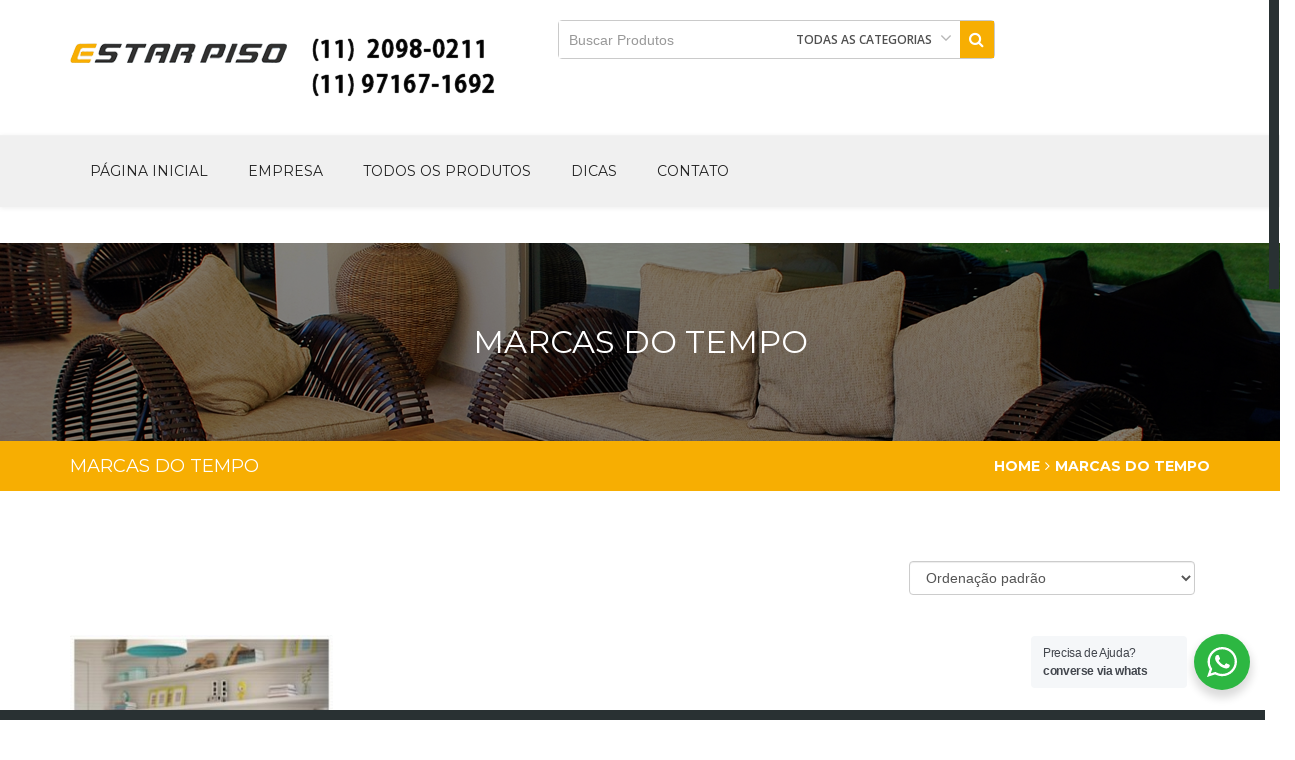

--- FILE ---
content_type: text/html; charset=UTF-8
request_url: https://www.estarpiso.com.br/produto-tag/marcas-do-tempo
body_size: 58786
content:
<!DOCTYPE html>
<!--[if lt IE 7 ]><html class="ie ie6" lang="en"> <![endif]-->
<!--[if IE 7 ]><html class="ie ie7" lang="en"> <![endif]-->
<!--[if IE 8 ]><html class="ie ie8" lang="en"> <![endif]-->
<!--[if (gte IE 9)|!(IE)]><!--><!--<![endif]-->
<html lang="pt-BR">
<head>
    <meta charset="UTF-8">
    <meta http-equiv="X-UA-Compatible" content="IE=edge">
    <meta name="viewport" content="width=device-width, initial-scale=1">
    
	<meta name="author" content="Wow_themes">
    
    <!-- Favicons - Touch Icons -->
     
    	<link rel="apple-touch-icon" sizes="60x60" href="https://www.estarpiso.com.br/wp-content/themes/furniture/favicon/apple-icon-60x60.png">
    	<link rel="apple-touch-icon" sizes="72x72" href="https://www.estarpiso.com.br/wp-content/themes/furniture/favicon/apple-icon-72x72.png">
    	<link rel="apple-touch-icon" sizes="76x76" href="https://www.estarpiso.com.br/wp-content/themes/furniture/favicon/apple-icon-76x76.png">
    	<link rel="apple-touch-icon" sizes="114x114" href="https://www.estarpiso.com.br/wp-content/themes/furniture/favicon/apple-icon-114x114.png">
    	<link rel="apple-touch-icon" sizes="120x120" href="https://www.estarpiso.com.br/wp-content/themes/furniture/favicon/apple-icon-120x120.png">
    	<link rel="apple-touch-icon" sizes="144x144" href="https://www.estarpiso.com.br/wp-content/themes/furniture/favicon/apple-icon-144x144.png">
    	<link rel="apple-touch-icon" sizes="152x152" href="https://www.estarpiso.com.br/wp-content/themes/furniture/favicon/apple-icon-152x152.png">
    	<link rel="apple-touch-icon" sizes="180x180" href="https://www.estarpiso.com.br/wp-content/themes/furniture/favicon/apple-icon-180x180.png">
    	<link rel="icon" type="image/png" sizes="192x192"  href="https://www.estarpiso.com.br/wp-content/themes/furniture/favicon/android-icon-192x192.png">
    	<link rel="icon" type="image/png" sizes="32x32" href="https://www.estarpiso.com.br/wp-content/themes/furniture/favicon/favicon-32x32.png">
    	<link rel="icon" type="image/png" sizes="96x96" href="https://www.estarpiso.com.br/wp-content/themes/furniture/favicon/favicon-96x96.png">
    	<link rel="icon" type="image/png" sizes="16x16" href="https://www.estarpiso.com.br/wp-content/themes/furniture/favicon/favicon-16x16.png">
		
	<link rel="manifest" href="https://www.estarpiso.com.br/wp-content/themes/furniturefavicon/manifest.json">
    <meta name="msapplication-TileColor" content="#ffffff">
    <meta name="msapplication-TileImage" content="https://www.estarpiso.com.br/wp-content/themes/furniturefavicon/ms-icon-144x144.png">
    <meta name="theme-color" content="#ffffff">
	
    <!-- HTML5 Shim and Respond.js IE8 support of HTML5 elements and media queries -->
    <!-- WARNING: Respond.js doesn't work if you view the page via file:// -->
    <!--[if lt IE 9]>
        <script src="https://www.estarpiso.com.br/wp-content/themes/furniture/js/html5shiv.min.js"></script>
        <script src="https://www.estarpiso.com.br/wp-content/themes/furniture/js/respond.min.js"></script>
    <![endif]-->
    
    <title>Marcas do Tempo &#8211; Estarpiso</title>
<meta name='robots' content='max-image-preview:large' />
	<meta name="generator" content="Wow-Themes.com" />
<link rel='dns-prefetch' href='//fonts.googleapis.com' />
<link rel='dns-prefetch' href='//s.w.org' />
<link rel="alternate" type="application/rss+xml" title="Feed para Estarpiso &raquo;" href="https://www.estarpiso.com.br/feed" />
<link rel="alternate" type="application/rss+xml" title="Feed de comentários para Estarpiso &raquo;" href="https://www.estarpiso.com.br/comments/feed" />
<link rel="alternate" type="application/rss+xml" title="Feed para Estarpiso &raquo; Marcas do Tempo Tag" href="https://www.estarpiso.com.br/produto-tag/marcas-do-tempo/feed" />
<script type="text/javascript">
window._wpemojiSettings = {"baseUrl":"https:\/\/s.w.org\/images\/core\/emoji\/13.1.0\/72x72\/","ext":".png","svgUrl":"https:\/\/s.w.org\/images\/core\/emoji\/13.1.0\/svg\/","svgExt":".svg","source":{"concatemoji":"https:\/\/www.estarpiso.com.br\/wp-includes\/js\/wp-emoji-release.min.js?ver=60fe1682b3de1432fcdf9929ea56c1b3"}};
/*! This file is auto-generated */
!function(e,a,t){var n,r,o,i=a.createElement("canvas"),p=i.getContext&&i.getContext("2d");function s(e,t){var a=String.fromCharCode;p.clearRect(0,0,i.width,i.height),p.fillText(a.apply(this,e),0,0);e=i.toDataURL();return p.clearRect(0,0,i.width,i.height),p.fillText(a.apply(this,t),0,0),e===i.toDataURL()}function c(e){var t=a.createElement("script");t.src=e,t.defer=t.type="text/javascript",a.getElementsByTagName("head")[0].appendChild(t)}for(o=Array("flag","emoji"),t.supports={everything:!0,everythingExceptFlag:!0},r=0;r<o.length;r++)t.supports[o[r]]=function(e){if(!p||!p.fillText)return!1;switch(p.textBaseline="top",p.font="600 32px Arial",e){case"flag":return s([127987,65039,8205,9895,65039],[127987,65039,8203,9895,65039])?!1:!s([55356,56826,55356,56819],[55356,56826,8203,55356,56819])&&!s([55356,57332,56128,56423,56128,56418,56128,56421,56128,56430,56128,56423,56128,56447],[55356,57332,8203,56128,56423,8203,56128,56418,8203,56128,56421,8203,56128,56430,8203,56128,56423,8203,56128,56447]);case"emoji":return!s([10084,65039,8205,55357,56613],[10084,65039,8203,55357,56613])}return!1}(o[r]),t.supports.everything=t.supports.everything&&t.supports[o[r]],"flag"!==o[r]&&(t.supports.everythingExceptFlag=t.supports.everythingExceptFlag&&t.supports[o[r]]);t.supports.everythingExceptFlag=t.supports.everythingExceptFlag&&!t.supports.flag,t.DOMReady=!1,t.readyCallback=function(){t.DOMReady=!0},t.supports.everything||(n=function(){t.readyCallback()},a.addEventListener?(a.addEventListener("DOMContentLoaded",n,!1),e.addEventListener("load",n,!1)):(e.attachEvent("onload",n),a.attachEvent("onreadystatechange",function(){"complete"===a.readyState&&t.readyCallback()})),(n=t.source||{}).concatemoji?c(n.concatemoji):n.wpemoji&&n.twemoji&&(c(n.twemoji),c(n.wpemoji)))}(window,document,window._wpemojiSettings);
</script>
<style type="text/css">
img.wp-smiley,
img.emoji {
	display: inline !important;
	border: none !important;
	box-shadow: none !important;
	height: 1em !important;
	width: 1em !important;
	margin: 0 0.07em !important;
	vertical-align: -0.1em !important;
	background: none !important;
	padding: 0 !important;
}
</style>
	<link rel='stylesheet' id='wp-block-library-css'  href='https://www.estarpiso.com.br/wp-includes/css/dist/block-library/style.min.css?ver=60fe1682b3de1432fcdf9929ea56c1b3' type='text/css' media='all' />
<link rel='stylesheet' id='wc-blocks-vendors-style-css'  href='https://www.estarpiso.com.br/wp-content/plugins/woocommerce/packages/woocommerce-blocks/build/wc-blocks-vendors-style.css?ver=7.4.3' type='text/css' media='all' />
<link rel='stylesheet' id='wc-blocks-style-css'  href='https://www.estarpiso.com.br/wp-content/plugins/woocommerce/packages/woocommerce-blocks/build/wc-blocks-style.css?ver=7.4.3' type='text/css' media='all' />
<link rel='stylesheet' id='nta-css-popup-css'  href='https://www.estarpiso.com.br/wp-content/plugins/wp-whatsapp/assets/dist/css/style.css?ver=60fe1682b3de1432fcdf9929ea56c1b3' type='text/css' media='all' />
<style id='global-styles-inline-css' type='text/css'>
body{--wp--preset--color--black: #000000;--wp--preset--color--cyan-bluish-gray: #abb8c3;--wp--preset--color--white: #ffffff;--wp--preset--color--pale-pink: #f78da7;--wp--preset--color--vivid-red: #cf2e2e;--wp--preset--color--luminous-vivid-orange: #ff6900;--wp--preset--color--luminous-vivid-amber: #fcb900;--wp--preset--color--light-green-cyan: #7bdcb5;--wp--preset--color--vivid-green-cyan: #00d084;--wp--preset--color--pale-cyan-blue: #8ed1fc;--wp--preset--color--vivid-cyan-blue: #0693e3;--wp--preset--color--vivid-purple: #9b51e0;--wp--preset--gradient--vivid-cyan-blue-to-vivid-purple: linear-gradient(135deg,rgba(6,147,227,1) 0%,rgb(155,81,224) 100%);--wp--preset--gradient--light-green-cyan-to-vivid-green-cyan: linear-gradient(135deg,rgb(122,220,180) 0%,rgb(0,208,130) 100%);--wp--preset--gradient--luminous-vivid-amber-to-luminous-vivid-orange: linear-gradient(135deg,rgba(252,185,0,1) 0%,rgba(255,105,0,1) 100%);--wp--preset--gradient--luminous-vivid-orange-to-vivid-red: linear-gradient(135deg,rgba(255,105,0,1) 0%,rgb(207,46,46) 100%);--wp--preset--gradient--very-light-gray-to-cyan-bluish-gray: linear-gradient(135deg,rgb(238,238,238) 0%,rgb(169,184,195) 100%);--wp--preset--gradient--cool-to-warm-spectrum: linear-gradient(135deg,rgb(74,234,220) 0%,rgb(151,120,209) 20%,rgb(207,42,186) 40%,rgb(238,44,130) 60%,rgb(251,105,98) 80%,rgb(254,248,76) 100%);--wp--preset--gradient--blush-light-purple: linear-gradient(135deg,rgb(255,206,236) 0%,rgb(152,150,240) 100%);--wp--preset--gradient--blush-bordeaux: linear-gradient(135deg,rgb(254,205,165) 0%,rgb(254,45,45) 50%,rgb(107,0,62) 100%);--wp--preset--gradient--luminous-dusk: linear-gradient(135deg,rgb(255,203,112) 0%,rgb(199,81,192) 50%,rgb(65,88,208) 100%);--wp--preset--gradient--pale-ocean: linear-gradient(135deg,rgb(255,245,203) 0%,rgb(182,227,212) 50%,rgb(51,167,181) 100%);--wp--preset--gradient--electric-grass: linear-gradient(135deg,rgb(202,248,128) 0%,rgb(113,206,126) 100%);--wp--preset--gradient--midnight: linear-gradient(135deg,rgb(2,3,129) 0%,rgb(40,116,252) 100%);--wp--preset--duotone--dark-grayscale: url('#wp-duotone-dark-grayscale');--wp--preset--duotone--grayscale: url('#wp-duotone-grayscale');--wp--preset--duotone--purple-yellow: url('#wp-duotone-purple-yellow');--wp--preset--duotone--blue-red: url('#wp-duotone-blue-red');--wp--preset--duotone--midnight: url('#wp-duotone-midnight');--wp--preset--duotone--magenta-yellow: url('#wp-duotone-magenta-yellow');--wp--preset--duotone--purple-green: url('#wp-duotone-purple-green');--wp--preset--duotone--blue-orange: url('#wp-duotone-blue-orange');--wp--preset--font-size--small: 13px;--wp--preset--font-size--medium: 20px;--wp--preset--font-size--large: 36px;--wp--preset--font-size--x-large: 42px;}.has-black-color{color: var(--wp--preset--color--black) !important;}.has-cyan-bluish-gray-color{color: var(--wp--preset--color--cyan-bluish-gray) !important;}.has-white-color{color: var(--wp--preset--color--white) !important;}.has-pale-pink-color{color: var(--wp--preset--color--pale-pink) !important;}.has-vivid-red-color{color: var(--wp--preset--color--vivid-red) !important;}.has-luminous-vivid-orange-color{color: var(--wp--preset--color--luminous-vivid-orange) !important;}.has-luminous-vivid-amber-color{color: var(--wp--preset--color--luminous-vivid-amber) !important;}.has-light-green-cyan-color{color: var(--wp--preset--color--light-green-cyan) !important;}.has-vivid-green-cyan-color{color: var(--wp--preset--color--vivid-green-cyan) !important;}.has-pale-cyan-blue-color{color: var(--wp--preset--color--pale-cyan-blue) !important;}.has-vivid-cyan-blue-color{color: var(--wp--preset--color--vivid-cyan-blue) !important;}.has-vivid-purple-color{color: var(--wp--preset--color--vivid-purple) !important;}.has-black-background-color{background-color: var(--wp--preset--color--black) !important;}.has-cyan-bluish-gray-background-color{background-color: var(--wp--preset--color--cyan-bluish-gray) !important;}.has-white-background-color{background-color: var(--wp--preset--color--white) !important;}.has-pale-pink-background-color{background-color: var(--wp--preset--color--pale-pink) !important;}.has-vivid-red-background-color{background-color: var(--wp--preset--color--vivid-red) !important;}.has-luminous-vivid-orange-background-color{background-color: var(--wp--preset--color--luminous-vivid-orange) !important;}.has-luminous-vivid-amber-background-color{background-color: var(--wp--preset--color--luminous-vivid-amber) !important;}.has-light-green-cyan-background-color{background-color: var(--wp--preset--color--light-green-cyan) !important;}.has-vivid-green-cyan-background-color{background-color: var(--wp--preset--color--vivid-green-cyan) !important;}.has-pale-cyan-blue-background-color{background-color: var(--wp--preset--color--pale-cyan-blue) !important;}.has-vivid-cyan-blue-background-color{background-color: var(--wp--preset--color--vivid-cyan-blue) !important;}.has-vivid-purple-background-color{background-color: var(--wp--preset--color--vivid-purple) !important;}.has-black-border-color{border-color: var(--wp--preset--color--black) !important;}.has-cyan-bluish-gray-border-color{border-color: var(--wp--preset--color--cyan-bluish-gray) !important;}.has-white-border-color{border-color: var(--wp--preset--color--white) !important;}.has-pale-pink-border-color{border-color: var(--wp--preset--color--pale-pink) !important;}.has-vivid-red-border-color{border-color: var(--wp--preset--color--vivid-red) !important;}.has-luminous-vivid-orange-border-color{border-color: var(--wp--preset--color--luminous-vivid-orange) !important;}.has-luminous-vivid-amber-border-color{border-color: var(--wp--preset--color--luminous-vivid-amber) !important;}.has-light-green-cyan-border-color{border-color: var(--wp--preset--color--light-green-cyan) !important;}.has-vivid-green-cyan-border-color{border-color: var(--wp--preset--color--vivid-green-cyan) !important;}.has-pale-cyan-blue-border-color{border-color: var(--wp--preset--color--pale-cyan-blue) !important;}.has-vivid-cyan-blue-border-color{border-color: var(--wp--preset--color--vivid-cyan-blue) !important;}.has-vivid-purple-border-color{border-color: var(--wp--preset--color--vivid-purple) !important;}.has-vivid-cyan-blue-to-vivid-purple-gradient-background{background: var(--wp--preset--gradient--vivid-cyan-blue-to-vivid-purple) !important;}.has-light-green-cyan-to-vivid-green-cyan-gradient-background{background: var(--wp--preset--gradient--light-green-cyan-to-vivid-green-cyan) !important;}.has-luminous-vivid-amber-to-luminous-vivid-orange-gradient-background{background: var(--wp--preset--gradient--luminous-vivid-amber-to-luminous-vivid-orange) !important;}.has-luminous-vivid-orange-to-vivid-red-gradient-background{background: var(--wp--preset--gradient--luminous-vivid-orange-to-vivid-red) !important;}.has-very-light-gray-to-cyan-bluish-gray-gradient-background{background: var(--wp--preset--gradient--very-light-gray-to-cyan-bluish-gray) !important;}.has-cool-to-warm-spectrum-gradient-background{background: var(--wp--preset--gradient--cool-to-warm-spectrum) !important;}.has-blush-light-purple-gradient-background{background: var(--wp--preset--gradient--blush-light-purple) !important;}.has-blush-bordeaux-gradient-background{background: var(--wp--preset--gradient--blush-bordeaux) !important;}.has-luminous-dusk-gradient-background{background: var(--wp--preset--gradient--luminous-dusk) !important;}.has-pale-ocean-gradient-background{background: var(--wp--preset--gradient--pale-ocean) !important;}.has-electric-grass-gradient-background{background: var(--wp--preset--gradient--electric-grass) !important;}.has-midnight-gradient-background{background: var(--wp--preset--gradient--midnight) !important;}.has-small-font-size{font-size: var(--wp--preset--font-size--small) !important;}.has-medium-font-size{font-size: var(--wp--preset--font-size--medium) !important;}.has-large-font-size{font-size: var(--wp--preset--font-size--large) !important;}.has-x-large-font-size{font-size: var(--wp--preset--font-size--x-large) !important;}
</style>
<link rel='stylesheet' id='easy-facebook-likebox-custom-fonts-css'  href='https://www.estarpiso.com.br/wp-content/plugins/easy-facebook-likebox/frontend/assets/css/esf-custom-fonts.css?ver=60fe1682b3de1432fcdf9929ea56c1b3' type='text/css' media='all' />
<link rel='stylesheet' id='easy-facebook-likebox-popup-styles-css'  href='https://www.estarpiso.com.br/wp-content/plugins/easy-facebook-likebox/facebook/frontend/assets/css/esf-free-popup.css?ver=6.3.7' type='text/css' media='all' />
<link rel='stylesheet' id='easy-facebook-likebox-frontend-css'  href='https://www.estarpiso.com.br/wp-content/plugins/easy-facebook-likebox/facebook/frontend/assets/css/easy-facebook-likebox-frontend.css?ver=6.3.7' type='text/css' media='all' />
<link rel='stylesheet' id='easy-facebook-likebox-customizer-style-css'  href='https://www.estarpiso.com.br/wp-admin/admin-ajax.php?action=easy-facebook-likebox-customizer-style&#038;ver=6.3.7' type='text/css' media='all' />
<link rel='stylesheet' id='contact-form-7-css'  href='https://www.estarpiso.com.br/wp-content/plugins/contact-form-7/includes/css/styles.css?ver=5.5.6.1' type='text/css' media='all' />
<link rel='stylesheet' id='rs-plugin-settings-css'  href='https://www.estarpiso.com.br/wp-content/plugins/revslider/public/assets/css/rs6.css?ver=6.3.4' type='text/css' media='all' />
<style id='rs-plugin-settings-inline-css' type='text/css'>
.tp-caption a{color:#ff7302;text-shadow:none;-webkit-transition:all 0.2s ease-out;-moz-transition:all 0.2s ease-out;-o-transition:all 0.2s ease-out;-ms-transition:all 0.2s ease-out}.tp-caption a:hover{color:#ffa902}
</style>
<link rel='stylesheet' id='a3_wc_email_inquiry_style-css'  href='https://www.estarpiso.com.br/wp-content/plugins/woocommerce-email-inquiry-cart-options/assets/css/wc_email_inquiry_style.css?ver=2.8.0' type='text/css' media='all' />
<style id='woocommerce-inline-inline-css' type='text/css'>
.woocommerce form .form-row .required { visibility: visible; }
</style>
<link rel='stylesheet' id='Montserrat-css'  href='https://fonts.googleapis.com/css?family=Open+Sans%3A300italic%2C400italic%2C600italic%2C700italic%2C800italic%2C400%2C300%2C600%2C700%2C800%7CMontserrat%3A400%2C700&#038;ver=60fe1682b3de1432fcdf9929ea56c1b3' type='text/css' media='all' />
<link rel='stylesheet' id='bootstrap-css'  href='https://www.estarpiso.com.br/wp-content/themes/furniture/css/bootstrap.min.css?ver=1.3.4' type='text/css' media='all' />
<link rel='stylesheet' id='bootstrap-theme-css'  href='https://www.estarpiso.com.br/wp-content/themes/furniture/css/bootstrap-theme.min.css?ver=1.3.4' type='text/css' media='all' />
<link rel='stylesheet' id='font-awesome-css'  href='https://www.estarpiso.com.br/wp-content/themes/furniture/css/font-awesome.min.css?ver=1.3.4' type='text/css' media='all' />
<link rel='stylesheet' id='owl-carousel-css'  href='https://www.estarpiso.com.br/wp-content/themes/furniture/vendors/owl.carousel/css/owl.carousel.css?ver=1.3.4' type='text/css' media='all' />
<link rel='stylesheet' id='light-box-css'  href='https://www.estarpiso.com.br/wp-content/themes/furniture/vendors/lightbox/css/lightbox.css?ver=1.3.4' type='text/css' media='all' />
<link rel='stylesheet' id='flex-slider-css'  href='https://www.estarpiso.com.br/wp-content/themes/furniture/vendors/flexslider/flexslider.css?ver=1.3.4' type='text/css' media='all' />
<link rel='stylesheet' id='woocommerce-css'  href='https://www.estarpiso.com.br/wp-content/themes/furniture/css/woocommerce.css?ver=1.3.4' type='text/css' media='all' />
<link rel='stylesheet' id='main-style-css'  href='https://www.estarpiso.com.br/wp-content/themes/furniture/style.css?ver=1.3.4' type='text/css' media='all' />
<link rel='stylesheet' id='responsive_style-css'  href='https://www.estarpiso.com.br/wp-content/themes/furniture/css/responsive.css?ver=1.3.4' type='text/css' media='all' />
<link rel='stylesheet' id='custom-style-css'  href='https://www.estarpiso.com.br/wp-content/themes/furniture/css/custom.css?ver=1.3.4' type='text/css' media='all' />
<link rel='stylesheet' id='color_scheme-css'  href='https://www.estarpiso.com.br/wp-content/themes/furniture/css/color.php?color=f7ae02&#038;ver=1.3.4' type='text/css' media='all' />
<link rel='stylesheet' id='esf-custom-fonts-css'  href='https://www.estarpiso.com.br/wp-content/plugins/easy-facebook-likebox/frontend/assets/css/esf-custom-fonts.css?ver=60fe1682b3de1432fcdf9929ea56c1b3' type='text/css' media='all' />
<link rel='stylesheet' id='esf-insta-frontend-css'  href='https://www.estarpiso.com.br/wp-content/plugins/easy-facebook-likebox//instagram/frontend/assets/css/esf-insta-frontend.css?ver=60fe1682b3de1432fcdf9929ea56c1b3' type='text/css' media='all' />
<link rel='stylesheet' id='esf-insta-customizer-style-css'  href='https://www.estarpiso.com.br/wp-admin/admin-ajax.php?action=esf-insta-customizer-style&#038;ver=60fe1682b3de1432fcdf9929ea56c1b3' type='text/css' media='all' />
<link rel='stylesheet' id='a3wc_email_inquiry_cart_options-css'  href='//www.estarpiso.com.br/wp-content/uploads/sass/wc_email_inquiry_cart_options.min.css?ver=1654186369' type='text/css' media='all' />
<script type='text/javascript' src='https://www.estarpiso.com.br/wp-includes/js/jquery/jquery.min.js?ver=3.6.0' id='jquery-core-js'></script>
<script type='text/javascript' src='https://www.estarpiso.com.br/wp-includes/js/jquery/jquery-migrate.min.js?ver=3.3.2' id='jquery-migrate-js'></script>
<script type='text/javascript' src='https://www.estarpiso.com.br/wp-content/plugins/easy-facebook-likebox/facebook/frontend/assets/js/esf-free-popup.min.js?ver=6.3.7' id='easy-facebook-likebox-popup-script-js'></script>
<script type='text/javascript' id='easy-facebook-likebox-public-script-js-extra'>
/* <![CDATA[ */
var public_ajax = {"ajax_url":"https:\/\/www.estarpiso.com.br\/wp-admin\/admin-ajax.php","efbl_is_fb_pro":""};
/* ]]> */
</script>
<script type='text/javascript' src='https://www.estarpiso.com.br/wp-content/plugins/easy-facebook-likebox/facebook/frontend/assets/js/public.js?ver=6.3.7' id='easy-facebook-likebox-public-script-js'></script>
<script type='text/javascript' src='https://www.estarpiso.com.br/wp-content/plugins/woocommerce/assets/js/jquery-blockui/jquery.blockUI.min.js?ver=2.7.0-wc.6.5.1' id='jquery-blockui-js'></script>
<script type='text/javascript' id='wc-add-to-cart-js-extra'>
/* <![CDATA[ */
var wc_add_to_cart_params = {"ajax_url":"\/wp-admin\/admin-ajax.php","wc_ajax_url":"\/?wc-ajax=%%endpoint%%","i18n_view_cart":"Ver carrinho","cart_url":"https:\/\/www.estarpiso.com.br","is_cart":"","cart_redirect_after_add":"no"};
/* ]]> */
</script>
<script type='text/javascript' src='https://www.estarpiso.com.br/wp-content/plugins/woocommerce/assets/js/frontend/add-to-cart.min.js?ver=6.5.1' id='wc-add-to-cart-js'></script>
<script type='text/javascript' src='https://www.estarpiso.com.br/wp-content/plugins/js_composer/assets/js/vendors/woocommerce-add-to-cart.js?ver=6.9.0' id='vc_woocommerce-add-to-cart-js-js'></script>
<script type='text/javascript' src='https://www.estarpiso.com.br/wp-content/plugins/easy-facebook-likebox/frontend/assets/js/imagesloaded.pkgd.min.js?ver=60fe1682b3de1432fcdf9929ea56c1b3' id='imagesloaded.pkgd.min-js'></script>
<script type='text/javascript' id='esf-insta-public-js-extra'>
/* <![CDATA[ */
var esf_insta = {"ajax_url":"https:\/\/www.estarpiso.com.br\/wp-admin\/admin-ajax.php","version":"free","nonce":"c888e92c69"};
/* ]]> */
</script>
<script type='text/javascript' src='https://www.estarpiso.com.br/wp-content/plugins/easy-facebook-likebox//instagram/frontend/assets/js/esf-insta-public.js?ver=1' id='esf-insta-public-js'></script>
<link rel="https://api.w.org/" href="https://www.estarpiso.com.br/wp-json/" /><link rel="alternate" type="application/json" href="https://www.estarpiso.com.br/wp-json/wp/v2/product_tag/65" /><link rel="EditURI" type="application/rsd+xml" title="RSD" href="https://www.estarpiso.com.br/xmlrpc.php?rsd" />
<link rel="wlwmanifest" type="application/wlwmanifest+xml" href="https://www.estarpiso.com.br/wp-includes/wlwmanifest.xml" /> 

		<script type="text/javascript"> if( ajaxurl === undefined ) var ajaxurl = "https://www.estarpiso.com.br/wp-admin/admin-ajax.php";</script>
		<style type="text/css">
					</style>
        
                
        	<noscript><style>.woocommerce-product-gallery{ opacity: 1 !important; }</style></noscript>
	<meta name="generator" content="Powered by WPBakery Page Builder - drag and drop page builder for WordPress."/>
<meta name="generator" content="Powered by Slider Revolution 6.3.4 - responsive, Mobile-Friendly Slider Plugin for WordPress with comfortable drag and drop interface." />
<script type="text/javascript">function setREVStartSize(e){
			//window.requestAnimationFrame(function() {				 
				window.RSIW = window.RSIW===undefined ? window.innerWidth : window.RSIW;	
				window.RSIH = window.RSIH===undefined ? window.innerHeight : window.RSIH;	
				try {								
					var pw = document.getElementById(e.c).parentNode.offsetWidth,
						newh;
					pw = pw===0 || isNaN(pw) ? window.RSIW : pw;
					e.tabw = e.tabw===undefined ? 0 : parseInt(e.tabw);
					e.thumbw = e.thumbw===undefined ? 0 : parseInt(e.thumbw);
					e.tabh = e.tabh===undefined ? 0 : parseInt(e.tabh);
					e.thumbh = e.thumbh===undefined ? 0 : parseInt(e.thumbh);
					e.tabhide = e.tabhide===undefined ? 0 : parseInt(e.tabhide);
					e.thumbhide = e.thumbhide===undefined ? 0 : parseInt(e.thumbhide);
					e.mh = e.mh===undefined || e.mh=="" || e.mh==="auto" ? 0 : parseInt(e.mh,0);		
					if(e.layout==="fullscreen" || e.l==="fullscreen") 						
						newh = Math.max(e.mh,window.RSIH);					
					else{					
						e.gw = Array.isArray(e.gw) ? e.gw : [e.gw];
						for (var i in e.rl) if (e.gw[i]===undefined || e.gw[i]===0) e.gw[i] = e.gw[i-1];					
						e.gh = e.el===undefined || e.el==="" || (Array.isArray(e.el) && e.el.length==0)? e.gh : e.el;
						e.gh = Array.isArray(e.gh) ? e.gh : [e.gh];
						for (var i in e.rl) if (e.gh[i]===undefined || e.gh[i]===0) e.gh[i] = e.gh[i-1];
											
						var nl = new Array(e.rl.length),
							ix = 0,						
							sl;					
						e.tabw = e.tabhide>=pw ? 0 : e.tabw;
						e.thumbw = e.thumbhide>=pw ? 0 : e.thumbw;
						e.tabh = e.tabhide>=pw ? 0 : e.tabh;
						e.thumbh = e.thumbhide>=pw ? 0 : e.thumbh;					
						for (var i in e.rl) nl[i] = e.rl[i]<window.RSIW ? 0 : e.rl[i];
						sl = nl[0];									
						for (var i in nl) if (sl>nl[i] && nl[i]>0) { sl = nl[i]; ix=i;}															
						var m = pw>(e.gw[ix]+e.tabw+e.thumbw) ? 1 : (pw-(e.tabw+e.thumbw)) / (e.gw[ix]);					
						newh =  (e.gh[ix] * m) + (e.tabh + e.thumbh);
					}				
					if(window.rs_init_css===undefined) window.rs_init_css = document.head.appendChild(document.createElement("style"));					
					document.getElementById(e.c).height = newh+"px";
					window.rs_init_css.innerHTML += "#"+e.c+"_wrapper { height: "+newh+"px }";				
				} catch(e){
					console.log("Failure at Presize of Slider:" + e)
				}					   
			//});
		  };</script>
<noscript><style> .wpb_animate_when_almost_visible { opacity: 1; }</style></noscript></head>

<body class="archive tax-product_tag term-marcas-do-tempo term-65 customize-support theme-furniture woocommerce woocommerce-page woocommerce-no-js wpb-js-composer js-comp-ver-6.9.0 vc_responsive">

 <!--Header-->
  	
<header class="row" id="header">
<div class="row m0 logo_line">
	<div class="container">
		<div class="row">
			<div class="col-sm-5 logo">
				
				<a title="Estarpiso" href="https://www.estarpiso.com.br" class="logo_a">
					<img src="https://www.estarpiso.com.br/wp-content/uploads/2020/09/logo-com-telefone-439x80.png" alt="Estarpiso"  width="439" height="80" >
				</a>
			</div>
			<div class="col-sm-7 searchSec">
								<div class="fleft searchForm">
					<form action="https://www.estarpiso.com.br" method="get">
						<div class="input-group">
							<input type="hidden" name="post_type" value="product" id="search_">
							<input type="search" name="s" class="form-control" placeholder="Buscar Produtos">
							<input type="hidden" name="product_cat" value="" id="search_product_cat">
							<div class="input-group-btn searchFilters">
								<button type="button" class="btn btn-default dropdown-toggle" data-toggle="dropdown" aria-expanded="false">
									<span id="searchFilterValue">Todas as categorias</span> <i class="fa fa-angle-down"></i>
								</button>
								
																
								<ul class="dropdown-menu dropdown-menu-right" role="menu" id="_search_terms">
										<li><a href="#all">Todas as categorias</a></li>
																					<li><a href="javascript:;" data-id="pisos-paviflex">Pisos Paviflex</a></li>
																					<li><a href="javascript:;" data-id="pisos-eucatex">Pisos Eucatex</a></li>
																					<li><a href="javascript:;" data-id="papel-de-parede-nacional-e-importado">Papel de parede Nacional e Importado</a></li>
																					<li><a href="javascript:;" data-id="pisos-durafloor">Pisos Durafloor</a></li>
																					<li><a href="javascript:;" data-id="persianas-horizontal-e-vertical">Persianas Horizontal e Vertical</a></li>
																					<li><a href="javascript:;" data-id="carpetes">Carpetes</a></li>
																		</ul>
								
															</div><!-- /btn-group -->
							<span class="input-group-btn searchIco">
								<button class="btn btn-default" type="submit"><i class="fa fa-search"></i></button>
							</span>
						</div><!-- /input-group -->
					</form>
				</div>
								<div class="fleft wishlistCompare">
					<ul class="nav">
													
					</ul>
				</div>
							
			</div>
		</div>
	</div>
</div>
<nav class="navbar navbar-default m0 navbar-static-top">
	<div class="container-fluid container">
		<!-- Brand and toggle get grouped for better mobile display -->
		<div class="navbar-header">
			<button type="button" class="navbar-toggle collapsed" data-toggle="collapse" data-target="#mainNav">
				<i class="fa fa-bars"></i>Menu Navegação			</button>
		</div>

		<!-- Collect the nav links, forms, and other content for toggling -->
		<div class="collapse navbar-collapse" id="mainNav">
			<ul class="nav navbar-nav">
			<li id="menu-item-429" class="menu-item menu-item-type-post_type menu-item-object-page menu-item-home menu-item-429"><a title="Página Inicial" href="https://www.estarpiso.com.br/">Página Inicial</a></li>
<li id="menu-item-520" class="menu-item menu-item-type-post_type menu-item-object-page menu-item-520"><a title="Empresa" href="https://www.estarpiso.com.br/empresa">Empresa</a></li>
<li id="menu-item-1416" class="menu-item menu-item-type-post_type_archive menu-item-object-product menu-item-has-children menu-item-1416 dropdown"><a title="Todos os produtos" href="https://www.estarpiso.com.br/loja-de-piso" data-toggle="dropdown" class="dropdown-toggle" aria-haspopup="true">Todos os produtos </a>
<ul role="menu" class=" dropdown-menu">
	<li id="menu-item-1258" class="menu-item menu-item-type-post_type menu-item-object-page menu-item-has-children menu-item-1258 dropdown"><a title="Piso Durafloor" href="https://www.estarpiso.com.br/piso-durafloor">Piso Durafloor</a>
	<ul role="menu" class=" dropdown-menu">
		<li id="menu-item-1275" class="menu-item menu-item-type-custom menu-item-object-custom menu-item-1275"><a title="Piso Laminado" href="https://www.estarpiso.com.br/produto-etiqueta/piso-laminado/">Piso Laminado</a></li>
		<li id="menu-item-1276" class="menu-item menu-item-type-custom menu-item-object-custom menu-item-1276"><a title="Piso LVT" href="https://www.estarpiso.com.br/produto-etiqueta/piso-lvt/">Piso LVT</a></li>
		<li id="menu-item-1335" class="menu-item menu-item-type-post_type menu-item-object-page menu-item-1335"><a title="Acessórios Durafloor" href="https://www.estarpiso.com.br/acessorios-durafloor">Acessórios Durafloor</a></li>
	</ul>
</li>
	<li id="menu-item-1262" class="menu-item menu-item-type-post_type menu-item-object-page menu-item-has-children menu-item-1262 dropdown"><a title="Pisos Eucatex" href="https://www.estarpiso.com.br/pisos-eucatex">Pisos Eucatex</a>
	<ul role="menu" class=" dropdown-menu">
		<li id="menu-item-1277" class="menu-item menu-item-type-custom menu-item-object-custom menu-item-1277"><a title="Piso Laminado" href="https://www.estarpiso.com.br/produto-etiqueta/piso-laminado/">Piso Laminado</a></li>
		<li id="menu-item-1278" class="menu-item menu-item-type-custom menu-item-object-custom menu-item-1278"><a title="Piso Vinilico" href="https://www.estarpiso.com.br/produto-etiqueta/pisos-vinilicos/">Piso Vinilico</a></li>
		<li id="menu-item-1334" class="menu-item menu-item-type-post_type menu-item-object-page menu-item-1334"><a title="Acessórios Eucafloor" href="https://www.estarpiso.com.br/acessorios-eucafloor">Acessórios Eucafloor</a></li>
	</ul>
</li>
	<li id="menu-item-1265" class="menu-item menu-item-type-post_type menu-item-object-page menu-item-has-children menu-item-1265 dropdown"><a title="Pisos Paviflex" href="https://www.estarpiso.com.br/pisos-paviflex">Pisos Paviflex</a>
	<ul role="menu" class=" dropdown-menu">
		<li id="menu-item-1279" class="menu-item menu-item-type-custom menu-item-object-custom menu-item-1279"><a title="Ambienta" href="https://www.estarpiso.com.br/produto-etiqueta/piso-ambienta/">Ambienta</a></li>
		<li id="menu-item-1280" class="menu-item menu-item-type-custom menu-item-object-custom menu-item-1280"><a title="Essence" href="https://www.estarpiso.com.br/produto-etiqueta/piso-essence/">Essence</a></li>
		<li id="menu-item-1281" class="menu-item menu-item-type-custom menu-item-object-custom menu-item-1281"><a title="Natural" href="https://www.estarpiso.com.br/produto-etiqueta/piso-natural/">Natural</a></li>
	</ul>
</li>
	<li id="menu-item-1274" class="menu-item menu-item-type-post_type menu-item-object-page menu-item-has-children menu-item-1274 dropdown"><a title="Carpetes" href="https://www.estarpiso.com.br/carpetes">Carpetes</a>
	<ul role="menu" class=" dropdown-menu">
		<li id="menu-item-1282" class="menu-item menu-item-type-custom menu-item-object-custom menu-item-1282"><a title="Beaulieu Residencial" href="https://www.estarpiso.com.br/produto-etiqueta/beaulieu-residencial/">Beaulieu Residencial</a></li>
		<li id="menu-item-1283" class="menu-item menu-item-type-custom menu-item-object-custom menu-item-1283"><a title="Beaulieu Comercial" href="https://www.estarpiso.com.br/produto-etiqueta/beaulieu-comercial/">Beaulieu Comercial</a></li>
		<li id="menu-item-1284" class="menu-item menu-item-type-custom menu-item-object-custom menu-item-1284"><a title="Beaulieu Vinilico" href="https://www.estarpiso.com.br/produto-etiqueta/beaulieu-vinilico/">Beaulieu Vinilico</a></li>
	</ul>
</li>
	<li id="menu-item-1273" class="menu-item menu-item-type-post_type menu-item-object-page menu-item-has-children menu-item-1273 dropdown"><a title="Persianas horizontal e vertical" href="https://www.estarpiso.com.br/persianas-horizontal-e-vertical">Persianas horizontal e vertical</a>
	<ul role="menu" class=" dropdown-menu">
		<li id="menu-item-1295" class="menu-item menu-item-type-custom menu-item-object-custom menu-item-1295"><a title="Vertical" href="https://www.estarpiso.com.br/produto/persiana-vertical/">Vertical</a></li>
		<li id="menu-item-1285" class="menu-item menu-item-type-custom menu-item-object-custom menu-item-1285"><a title="Horizontal" href="https://www.estarpiso.com.br/produto-etiqueta/horizontal/">Horizontal</a></li>
		<li id="menu-item-1296" class="menu-item menu-item-type-custom menu-item-object-custom menu-item-1296"><a title="Rolux" href="https://www.estarpiso.com.br/produto/persiana-rolux/">Rolux</a></li>
		<li id="menu-item-1297" class="menu-item menu-item-type-custom menu-item-object-custom menu-item-1297"><a title="Romana" href="https://www.estarpiso.com.br/?p=667">Romana</a></li>
		<li id="menu-item-1298" class="menu-item menu-item-type-custom menu-item-object-custom menu-item-1298"><a title="Romana Natural" href="https://www.estarpiso.com.br/?p=668">Romana Natural</a></li>
		<li id="menu-item-1299" class="menu-item menu-item-type-custom menu-item-object-custom menu-item-1299"><a title="Plissada" href="https://www.estarpiso.com.br/?p=672">Plissada</a></li>
		<li id="menu-item-1300" class="menu-item menu-item-type-custom menu-item-object-custom menu-item-1300"><a title="Celular" href="https://www.estarpiso.com.br/?p=673">Celular</a></li>
		<li id="menu-item-1301" class="menu-item menu-item-type-custom menu-item-object-custom menu-item-1301"><a title="Roller Natural" href="https://www.estarpiso.com.br/?p=676">Roller Natural</a></li>
	</ul>
</li>
	<li id="menu-item-1272" class="menu-item menu-item-type-post_type menu-item-object-page menu-item-has-children menu-item-1272 dropdown"><a title="Papel de parede nacional e importado" href="https://www.estarpiso.com.br/papel-de-parede-nacional-e-importado">Papel de parede nacional e importado</a>
	<ul role="menu" class=" dropdown-menu">
		<li id="menu-item-1302" class="menu-item menu-item-type-custom menu-item-object-custom menu-item-1302"><a title="Muresco" href="https://www.estarpiso.com.br/?p=677">Muresco</a></li>
		<li id="menu-item-1286" class="menu-item menu-item-type-custom menu-item-object-custom menu-item-1286"><a title="Decori" href="https://www.estarpiso.com.br/produto-etiqueta/decori/">Decori</a></li>
	</ul>
</li>
</ul>
</li>
<li id="menu-item-521" class="menu-item menu-item-type-custom menu-item-object-custom menu-item-has-children menu-item-521 dropdown"><a title="Dicas" href="#" data-toggle="dropdown" class="dropdown-toggle" aria-haspopup="true">Dicas </a>
<ul role="menu" class=" dropdown-menu">
	<li id="menu-item-518" class="menu-item menu-item-type-post_type menu-item-object-page menu-item-518"><a title="piso laminado" href="https://www.estarpiso.com.br/dicas/piso-laminado-em-sao-paulo">piso laminado</a></li>
</ul>
</li>
<li id="menu-item-519" class="menu-item menu-item-type-post_type menu-item-object-page menu-item-519"><a title="Contato" href="https://www.estarpiso.com.br/contato">Contato</a></li>
			</ul>              
		</div><!-- /.navbar-collapse -->
	</div><!-- /.container-fluid -->
</nav>
<div class="row topFeatures m0">
	<div class="container">
		<ul class="nav nav-justified text-center">
				</ul>
	</div>
</div>
</header> 	
<section id="breadcrumbRow" class="row">
			<h2>Marcas do Tempo</h2>
 		
	
	<div class="row pageTitle m0">
		<div class="container">
							<h4 class="fleft">Marcas do Tempo</h4>
						
			<ul class="breadcrumb fright">
				<ul class="breadcrumb"><li><a href="https://www.estarpiso.com.br">Home</a></li><li><a href="https://www.estarpiso.com.br/produto-tag/marcas-do-tempo">Marcas do Tempo</a></li></ul>			</ul>
		</div>
	</div>
</section>

<section class="clearfix woocommerce">
<div class="row contentRowPad">	
	<div class="container">
    	<div class="row">
			
			          
          	<div class=" col-md-12">
			            
								
				<div class="widget-title sort-catalog clearfix">
					
<div class="pull-right col-lg-5 col-md-5 col-sm-6 col-xs-12 no-right-padding">
<form class="woocommerce-ordering" method="get">
	<select name="orderby" class="orderby custom-select selectpicker form-control">
					<option value="menu_order"  selected='selected'>Ordenação padrão</option>
					<option value="popularity" >Ordenar por popularidade</option>
					<option value="rating" >Ordenar por média de classificação</option>
					<option value="date" >Ordenar por mais recente</option>
					<option value="price" >Ordenar por preço: menor para maior</option>
					<option value="price-desc" >Ordenar por preço: maior para menor</option>
			</select>
	</form>
</div>

	            </div>
                        
                
                		        
		        <div id="shop-page" class="row clearfix">
				
							
									
						
			
										
										
								
<div >

	



	<a href="https://www.estarpiso.com.br/produto/piso-laminado-marcas-do-tempo" class="woocommerce-LoopProduct-link woocommerce-loop-product__link">
	

	
	

	<div class="col-sm-3 product">

		

		 <div class="productInner row m0">

			<div class="row m0 imgHov">
			<a href="https://www.estarpiso.com.br/produto/piso-laminado-marcas-do-tempo">
				<img width="270" height="341" src="https://www.estarpiso.com.br/wp-content/uploads/2015/11/ptrend-270x341.jpg" class="img-responsive wp-post-image" alt="" srcset="https://www.estarpiso.com.br/wp-content/uploads/2015/11/ptrend-270x341.jpg 270w, https://www.estarpiso.com.br/wp-content/uploads/2015/11/ptrend-237x300.jpg 237w, https://www.estarpiso.com.br/wp-content/uploads/2015/11/ptrend.jpg 370w" sizes="(max-width: 270px) 100vw, 270px" />				</a>
												<div class="row m0 hovArea">
					<div class="row m0 icons">
						<ul class="list-inline">
							<li><a href="javascript:void(0);" class="add_to_wishlist" data-id="548"><i class="fa fa-heart"></i></a></li>
							<li><a href="javascript:void(0);" class="add_to_compare" data-id="548"><i class="fa fa-exchange"></i></a></li>
							<li><a href="https://www.estarpiso.com.br/wp-content/uploads/2015/11/ptrend.jpg" data-lightbox="product4" data-title="WOW SOFAS"><i class="fa fa-expand"></i></a></li>
						</ul>                                    
					</div>
					<div class="row m0 proType"><a href="https://www.estarpiso.com.br/categoria-produto/pisos-durafloor" rel="tag">Pisos Durafloor</a></div>
					<div class="row m0 proRating">
						
					</div>
					<div class="row m0 proPrice"><i class="fa fa-usd"></i></div>
				</div>
				              </div>
			  
			  			  
			  <div class="row m0 proName"><a href="https://www.estarpiso.com.br/produto/piso-laminado-marcas-do-tempo">Piso Laminado Marcas do Tempo</a></div>	
			  
			  			  
			  <div class="row m0 proBuyBtn">
				<button class="addToCart btn" onClick="location.href='https://www.estarpiso.com.br/produto/piso-laminado-marcas-do-tempo'">solicitar cotação</button>
			  </div>
			
	</div>
</div>

</a>					
										
						
						<div class="clearfix"></div>
										
										
											
					</div>
                </div>
	
								
				
		</div>
		
	</div>
	</div>
</section>

<footer class="row" style="background-image: url('https://www.estarpiso.com.br/wp-content/uploads/2015/11/carvalho-belmonte-h2707-1920X15081.jpg');">
<div class="row m0 topFooter">
	<div class="container line1">
		<div class="row footFeatures">
			
				
		
		</div>
	</div>
	
	<div class="container line2">
		<div class="row">
			
			<div id="text-2"  class="col-sm-3 widget widget_text">			<div class="textwidget"><span style="text-align:justify;"><font size="3px">A Estar Piso é uma empresa conceituada no ramo de instalação de Pisos e Revestimentos que atua no mercado há mais  de 20 anos sempre em parceria com as maiores marcas e profissionais treinados pela própria<div align="left"><img src="https://www.estarpiso.com.br/wp-content/uploads/2015/11/logo.png"  width="180px" height="150px" align="right"></div>fábrica para a realização da melhor instalação e acabamento.</span></font>
</div>
		</div><div id="text-3"  class="col-sm-3 widget widget_text">			<div class="textwidget"><br><strong><font size="3px">Telefone:</font></strong></br>
<p><font size="4px">(11) 2098-0211 / 97167-1692</font></p>

<strong><font size="3px">Endereço</font></strong> 
<p><font size="2px">Rua Sancho Junqueira, 57 - 03875-000 </font> 
<br><font size="2px"> Vila Rio Branco - São Paulo / SP</font> </p>

<br><strong><font size="3px">Email</font></strong></br>
<p><img src="https://www.estarpiso.com.br/wp-content/uploads/2016/02/email.png" alt="Só na Estarpiso você irá encontrar pisos Laminado com instalação e orçamento grátis no local" /></div>
		</div><div id="easy_facebook_page_plugin-2"  class="col-sm-3 widget widget_easy_facebook_page_plugin"><h4>Estarpiso no Facebook</h4><div id="fb-root"></div>
					<script>(function(d, s, id) {
					  var js, fjs = d.getElementsByTagName(s)[0];
					  if (d.getElementById(id)) return;
					  js = d.createElement(s); js.id = id;
					  js.async=true; 
					  js.src = "//connect.facebook.net/pt_BR/all.js#xfbml=1&appId=395202813876688";
					  fjs.parentNode.insertBefore(js, fjs);
					}(document, 'script', 'facebook-jssdk'));</script> <div class="efbl-like-box 1">
							<div class="fb-page" data-animclass="fadeIn" data-href="https://www.facebook.com/Estarpiso-pisos-laminados-998462223552809" data-hide-cover=false data-width="250"   data-height="" data-show-facepile=true  data-show-posts=false data-adapt-container-width=true data-hide-cta=false data-small-header="false">
							</div> 
							
						</div>
					</div><div id="sh_about_us-2"  class="col-sm-3 widget widget_sh_about_us">			
		<div class="row m0">
			<h4></h4>			<p>		</p>
						<ul class="list-inline">
				
			<li data-color="">
				<a data-toggle="tooltip" data-placement="bottom" title="facebook" href="https://www.facebook.com/Estarpiso-pisos-laminados-998462223552809"><i class="fa fa-facebook"></i></a>
			</li>

			<li data-color="">
				<a data-toggle="tooltip" data-placement="bottom" title="Twitter" href="http://twitter.com/estarpiso"><i class="fa fa-twitter"></i></a>
			</li>

			<li data-color="">
				<a data-toggle="tooltip" data-placement="bottom" title="google-plus" href="https://plus.google.com/+EstarPisolaminadodemadeiraS%C3%A3oPaulo/posts"><i class="fa fa-google-plus"></i></a>
			</li>
			</ul>
					</div>
		
		</div>			
		</div>
	</div>
</div>
<div class="row m0 copyRight">
	<div class="container">
		<div class="row">
			<div class="fleft">© 2016 <a href="https://www.agorasite.com.br/servicos-de-internet/criacao-de-sites-para-empresas//" target="_blank">AGORASITE - hospedagem e criação de sites </a></div>
			<ul class="nav nav-pills fright">
				<li id="menu-item-417" class="menu-item menu-item-type-post_type menu-item-object-page menu-item-home menu-item-417"><a href="https://www.estarpiso.com.br/">Página Inicial</a></li>
<li id="menu-item-471" class="menu-item menu-item-type-post_type menu-item-object-page menu-item-471"><a href="https://www.estarpiso.com.br/empresa">Empresa</a></li>
<li id="menu-item-469" class="menu-item menu-item-type-post_type menu-item-object-page menu-item-469"><a href="https://www.estarpiso.com.br/dicas/piso-laminado-em-sao-paulo">Dicas</a></li>
<li id="menu-item-470" class="menu-item menu-item-type-post_type menu-item-object-page menu-item-470"><a href="https://www.estarpiso.com.br/contato">Contato</a></li>
			</ul>
		</div>
	</div>
</div>


</footer>


<div class="wc_email_inquiry_modal modal fade default" id="wc_email_inquiry_modal" tabindex="-1" role="dialog" aria-labelledby="exampleModalLabel" aria-hidden="true" style="display:none !important;">
	<div class="modal-dialog modal-dialog-centered" role="document">
		<div class="modal-content">
			<div class="modal-header">
				<div class="modal-title wc_email_inquiry_result_heading" id="exampleModalLabel">Product Inquiry</div>
				<span class="close" data-dismiss="modal" aria-label="Close">
					<span aria-hidden="true">&times;</span>
				</span>
			</div>
			<div class="modal-body">
					
<div class="wc_email_inquiry_default_form_container wc_email_inquiry_form">
	<div style="padding:10px;">

		<div class="wc_email_inquiry_content">
			<div class="wc_email_inquiry_field">
	        	<label class="wc_email_inquiry_label" for="your_name">
	        		Name 

	        		
	        	</label> 
				<input type="text" class="your_name" name="your_name" id="your_name" value="" title="Name" />
			</div>
			<div class="wc_email_inquiry_field">
	        	<label class="wc_email_inquiry_label" for="your_email">
	        		Email 
	        		<span class="wc_email_inquiry_required">*</span>
	        	</label>
				<input type="text" class="your_email" name="your_email" id="your_email" value="" title="Email" />
			</div>

			
			<div class="wc_email_inquiry_field">
	        	<label class="wc_email_inquiry_label" for="your_phone">
	        		Phone 

	        		
	        	</label> 
				<input type="text" class="your_phone" name="your_phone" id="your_phone" value="" title="Phone" />
			</div>

			
			<div class="wc_email_inquiry_field">
	        	<label class="wc_email_inquiry_label">
	        		Subject 
	        	</label> 
				<span class="wc_email_inquiry_subject"></span>
			</div>

			<div class="wc_email_inquiry_field">
	        	<label class="wc_email_inquiry_label" for="your_message">
	        		Message 
	        		
	        		
	        	</label> 
				<textarea class="your_message" name="your_message" id="your_message" title="Message"></textarea>
			</div>

			
			<div class="wc_email_inquiry_field">
	            <label class="wc_email_inquiry_label">&nbsp;</label>
	            <label class="wc_email_inquiry_send_copy"><input type="checkbox" name="send_copy" id="send_copy" value="1" /> Send a copy of this email to myself.</label>
	        </div>

	        
	        
			<div class="wc_email_inquiry_field">&nbsp;</div>

									<div class="wc_email_inquiry_field">
				The information you enter here will be sent directly to the recipient. It is not stored on this sites database. Read more in our <a href="#" target="_blank">Privacy Policy</a>			</div>

			
						<div class="wc_email_inquiry_field">
				<label class="wc_email_inquiry_send_copy"><input type="checkbox" name="agree_terms" class="agree_terms" value="1"> I have read and agree to the website terms and conditions</label>
			</div>
			<div class="wc_email_inquiry_field">&nbsp;</div>
			
	        <div class="wc_email_inquiry_field">
	            <a class="wc_email_inquiry_form_button"
	            	data-product_id="0"
	            	data-name_required="0"
	            	data-show_phone="1"
	            	data-phone_required="0"
	            	data-message_required="0"
	            	data-show_acceptance="1"
	            	>SEND</a> 

	            <span class="wc_email_inquiry_loading"><img src="https://www.estarpiso.com.br/wp-content/plugins/woocommerce-email-inquiry-cart-options/assets/images/loading.gif" /></span>
	        </div>
	        
	        <div style="clear:both"></div>

		</div>

		<div class="wc_email_inquiry_notification_message wc_email_inquiry_success_message"></div>
		<div class="wc_email_inquiry_notification_message wc_email_inquiry_error_message"></div>

	    <div style="clear:both"></div>

	</div>

</div>			</div>
		</div>
	</div>
</div><div id="wa"></div>	<script type="text/javascript">
		(function () {
			var c = document.body.className;
			c = c.replace(/woocommerce-no-js/, 'woocommerce-js');
			document.body.className = c;
		})();
	</script>
	<script type='text/javascript' src='https://www.estarpiso.com.br/wp-includes/js/dist/vendor/regenerator-runtime.min.js?ver=0.13.9' id='regenerator-runtime-js'></script>
<script type='text/javascript' src='https://www.estarpiso.com.br/wp-includes/js/dist/vendor/wp-polyfill.min.js?ver=3.15.0' id='wp-polyfill-js'></script>
<script type='text/javascript' id='contact-form-7-js-extra'>
/* <![CDATA[ */
var wpcf7 = {"api":{"root":"https:\/\/www.estarpiso.com.br\/wp-json\/","namespace":"contact-form-7\/v1"},"cached":"1"};
/* ]]> */
</script>
<script type='text/javascript' src='https://www.estarpiso.com.br/wp-content/plugins/contact-form-7/includes/js/index.js?ver=5.5.6.1' id='contact-form-7-js'></script>
<script type='text/javascript' src='https://www.estarpiso.com.br/wp-content/plugins/revslider/public/assets/js/rbtools.min.js?ver=6.3.4' defer='defer' id='tp-tools-js'></script>
<script type='text/javascript' src='https://www.estarpiso.com.br/wp-content/plugins/revslider/public/assets/js/rs6.min.js?ver=6.3.4' defer='defer' id='revmin-js'></script>
<script type='text/javascript' src='https://www.estarpiso.com.br/wp-content/plugins/woocommerce/assets/js/js-cookie/js.cookie.min.js?ver=2.1.4-wc.6.5.1' id='js-cookie-js'></script>
<script type='text/javascript' id='woocommerce-js-extra'>
/* <![CDATA[ */
var woocommerce_params = {"ajax_url":"\/wp-admin\/admin-ajax.php","wc_ajax_url":"\/?wc-ajax=%%endpoint%%"};
/* ]]> */
</script>
<script type='text/javascript' src='https://www.estarpiso.com.br/wp-content/plugins/woocommerce/assets/js/frontend/woocommerce.min.js?ver=6.5.1' id='woocommerce-js'></script>
<script type='text/javascript' id='wc-cart-fragments-js-extra'>
/* <![CDATA[ */
var wc_cart_fragments_params = {"ajax_url":"\/wp-admin\/admin-ajax.php","wc_ajax_url":"\/?wc-ajax=%%endpoint%%","cart_hash_key":"wc_cart_hash_8350f630c0d10a85dd2ee938d07a4233","fragment_name":"wc_fragments_8350f630c0d10a85dd2ee938d07a4233","request_timeout":"5000"};
/* ]]> */
</script>
<script type='text/javascript' src='https://www.estarpiso.com.br/wp-content/plugins/woocommerce/assets/js/frontend/cart-fragments.min.js?ver=6.5.1' id='wc-cart-fragments-js'></script>
<script type='text/javascript' src='https://www.estarpiso.com.br/wp-content/plugins/wp-whatsapp/assets/dist/js/njt-whatsapp.js?ver=3.1.8' id='nta-wa-libs-js'></script>
<script type='text/javascript' id='nta-js-global-js-extra'>
/* <![CDATA[ */
var njt_wa_global = {"ajax_url":"https:\/\/www.estarpiso.com.br\/wp-admin\/admin-ajax.php","nonce":"090cab496b","defaultAvatarSVG":"<svg width=\"48px\" height=\"48px\" class=\"nta-whatsapp-default-avatar\" version=\"1.1\" id=\"Layer_1\" xmlns=\"http:\/\/www.w3.org\/2000\/svg\" xmlns:xlink=\"http:\/\/www.w3.org\/1999\/xlink\" x=\"0px\" y=\"0px\"\n            viewBox=\"0 0 512 512\" style=\"enable-background:new 0 0 512 512;\" xml:space=\"preserve\">\n            <path style=\"fill:#EDEDED;\" d=\"M0,512l35.31-128C12.359,344.276,0,300.138,0,254.234C0,114.759,114.759,0,255.117,0\n            S512,114.759,512,254.234S395.476,512,255.117,512c-44.138,0-86.51-14.124-124.469-35.31L0,512z\"\/>\n            <path style=\"fill:#55CD6C;\" d=\"M137.71,430.786l7.945,4.414c32.662,20.303,70.621,32.662,110.345,32.662\n            c115.641,0,211.862-96.221,211.862-213.628S371.641,44.138,255.117,44.138S44.138,137.71,44.138,254.234\n            c0,40.607,11.476,80.331,32.662,113.876l5.297,7.945l-20.303,74.152L137.71,430.786z\"\/>\n            <path style=\"fill:#FEFEFE;\" d=\"M187.145,135.945l-16.772-0.883c-5.297,0-10.593,1.766-14.124,5.297\n            c-7.945,7.062-21.186,20.303-24.717,37.959c-6.179,26.483,3.531,58.262,26.483,90.041s67.09,82.979,144.772,105.048\n            c24.717,7.062,44.138,2.648,60.028-7.062c12.359-7.945,20.303-20.303,22.952-33.545l2.648-12.359\n            c0.883-3.531-0.883-7.945-4.414-9.71l-55.614-25.6c-3.531-1.766-7.945-0.883-10.593,2.648l-22.069,28.248\n            c-1.766,1.766-4.414,2.648-7.062,1.766c-15.007-5.297-65.324-26.483-92.69-79.448c-0.883-2.648-0.883-5.297,0.883-7.062\n            l21.186-23.834c1.766-2.648,2.648-6.179,1.766-8.828l-25.6-57.379C193.324,138.593,190.676,135.945,187.145,135.945\"\/>\n        <\/svg>","defaultAvatarUrl":"https:\/\/www.estarpiso.com.br\/wp-content\/plugins\/wp-whatsapp\/assets\/img\/whatsapp_logo.svg","timezone":"America\/Sao_Paulo","i18n":{"online":"Online","offline":"Offline"},"urlSettings":{"onDesktop":"api","onMobile":"api","openInNewTab":"ON"}};
/* ]]> */
</script>
<script type='text/javascript' src='https://www.estarpiso.com.br/wp-content/plugins/wp-whatsapp/assets/js/whatsapp-button.js?ver=3.1.8' id='nta-js-global-js'></script>
<script type='text/javascript' src='https://www.estarpiso.com.br/wp-content/themes/furniture/js/bootstrap.min.js?ver=1.3.4' id='bootstrap-js'></script>
<script type='text/javascript' src='https://www.estarpiso.com.br/wp-content/themes/furniture/vendors/nicescroll/jquery.nicescroll.js?ver=1.3.4' id='nicescroll-js'></script>
<script type='text/javascript' src='https://www.estarpiso.com.br/wp-content/themes/furniture/vendors/lightbox/js/lightbox.min.js?ver=1.3.4' id='lightbox-js'></script>
<script type='text/javascript' src='https://www.estarpiso.com.br/wp-content/themes/furniture/vendors/tweet/scripts.js?ver=1.3.4' id='tweet_script-js'></script>
<script type='text/javascript' src='https://www.estarpiso.com.br/wp-content/themes/furniture/vendors/waypoints/waypoints.min.js?ver=1.3.4' id='way-point-js'></script>
<script type='text/javascript' src='https://www.estarpiso.com.br/wp-content/themes/furniture/vendors/counterup/jquery.counterup.min.js?ver=1.3.4' id='counter-up-js'></script>
<script type='text/javascript' src='https://www.estarpiso.com.br/wp-content/themes/furniture/vendors/owl.carousel/js/owl.carousel.min.js?ver=1.3.4' id='owl-carousel-js'></script>
<script type='text/javascript' src='https://www.estarpiso.com.br/wp-content/themes/furniture/vendors/isotope/isotope-custom.js?ver=1.3.4' id='jquery-isotop-js'></script>
<script type='text/javascript' src='https://www.estarpiso.com.br/wp-content/themes/furniture/vendors/flexslider/jquery.flexslider-min.js?ver=1.3.4' id='flex-slider-js'></script>
<script type='text/javascript' src='https://www.estarpiso.com.br/wp-content/themes/furniture/js/furniture.js?ver=1.3.4' id='custom-script-js'></script>
<script type='text/javascript' id='nta-js-popup-js-extra'>
/* <![CDATA[ */
var njt_wa = {"gdprStatus":"","accounts":[{"accountId":1544,"accountName":"Marco - vendas","avatar":"","title":"","number":"5511971671692","willBeBackText":"Estaremos de volta as: [njwa_time_work]","dayOffsText":"Voltaremos em breve","predefinedText":"","isAlwaysAvailable":"OFF","daysOfWeekWorking":{"sunday":{"isWorkingOnDay":"OFF","workHours":[{"startTime":"08:00","endTime":"17:00"}]},"monday":{"isWorkingOnDay":"ON","workHours":[{"startTime":"08:00","endTime":"17:00"}]},"tuesday":{"isWorkingOnDay":"ON","workHours":[{"startTime":"08:00","endTime":"17:00"}]},"wednesday":{"isWorkingOnDay":"ON","workHours":[{"startTime":"08:00","endTime":"17:00"}]},"thursday":{"isWorkingOnDay":"ON","workHours":[{"startTime":"08:00","endTime":"17:00"}]},"friday":{"isWorkingOnDay":"ON","workHours":[{"startTime":"08:00","endTime":"17:00"}]},"saturday":{"isWorkingOnDay":"OFF","workHours":[{"startTime":"08:00","endTime":"17:30"}]}}}],"options":{"display":{"displayCondition":"excludePages","includePages":[],"excludePages":[],"showOnDesktop":"ON","showOnMobile":"ON","time_symbols":"h:m"},"styles":{"title":"Inicie uma conversa","responseText":"normalmente respondemos em poucos minutos","description":"Ol\u00e1, Clique em um dos nossos atendentes abaixo para conversar via\u00a0<strong>Whatsapp<\/strong>","backgroundColor":"#2db742","textColor":"#fff","scrollHeight":500,"isShowScroll":"OFF","isShowResponseText":"ON","isShowPoweredBy":"ON","btnLabel":"Precisa de Ajuda? <br><strong>converse via whats<\/strong>","btnLabelWidth":156,"btnPosition":"right","btnLeftDistance":30,"btnRightDistance":30,"btnBottomDistance":30,"isShowBtnLabel":"ON","isShowGDPR":"OFF","gdprContent":"Please accept our <a href=\"https:\/\/ninjateam.org\/privacy-policy\/\">privacy policy<\/a> first to start a conversation."},"analytics":{"enabledGoogle":"OFF","enabledFacebook":"OFF","position":"after_atc","isShow":"ON"}}};
/* ]]> */
</script>
<script type='text/javascript' src='https://www.estarpiso.com.br/wp-content/plugins/wp-whatsapp/assets/js/whatsapp-popup.js?ver=60fe1682b3de1432fcdf9929ea56c1b3' id='nta-js-popup-js'></script>

</body>

</html>

--- FILE ---
content_type: text/css; charset: UTF-8;charset=UTF-8
request_url: https://www.estarpiso.com.br/wp-admin/admin-ajax.php?action=easy-facebook-likebox-customizer-style&ver=6.3.7
body_size: 52939
content:

.efbl_feed_wraper.efbl_skin_1551 .efbl-grid-skin .efbl-row.e-outer {
    grid-template-columns: repeat(auto-fill, minmax(33.33%, 1fr));
}


.efbl_feed_wraper.efbl_skin_1551 .efbl_feeds_holder.efbl_feeds_carousel {


}

.efbl_feed_wraper.efbl_skin_1551 .efbl_feeds_holder.efbl_feeds_carousel .owl-nav {

 display: flex;


}

.efbl_feed_wraper.efbl_skin_1551 .efbl_feeds_holder.efbl_feeds_carousel .owl-dots {

 display: block;


}

.efbl_feed_wraper.efbl_skin_1551 .efbl_feeds_holder.efbl_feeds_carousel .owl-dots .owl-dot span {


}

.efbl_feed_wraper.efbl_skin_1551 .efbl_feeds_holder.efbl_feeds_carousel .owl-dots .owl-dot.active span {


}

.efbl_feed_wraper.efbl_skin_1551 .efbl_load_more_holder a.efbl_load_more_btn span {


}

.efbl_feed_wraper.efbl_skin_1551 .efbl_load_more_holder a.efbl_load_more_btn:hover span {


}

.efbl_feed_wraper.efbl_skin_1551 .efbl_header {

 box-shadow: none;


}

.efbl_feed_wraper.efbl_skin_1551 .efbl_header .efbl_header_inner_wrap .efbl_header_content .efbl_header_meta .efbl_header_title {


}


.efbl_feed_wraper.efbl_skin_1551 .efbl_header .efbl_header_inner_wrap .efbl_header_img img {

 border-radius: 0;


}

.efbl_feed_wraper.efbl_skin_1551 .efbl_header .efbl_header_inner_wrap .efbl_header_content .efbl_header_meta .efbl_cat, .efbl_feed_wraper.efbl_skin_1551 .efbl_header .efbl_header_inner_wrap .efbl_header_content .efbl_header_meta .efbl_followers {


}

.efbl_feed_wraper.efbl_skin_1551 .efbl_header .efbl_header_inner_wrap .efbl_header_content .efbl_bio {


}

.efbl_feed_wraper.efbl_skin_1551 .efbl-story-wrapper, .efbl_feed_wraper.efbl_skin_1551 .efbl-story-wrapper .efbl-thumbnail-wrapper .efbl-thumbnail-col, .efbl_feed_wraper.efbl_skin_1551 .efbl-story-wrapper .efbl-post-footer {


}


.efbl_feed_wraper.efbl_skin_1551 .efbl-story-wrapper {
    box-shadow: none;
}


.efbl_feed_wraper.efbl_skin_1551 .efbl-story-wrapper .efbl-thumbnail-wrapper .efbl-thumbnail-col a img {


}

.efbl_feed_wraper.efbl_skin_1551 .efbl-story-wrapper, .efbl_feed_wraper.efbl_skin_1551 .efbl_feeds_carousel .efbl-story-wrapper .efbl-grid-wrapper {


}

.efbl_feed_wraper.efbl_skin_1551 .efbl-story-wrapper, .efbl_feed_wraper.efbl_skin_1551 .efbl-story-wrapper .efbl-feed-content > .efbl-d-flex .efbl-profile-title span, .efbl_feed_wraper.efbl_skin_1551 .efbl-story-wrapper .efbl-feed-content .description, .efbl_feed_wraper.efbl_skin_1551 .efbl-story-wrapper .efbl-feed-content .description a, .efbl_feed_wraper.efbl_skin_1551 .efbl-story-wrapper .efbl-feed-content .efbl_link_text, .efbl_feed_wraper.efbl_skin_1551 .efbl-story-wrapper .efbl-feed-content .efbl_link_text .efbl_title_link a {


}

.efbl_feed_wraper.efbl_skin_1551 .efbl-story-wrapper .efbl-post-footer .efbl-reacted-item, .efbl_feed_wraper.efbl_skin_1551 .efbl-story-wrapper .efbl-post-footer .efbl-reacted-item .efbl_all_comments_wrap {


}

.efbl_feed_wraper.efbl_skin_1551 .efbl-story-wrapper .efbl-overlay {


}

.efbl_feed_wraper.efbl_skin_1551 .efbl-story-wrapper .efbl-overlay .efbl_multimedia, .efbl_feed_wraper.efbl_skin_1551 .efbl-story-wrapper .efbl-overlay .icon-esf-video-camera {


}

.efbl_feed_wraper.efbl_skin_1551 .efbl-story-wrapper .efbl-post-footer .efbl-view-on-fb, .efbl_feed_wraper.efbl_skin_1551 .efbl-story-wrapper .efbl-post-footer .esf-share-wrapper .esf-share {


}

.efbl_feed_wraper.efbl_skin_1551 .efbl-story-wrapper .efbl-post-footer .efbl-view-on-fb:hover, .efbl_feed_wraper.efbl_skin_1551 .efbl-story-wrapper .efbl-post-footer .esf-share-wrapper .esf-share:hover {


}

.efbl_feed_popup_container .efbl-post-detail.efbl-popup-skin-1551 .efbl-d-columns-wrapper, .efbl_feed_popup_container .efbl-post-detail.efbl-popup-skin-1551 .efbl-d-columns-wrapper .efbl-caption::after {


}

.efbl_feed_popup_container .efbl-post-detail.efbl-popup-skin-1551 .efbl-d-columns-wrapper, .efbl_feed_popup_container .efbl-post-detail.efbl-popup-skin-1551 .efbl-d-columns-wrapper .efbl-caption .efbl-feed-description, .efbl_feed_popup_container .efbl-post-detail.efbl-popup-skin-1551 a, .efbl_feed_popup_container .efbl-post-detail.efbl-popup-skin-1551 span {


}

.efbl_feed_popup_container .efbl-post-detail.efbl-popup-skin-1551 .efbl-d-columns-wrapper .efbl-post-header {

 display: flex;


}

.efbl_feed_popup_container .efbl-post-detail.efbl-popup-skin-1551 .efbl-d-columns-wrapper .efbl-post-header .efbl-profile-image {

 display: block;


}

.efbl_feed_popup_container .efbl-post-detail.efbl-popup-skin-1551 .efbl-d-columns-wrapper .efbl-post-header h2 {


}

.efbl_feed_popup_container .efbl-post-detail.efbl-popup-skin-1551 .efbl-d-columns-wrapper .efbl-post-header span {


}

.efbl_feed_popup_container .efbl-post-detail.efbl-popup-skin-1551 .efbl-feed-description, .efbl_feed_popup_container .efbl-post-detail.efbl-popup-skin-1551 .efbl_link_text {

 display: block;


}

.efbl_feed_popup_container .efbl-post-detail.efbl-popup-skin-1551 .efbl-d-columns-wrapper .efbl-reactions-box {

 display: flex;


}

.efbl_feed_popup_container .efbl-post-detail.efbl-popup-skin-1551 .efbl-d-columns-wrapper .efbl-reactions-box .efbl-reactions span {


}


.efbl_feed_popup_container .efbl-post-detail.efbl-popup-skin-1551 .efbl-d-columns-wrapper .efbl-reactions-box .efbl-reactions .efbl_popup_likes_main {

 display: flex;


}

.efbl_feed_popup_container .efbl-post-detail.efbl-popup-skin-1551 .efbl-d-columns-wrapper .efbl-reactions-box .efbl-reactions .efbl-popup-comments-icon-wrapper {

 display: flex;


}

.efbl_feed_popup_container .efbl-post-detail.efbl-popup-skin-1551 .efbl-commnets, .efbl_feed_popup_container .efbl-post-detail.efbl-popup-skin-1551 .efbl-comments-list {

 display: block;


}

.efbl_feed_popup_container .efbl-post-detail.efbl-popup-skin-1551 .efbl-action-btn {

 display: block;


}

.efbl_feed_popup_container .efbl-post-detail.efbl-popup-skin-1551 .efbl-d-columns-wrapper .efbl-comments-list .efbl-comment-wrap {


}



.efbl_feed_wraper.efbl_skin_1552 .efbl-grid-skin .efbl-row.e-outer {
    grid-template-columns: repeat(auto-fill, minmax(33.33%, 1fr));
}


.efbl_feed_wraper.efbl_skin_1552 .efbl_feeds_holder.efbl_feeds_carousel {


}

.efbl_feed_wraper.efbl_skin_1552 .efbl_feeds_holder.efbl_feeds_carousel .owl-nav {

 display: flex;


}

.efbl_feed_wraper.efbl_skin_1552 .efbl_feeds_holder.efbl_feeds_carousel .owl-dots {

 display: block;


}

.efbl_feed_wraper.efbl_skin_1552 .efbl_feeds_holder.efbl_feeds_carousel .owl-dots .owl-dot span {


}

.efbl_feed_wraper.efbl_skin_1552 .efbl_feeds_holder.efbl_feeds_carousel .owl-dots .owl-dot.active span {


}

.efbl_feed_wraper.efbl_skin_1552 .efbl_load_more_holder a.efbl_load_more_btn span {


}

.efbl_feed_wraper.efbl_skin_1552 .efbl_load_more_holder a.efbl_load_more_btn:hover span {


}

.efbl_feed_wraper.efbl_skin_1552 .efbl_header {

 box-shadow: none;


}

.efbl_feed_wraper.efbl_skin_1552 .efbl_header .efbl_header_inner_wrap .efbl_header_content .efbl_header_meta .efbl_header_title {


}


.efbl_feed_wraper.efbl_skin_1552 .efbl_header .efbl_header_inner_wrap .efbl_header_img img {

 border-radius: 0;


}

.efbl_feed_wraper.efbl_skin_1552 .efbl_header .efbl_header_inner_wrap .efbl_header_content .efbl_header_meta .efbl_cat, .efbl_feed_wraper.efbl_skin_1552 .efbl_header .efbl_header_inner_wrap .efbl_header_content .efbl_header_meta .efbl_followers {


}

.efbl_feed_wraper.efbl_skin_1552 .efbl_header .efbl_header_inner_wrap .efbl_header_content .efbl_bio {


}

.efbl_feed_wraper.efbl_skin_1552 .efbl-story-wrapper, .efbl_feed_wraper.efbl_skin_1552 .efbl-story-wrapper .efbl-thumbnail-wrapper .efbl-thumbnail-col, .efbl_feed_wraper.efbl_skin_1552 .efbl-story-wrapper .efbl-post-footer {


}


.efbl_feed_wraper.efbl_skin_1552 .efbl-story-wrapper {
    box-shadow: none;
}


.efbl_feed_wraper.efbl_skin_1552 .efbl-story-wrapper .efbl-thumbnail-wrapper .efbl-thumbnail-col a img {


}

.efbl_feed_wraper.efbl_skin_1552 .efbl-story-wrapper, .efbl_feed_wraper.efbl_skin_1552 .efbl_feeds_carousel .efbl-story-wrapper .efbl-grid-wrapper {


}

.efbl_feed_wraper.efbl_skin_1552 .efbl-story-wrapper, .efbl_feed_wraper.efbl_skin_1552 .efbl-story-wrapper .efbl-feed-content > .efbl-d-flex .efbl-profile-title span, .efbl_feed_wraper.efbl_skin_1552 .efbl-story-wrapper .efbl-feed-content .description, .efbl_feed_wraper.efbl_skin_1552 .efbl-story-wrapper .efbl-feed-content .description a, .efbl_feed_wraper.efbl_skin_1552 .efbl-story-wrapper .efbl-feed-content .efbl_link_text, .efbl_feed_wraper.efbl_skin_1552 .efbl-story-wrapper .efbl-feed-content .efbl_link_text .efbl_title_link a {


}

.efbl_feed_wraper.efbl_skin_1552 .efbl-story-wrapper .efbl-post-footer .efbl-reacted-item, .efbl_feed_wraper.efbl_skin_1552 .efbl-story-wrapper .efbl-post-footer .efbl-reacted-item .efbl_all_comments_wrap {


}

.efbl_feed_wraper.efbl_skin_1552 .efbl-story-wrapper .efbl-overlay {


}

.efbl_feed_wraper.efbl_skin_1552 .efbl-story-wrapper .efbl-overlay .efbl_multimedia, .efbl_feed_wraper.efbl_skin_1552 .efbl-story-wrapper .efbl-overlay .icon-esf-video-camera {


}

.efbl_feed_wraper.efbl_skin_1552 .efbl-story-wrapper .efbl-post-footer .efbl-view-on-fb, .efbl_feed_wraper.efbl_skin_1552 .efbl-story-wrapper .efbl-post-footer .esf-share-wrapper .esf-share {


}

.efbl_feed_wraper.efbl_skin_1552 .efbl-story-wrapper .efbl-post-footer .efbl-view-on-fb:hover, .efbl_feed_wraper.efbl_skin_1552 .efbl-story-wrapper .efbl-post-footer .esf-share-wrapper .esf-share:hover {


}

.efbl_feed_popup_container .efbl-post-detail.efbl-popup-skin-1552 .efbl-d-columns-wrapper, .efbl_feed_popup_container .efbl-post-detail.efbl-popup-skin-1552 .efbl-d-columns-wrapper .efbl-caption::after {


}

.efbl_feed_popup_container .efbl-post-detail.efbl-popup-skin-1552 .efbl-d-columns-wrapper, .efbl_feed_popup_container .efbl-post-detail.efbl-popup-skin-1552 .efbl-d-columns-wrapper .efbl-caption .efbl-feed-description, .efbl_feed_popup_container .efbl-post-detail.efbl-popup-skin-1552 a, .efbl_feed_popup_container .efbl-post-detail.efbl-popup-skin-1552 span {


}

.efbl_feed_popup_container .efbl-post-detail.efbl-popup-skin-1552 .efbl-d-columns-wrapper .efbl-post-header {

 display: flex;


}

.efbl_feed_popup_container .efbl-post-detail.efbl-popup-skin-1552 .efbl-d-columns-wrapper .efbl-post-header .efbl-profile-image {

 display: block;


}

.efbl_feed_popup_container .efbl-post-detail.efbl-popup-skin-1552 .efbl-d-columns-wrapper .efbl-post-header h2 {


}

.efbl_feed_popup_container .efbl-post-detail.efbl-popup-skin-1552 .efbl-d-columns-wrapper .efbl-post-header span {


}

.efbl_feed_popup_container .efbl-post-detail.efbl-popup-skin-1552 .efbl-feed-description, .efbl_feed_popup_container .efbl-post-detail.efbl-popup-skin-1552 .efbl_link_text {

 display: block;


}

.efbl_feed_popup_container .efbl-post-detail.efbl-popup-skin-1552 .efbl-d-columns-wrapper .efbl-reactions-box {

 display: flex;


}

.efbl_feed_popup_container .efbl-post-detail.efbl-popup-skin-1552 .efbl-d-columns-wrapper .efbl-reactions-box .efbl-reactions span {


}


.efbl_feed_popup_container .efbl-post-detail.efbl-popup-skin-1552 .efbl-d-columns-wrapper .efbl-reactions-box .efbl-reactions .efbl_popup_likes_main {

 display: flex;


}

.efbl_feed_popup_container .efbl-post-detail.efbl-popup-skin-1552 .efbl-d-columns-wrapper .efbl-reactions-box .efbl-reactions .efbl-popup-comments-icon-wrapper {

 display: flex;


}

.efbl_feed_popup_container .efbl-post-detail.efbl-popup-skin-1552 .efbl-commnets, .efbl_feed_popup_container .efbl-post-detail.efbl-popup-skin-1552 .efbl-comments-list {

 display: block;


}

.efbl_feed_popup_container .efbl-post-detail.efbl-popup-skin-1552 .efbl-action-btn {

 display: block;


}

.efbl_feed_popup_container .efbl-post-detail.efbl-popup-skin-1552 .efbl-d-columns-wrapper .efbl-comments-list .efbl-comment-wrap {


}



.efbl_feed_wraper.efbl_skin_1553 .efbl-grid-skin .efbl-row.e-outer {
    grid-template-columns: repeat(auto-fill, minmax(33.33%, 1fr));
}


.efbl_feed_wraper.efbl_skin_1553 .efbl_feeds_holder.efbl_feeds_carousel {


}

.efbl_feed_wraper.efbl_skin_1553 .efbl_feeds_holder.efbl_feeds_carousel .owl-nav {

 display: flex;


}

.efbl_feed_wraper.efbl_skin_1553 .efbl_feeds_holder.efbl_feeds_carousel .owl-dots {

 display: block;


}

.efbl_feed_wraper.efbl_skin_1553 .efbl_feeds_holder.efbl_feeds_carousel .owl-dots .owl-dot span {


}

.efbl_feed_wraper.efbl_skin_1553 .efbl_feeds_holder.efbl_feeds_carousel .owl-dots .owl-dot.active span {


}

.efbl_feed_wraper.efbl_skin_1553 .efbl_load_more_holder a.efbl_load_more_btn span {


}

.efbl_feed_wraper.efbl_skin_1553 .efbl_load_more_holder a.efbl_load_more_btn:hover span {


}

.efbl_feed_wraper.efbl_skin_1553 .efbl_header {

 box-shadow: none;


}

.efbl_feed_wraper.efbl_skin_1553 .efbl_header .efbl_header_inner_wrap .efbl_header_content .efbl_header_meta .efbl_header_title {


}


.efbl_feed_wraper.efbl_skin_1553 .efbl_header .efbl_header_inner_wrap .efbl_header_img img {

 border-radius: 0;


}

.efbl_feed_wraper.efbl_skin_1553 .efbl_header .efbl_header_inner_wrap .efbl_header_content .efbl_header_meta .efbl_cat, .efbl_feed_wraper.efbl_skin_1553 .efbl_header .efbl_header_inner_wrap .efbl_header_content .efbl_header_meta .efbl_followers {


}

.efbl_feed_wraper.efbl_skin_1553 .efbl_header .efbl_header_inner_wrap .efbl_header_content .efbl_bio {


}

.efbl_feed_wraper.efbl_skin_1553 .efbl-story-wrapper, .efbl_feed_wraper.efbl_skin_1553 .efbl-story-wrapper .efbl-thumbnail-wrapper .efbl-thumbnail-col, .efbl_feed_wraper.efbl_skin_1553 .efbl-story-wrapper .efbl-post-footer {


}


.efbl_feed_wraper.efbl_skin_1553 .efbl-story-wrapper {
    box-shadow: none;
}


.efbl_feed_wraper.efbl_skin_1553 .efbl-story-wrapper .efbl-thumbnail-wrapper .efbl-thumbnail-col a img {


}

.efbl_feed_wraper.efbl_skin_1553 .efbl-story-wrapper, .efbl_feed_wraper.efbl_skin_1553 .efbl_feeds_carousel .efbl-story-wrapper .efbl-grid-wrapper {


}

.efbl_feed_wraper.efbl_skin_1553 .efbl-story-wrapper, .efbl_feed_wraper.efbl_skin_1553 .efbl-story-wrapper .efbl-feed-content > .efbl-d-flex .efbl-profile-title span, .efbl_feed_wraper.efbl_skin_1553 .efbl-story-wrapper .efbl-feed-content .description, .efbl_feed_wraper.efbl_skin_1553 .efbl-story-wrapper .efbl-feed-content .description a, .efbl_feed_wraper.efbl_skin_1553 .efbl-story-wrapper .efbl-feed-content .efbl_link_text, .efbl_feed_wraper.efbl_skin_1553 .efbl-story-wrapper .efbl-feed-content .efbl_link_text .efbl_title_link a {


}

.efbl_feed_wraper.efbl_skin_1553 .efbl-story-wrapper .efbl-post-footer .efbl-reacted-item, .efbl_feed_wraper.efbl_skin_1553 .efbl-story-wrapper .efbl-post-footer .efbl-reacted-item .efbl_all_comments_wrap {


}

.efbl_feed_wraper.efbl_skin_1553 .efbl-story-wrapper .efbl-overlay {


}

.efbl_feed_wraper.efbl_skin_1553 .efbl-story-wrapper .efbl-overlay .efbl_multimedia, .efbl_feed_wraper.efbl_skin_1553 .efbl-story-wrapper .efbl-overlay .icon-esf-video-camera {


}

.efbl_feed_wraper.efbl_skin_1553 .efbl-story-wrapper .efbl-post-footer .efbl-view-on-fb, .efbl_feed_wraper.efbl_skin_1553 .efbl-story-wrapper .efbl-post-footer .esf-share-wrapper .esf-share {


}

.efbl_feed_wraper.efbl_skin_1553 .efbl-story-wrapper .efbl-post-footer .efbl-view-on-fb:hover, .efbl_feed_wraper.efbl_skin_1553 .efbl-story-wrapper .efbl-post-footer .esf-share-wrapper .esf-share:hover {


}

.efbl_feed_popup_container .efbl-post-detail.efbl-popup-skin-1553 .efbl-d-columns-wrapper, .efbl_feed_popup_container .efbl-post-detail.efbl-popup-skin-1553 .efbl-d-columns-wrapper .efbl-caption::after {


}

.efbl_feed_popup_container .efbl-post-detail.efbl-popup-skin-1553 .efbl-d-columns-wrapper, .efbl_feed_popup_container .efbl-post-detail.efbl-popup-skin-1553 .efbl-d-columns-wrapper .efbl-caption .efbl-feed-description, .efbl_feed_popup_container .efbl-post-detail.efbl-popup-skin-1553 a, .efbl_feed_popup_container .efbl-post-detail.efbl-popup-skin-1553 span {


}

.efbl_feed_popup_container .efbl-post-detail.efbl-popup-skin-1553 .efbl-d-columns-wrapper .efbl-post-header {

 display: flex;


}

.efbl_feed_popup_container .efbl-post-detail.efbl-popup-skin-1553 .efbl-d-columns-wrapper .efbl-post-header .efbl-profile-image {

 display: block;


}

.efbl_feed_popup_container .efbl-post-detail.efbl-popup-skin-1553 .efbl-d-columns-wrapper .efbl-post-header h2 {


}

.efbl_feed_popup_container .efbl-post-detail.efbl-popup-skin-1553 .efbl-d-columns-wrapper .efbl-post-header span {


}

.efbl_feed_popup_container .efbl-post-detail.efbl-popup-skin-1553 .efbl-feed-description, .efbl_feed_popup_container .efbl-post-detail.efbl-popup-skin-1553 .efbl_link_text {

 display: block;


}

.efbl_feed_popup_container .efbl-post-detail.efbl-popup-skin-1553 .efbl-d-columns-wrapper .efbl-reactions-box {

 display: flex;


}

.efbl_feed_popup_container .efbl-post-detail.efbl-popup-skin-1553 .efbl-d-columns-wrapper .efbl-reactions-box .efbl-reactions span {


}


.efbl_feed_popup_container .efbl-post-detail.efbl-popup-skin-1553 .efbl-d-columns-wrapper .efbl-reactions-box .efbl-reactions .efbl_popup_likes_main {

 display: flex;


}

.efbl_feed_popup_container .efbl-post-detail.efbl-popup-skin-1553 .efbl-d-columns-wrapper .efbl-reactions-box .efbl-reactions .efbl-popup-comments-icon-wrapper {

 display: flex;


}

.efbl_feed_popup_container .efbl-post-detail.efbl-popup-skin-1553 .efbl-commnets, .efbl_feed_popup_container .efbl-post-detail.efbl-popup-skin-1553 .efbl-comments-list {

 display: block;


}

.efbl_feed_popup_container .efbl-post-detail.efbl-popup-skin-1553 .efbl-action-btn {

 display: block;


}

.efbl_feed_popup_container .efbl-post-detail.efbl-popup-skin-1553 .efbl-d-columns-wrapper .efbl-comments-list .efbl-comment-wrap {


}



.efbl_feed_wraper.efbl_skin_1557 .efbl-grid-skin .efbl-row.e-outer {
    grid-template-columns: repeat(auto-fill, minmax(33.33%, 1fr));
}


.efbl_feed_wraper.efbl_skin_1557 .efbl_feeds_holder.efbl_feeds_carousel {


}

.efbl_feed_wraper.efbl_skin_1557 .efbl_feeds_holder.efbl_feeds_carousel .owl-nav {

 display: flex;


}

.efbl_feed_wraper.efbl_skin_1557 .efbl_feeds_holder.efbl_feeds_carousel .owl-dots {

 display: block;


}

.efbl_feed_wraper.efbl_skin_1557 .efbl_feeds_holder.efbl_feeds_carousel .owl-dots .owl-dot span {


}

.efbl_feed_wraper.efbl_skin_1557 .efbl_feeds_holder.efbl_feeds_carousel .owl-dots .owl-dot.active span {


}

.efbl_feed_wraper.efbl_skin_1557 .efbl_load_more_holder a.efbl_load_more_btn span {


}

.efbl_feed_wraper.efbl_skin_1557 .efbl_load_more_holder a.efbl_load_more_btn:hover span {


}

.efbl_feed_wraper.efbl_skin_1557 .efbl_header {

 box-shadow: none;


}

.efbl_feed_wraper.efbl_skin_1557 .efbl_header .efbl_header_inner_wrap .efbl_header_content .efbl_header_meta .efbl_header_title {


}


.efbl_feed_wraper.efbl_skin_1557 .efbl_header .efbl_header_inner_wrap .efbl_header_img img {

 border-radius: 0;


}

.efbl_feed_wraper.efbl_skin_1557 .efbl_header .efbl_header_inner_wrap .efbl_header_content .efbl_header_meta .efbl_cat, .efbl_feed_wraper.efbl_skin_1557 .efbl_header .efbl_header_inner_wrap .efbl_header_content .efbl_header_meta .efbl_followers {


}

.efbl_feed_wraper.efbl_skin_1557 .efbl_header .efbl_header_inner_wrap .efbl_header_content .efbl_bio {


}

.efbl_feed_wraper.efbl_skin_1557 .efbl-story-wrapper, .efbl_feed_wraper.efbl_skin_1557 .efbl-story-wrapper .efbl-thumbnail-wrapper .efbl-thumbnail-col, .efbl_feed_wraper.efbl_skin_1557 .efbl-story-wrapper .efbl-post-footer {


}


.efbl_feed_wraper.efbl_skin_1557 .efbl-story-wrapper {
    box-shadow: none;
}


.efbl_feed_wraper.efbl_skin_1557 .efbl-story-wrapper .efbl-thumbnail-wrapper .efbl-thumbnail-col a img {


}

.efbl_feed_wraper.efbl_skin_1557 .efbl-story-wrapper, .efbl_feed_wraper.efbl_skin_1557 .efbl_feeds_carousel .efbl-story-wrapper .efbl-grid-wrapper {


}

.efbl_feed_wraper.efbl_skin_1557 .efbl-story-wrapper, .efbl_feed_wraper.efbl_skin_1557 .efbl-story-wrapper .efbl-feed-content > .efbl-d-flex .efbl-profile-title span, .efbl_feed_wraper.efbl_skin_1557 .efbl-story-wrapper .efbl-feed-content .description, .efbl_feed_wraper.efbl_skin_1557 .efbl-story-wrapper .efbl-feed-content .description a, .efbl_feed_wraper.efbl_skin_1557 .efbl-story-wrapper .efbl-feed-content .efbl_link_text, .efbl_feed_wraper.efbl_skin_1557 .efbl-story-wrapper .efbl-feed-content .efbl_link_text .efbl_title_link a {


}

.efbl_feed_wraper.efbl_skin_1557 .efbl-story-wrapper .efbl-post-footer .efbl-reacted-item, .efbl_feed_wraper.efbl_skin_1557 .efbl-story-wrapper .efbl-post-footer .efbl-reacted-item .efbl_all_comments_wrap {


}

.efbl_feed_wraper.efbl_skin_1557 .efbl-story-wrapper .efbl-overlay {


}

.efbl_feed_wraper.efbl_skin_1557 .efbl-story-wrapper .efbl-overlay .efbl_multimedia, .efbl_feed_wraper.efbl_skin_1557 .efbl-story-wrapper .efbl-overlay .icon-esf-video-camera {


}

.efbl_feed_wraper.efbl_skin_1557 .efbl-story-wrapper .efbl-post-footer .efbl-view-on-fb, .efbl_feed_wraper.efbl_skin_1557 .efbl-story-wrapper .efbl-post-footer .esf-share-wrapper .esf-share {


}

.efbl_feed_wraper.efbl_skin_1557 .efbl-story-wrapper .efbl-post-footer .efbl-view-on-fb:hover, .efbl_feed_wraper.efbl_skin_1557 .efbl-story-wrapper .efbl-post-footer .esf-share-wrapper .esf-share:hover {


}

.efbl_feed_popup_container .efbl-post-detail.efbl-popup-skin-1557 .efbl-d-columns-wrapper, .efbl_feed_popup_container .efbl-post-detail.efbl-popup-skin-1557 .efbl-d-columns-wrapper .efbl-caption::after {


}

.efbl_feed_popup_container .efbl-post-detail.efbl-popup-skin-1557 .efbl-d-columns-wrapper, .efbl_feed_popup_container .efbl-post-detail.efbl-popup-skin-1557 .efbl-d-columns-wrapper .efbl-caption .efbl-feed-description, .efbl_feed_popup_container .efbl-post-detail.efbl-popup-skin-1557 a, .efbl_feed_popup_container .efbl-post-detail.efbl-popup-skin-1557 span {


}

.efbl_feed_popup_container .efbl-post-detail.efbl-popup-skin-1557 .efbl-d-columns-wrapper .efbl-post-header {

 display: flex;


}

.efbl_feed_popup_container .efbl-post-detail.efbl-popup-skin-1557 .efbl-d-columns-wrapper .efbl-post-header .efbl-profile-image {

 display: block;


}

.efbl_feed_popup_container .efbl-post-detail.efbl-popup-skin-1557 .efbl-d-columns-wrapper .efbl-post-header h2 {


}

.efbl_feed_popup_container .efbl-post-detail.efbl-popup-skin-1557 .efbl-d-columns-wrapper .efbl-post-header span {


}

.efbl_feed_popup_container .efbl-post-detail.efbl-popup-skin-1557 .efbl-feed-description, .efbl_feed_popup_container .efbl-post-detail.efbl-popup-skin-1557 .efbl_link_text {

 display: block;


}

.efbl_feed_popup_container .efbl-post-detail.efbl-popup-skin-1557 .efbl-d-columns-wrapper .efbl-reactions-box {

 display: flex;


}

.efbl_feed_popup_container .efbl-post-detail.efbl-popup-skin-1557 .efbl-d-columns-wrapper .efbl-reactions-box .efbl-reactions span {


}


.efbl_feed_popup_container .efbl-post-detail.efbl-popup-skin-1557 .efbl-d-columns-wrapper .efbl-reactions-box .efbl-reactions .efbl_popup_likes_main {

 display: flex;


}

.efbl_feed_popup_container .efbl-post-detail.efbl-popup-skin-1557 .efbl-d-columns-wrapper .efbl-reactions-box .efbl-reactions .efbl-popup-comments-icon-wrapper {

 display: flex;


}

.efbl_feed_popup_container .efbl-post-detail.efbl-popup-skin-1557 .efbl-commnets, .efbl_feed_popup_container .efbl-post-detail.efbl-popup-skin-1557 .efbl-comments-list {

 display: block;


}

.efbl_feed_popup_container .efbl-post-detail.efbl-popup-skin-1557 .efbl-action-btn {

 display: block;


}

.efbl_feed_popup_container .efbl-post-detail.efbl-popup-skin-1557 .efbl-d-columns-wrapper .efbl-comments-list .efbl-comment-wrap {


}



.efbl_feed_wraper.efbl_skin_1558 .efbl-grid-skin .efbl-row.e-outer {
    grid-template-columns: repeat(auto-fill, minmax(33.33%, 1fr));
}


.efbl_feed_wraper.efbl_skin_1558 .efbl_feeds_holder.efbl_feeds_carousel {


}

.efbl_feed_wraper.efbl_skin_1558 .efbl_feeds_holder.efbl_feeds_carousel .owl-nav {

 display: flex;


}

.efbl_feed_wraper.efbl_skin_1558 .efbl_feeds_holder.efbl_feeds_carousel .owl-dots {

 display: block;


}

.efbl_feed_wraper.efbl_skin_1558 .efbl_feeds_holder.efbl_feeds_carousel .owl-dots .owl-dot span {


}

.efbl_feed_wraper.efbl_skin_1558 .efbl_feeds_holder.efbl_feeds_carousel .owl-dots .owl-dot.active span {


}

.efbl_feed_wraper.efbl_skin_1558 .efbl_load_more_holder a.efbl_load_more_btn span {


}

.efbl_feed_wraper.efbl_skin_1558 .efbl_load_more_holder a.efbl_load_more_btn:hover span {


}

.efbl_feed_wraper.efbl_skin_1558 .efbl_header {

 box-shadow: none;


}

.efbl_feed_wraper.efbl_skin_1558 .efbl_header .efbl_header_inner_wrap .efbl_header_content .efbl_header_meta .efbl_header_title {


}


.efbl_feed_wraper.efbl_skin_1558 .efbl_header .efbl_header_inner_wrap .efbl_header_img img {

 border-radius: 0;


}

.efbl_feed_wraper.efbl_skin_1558 .efbl_header .efbl_header_inner_wrap .efbl_header_content .efbl_header_meta .efbl_cat, .efbl_feed_wraper.efbl_skin_1558 .efbl_header .efbl_header_inner_wrap .efbl_header_content .efbl_header_meta .efbl_followers {


}

.efbl_feed_wraper.efbl_skin_1558 .efbl_header .efbl_header_inner_wrap .efbl_header_content .efbl_bio {


}

.efbl_feed_wraper.efbl_skin_1558 .efbl-story-wrapper, .efbl_feed_wraper.efbl_skin_1558 .efbl-story-wrapper .efbl-thumbnail-wrapper .efbl-thumbnail-col, .efbl_feed_wraper.efbl_skin_1558 .efbl-story-wrapper .efbl-post-footer {


}


.efbl_feed_wraper.efbl_skin_1558 .efbl-story-wrapper {
    box-shadow: none;
}


.efbl_feed_wraper.efbl_skin_1558 .efbl-story-wrapper .efbl-thumbnail-wrapper .efbl-thumbnail-col a img {


}

.efbl_feed_wraper.efbl_skin_1558 .efbl-story-wrapper, .efbl_feed_wraper.efbl_skin_1558 .efbl_feeds_carousel .efbl-story-wrapper .efbl-grid-wrapper {


}

.efbl_feed_wraper.efbl_skin_1558 .efbl-story-wrapper, .efbl_feed_wraper.efbl_skin_1558 .efbl-story-wrapper .efbl-feed-content > .efbl-d-flex .efbl-profile-title span, .efbl_feed_wraper.efbl_skin_1558 .efbl-story-wrapper .efbl-feed-content .description, .efbl_feed_wraper.efbl_skin_1558 .efbl-story-wrapper .efbl-feed-content .description a, .efbl_feed_wraper.efbl_skin_1558 .efbl-story-wrapper .efbl-feed-content .efbl_link_text, .efbl_feed_wraper.efbl_skin_1558 .efbl-story-wrapper .efbl-feed-content .efbl_link_text .efbl_title_link a {


}

.efbl_feed_wraper.efbl_skin_1558 .efbl-story-wrapper .efbl-post-footer .efbl-reacted-item, .efbl_feed_wraper.efbl_skin_1558 .efbl-story-wrapper .efbl-post-footer .efbl-reacted-item .efbl_all_comments_wrap {


}

.efbl_feed_wraper.efbl_skin_1558 .efbl-story-wrapper .efbl-overlay {


}

.efbl_feed_wraper.efbl_skin_1558 .efbl-story-wrapper .efbl-overlay .efbl_multimedia, .efbl_feed_wraper.efbl_skin_1558 .efbl-story-wrapper .efbl-overlay .icon-esf-video-camera {


}

.efbl_feed_wraper.efbl_skin_1558 .efbl-story-wrapper .efbl-post-footer .efbl-view-on-fb, .efbl_feed_wraper.efbl_skin_1558 .efbl-story-wrapper .efbl-post-footer .esf-share-wrapper .esf-share {


}

.efbl_feed_wraper.efbl_skin_1558 .efbl-story-wrapper .efbl-post-footer .efbl-view-on-fb:hover, .efbl_feed_wraper.efbl_skin_1558 .efbl-story-wrapper .efbl-post-footer .esf-share-wrapper .esf-share:hover {


}

.efbl_feed_popup_container .efbl-post-detail.efbl-popup-skin-1558 .efbl-d-columns-wrapper, .efbl_feed_popup_container .efbl-post-detail.efbl-popup-skin-1558 .efbl-d-columns-wrapper .efbl-caption::after {


}

.efbl_feed_popup_container .efbl-post-detail.efbl-popup-skin-1558 .efbl-d-columns-wrapper, .efbl_feed_popup_container .efbl-post-detail.efbl-popup-skin-1558 .efbl-d-columns-wrapper .efbl-caption .efbl-feed-description, .efbl_feed_popup_container .efbl-post-detail.efbl-popup-skin-1558 a, .efbl_feed_popup_container .efbl-post-detail.efbl-popup-skin-1558 span {


}

.efbl_feed_popup_container .efbl-post-detail.efbl-popup-skin-1558 .efbl-d-columns-wrapper .efbl-post-header {

 display: flex;


}

.efbl_feed_popup_container .efbl-post-detail.efbl-popup-skin-1558 .efbl-d-columns-wrapper .efbl-post-header .efbl-profile-image {

 display: block;


}

.efbl_feed_popup_container .efbl-post-detail.efbl-popup-skin-1558 .efbl-d-columns-wrapper .efbl-post-header h2 {


}

.efbl_feed_popup_container .efbl-post-detail.efbl-popup-skin-1558 .efbl-d-columns-wrapper .efbl-post-header span {


}

.efbl_feed_popup_container .efbl-post-detail.efbl-popup-skin-1558 .efbl-feed-description, .efbl_feed_popup_container .efbl-post-detail.efbl-popup-skin-1558 .efbl_link_text {

 display: block;


}

.efbl_feed_popup_container .efbl-post-detail.efbl-popup-skin-1558 .efbl-d-columns-wrapper .efbl-reactions-box {

 display: flex;


}

.efbl_feed_popup_container .efbl-post-detail.efbl-popup-skin-1558 .efbl-d-columns-wrapper .efbl-reactions-box .efbl-reactions span {


}


.efbl_feed_popup_container .efbl-post-detail.efbl-popup-skin-1558 .efbl-d-columns-wrapper .efbl-reactions-box .efbl-reactions .efbl_popup_likes_main {

 display: flex;


}

.efbl_feed_popup_container .efbl-post-detail.efbl-popup-skin-1558 .efbl-d-columns-wrapper .efbl-reactions-box .efbl-reactions .efbl-popup-comments-icon-wrapper {

 display: flex;


}

.efbl_feed_popup_container .efbl-post-detail.efbl-popup-skin-1558 .efbl-commnets, .efbl_feed_popup_container .efbl-post-detail.efbl-popup-skin-1558 .efbl-comments-list {

 display: block;


}

.efbl_feed_popup_container .efbl-post-detail.efbl-popup-skin-1558 .efbl-action-btn {

 display: block;


}

.efbl_feed_popup_container .efbl-post-detail.efbl-popup-skin-1558 .efbl-d-columns-wrapper .efbl-comments-list .efbl-comment-wrap {


}



.efbl_feed_wraper.efbl_skin_1559 .efbl-grid-skin .efbl-row.e-outer {
    grid-template-columns: repeat(auto-fill, minmax(33.33%, 1fr));
}


.efbl_feed_wraper.efbl_skin_1559 .efbl_feeds_holder.efbl_feeds_carousel {


}

.efbl_feed_wraper.efbl_skin_1559 .efbl_feeds_holder.efbl_feeds_carousel .owl-nav {

 display: flex;


}

.efbl_feed_wraper.efbl_skin_1559 .efbl_feeds_holder.efbl_feeds_carousel .owl-dots {

 display: block;


}

.efbl_feed_wraper.efbl_skin_1559 .efbl_feeds_holder.efbl_feeds_carousel .owl-dots .owl-dot span {


}

.efbl_feed_wraper.efbl_skin_1559 .efbl_feeds_holder.efbl_feeds_carousel .owl-dots .owl-dot.active span {


}

.efbl_feed_wraper.efbl_skin_1559 .efbl_load_more_holder a.efbl_load_more_btn span {


}

.efbl_feed_wraper.efbl_skin_1559 .efbl_load_more_holder a.efbl_load_more_btn:hover span {


}

.efbl_feed_wraper.efbl_skin_1559 .efbl_header {

 box-shadow: none;


}

.efbl_feed_wraper.efbl_skin_1559 .efbl_header .efbl_header_inner_wrap .efbl_header_content .efbl_header_meta .efbl_header_title {


}


.efbl_feed_wraper.efbl_skin_1559 .efbl_header .efbl_header_inner_wrap .efbl_header_img img {

 border-radius: 0;


}

.efbl_feed_wraper.efbl_skin_1559 .efbl_header .efbl_header_inner_wrap .efbl_header_content .efbl_header_meta .efbl_cat, .efbl_feed_wraper.efbl_skin_1559 .efbl_header .efbl_header_inner_wrap .efbl_header_content .efbl_header_meta .efbl_followers {


}

.efbl_feed_wraper.efbl_skin_1559 .efbl_header .efbl_header_inner_wrap .efbl_header_content .efbl_bio {


}

.efbl_feed_wraper.efbl_skin_1559 .efbl-story-wrapper, .efbl_feed_wraper.efbl_skin_1559 .efbl-story-wrapper .efbl-thumbnail-wrapper .efbl-thumbnail-col, .efbl_feed_wraper.efbl_skin_1559 .efbl-story-wrapper .efbl-post-footer {


}


.efbl_feed_wraper.efbl_skin_1559 .efbl-story-wrapper {
    box-shadow: none;
}


.efbl_feed_wraper.efbl_skin_1559 .efbl-story-wrapper .efbl-thumbnail-wrapper .efbl-thumbnail-col a img {


}

.efbl_feed_wraper.efbl_skin_1559 .efbl-story-wrapper, .efbl_feed_wraper.efbl_skin_1559 .efbl_feeds_carousel .efbl-story-wrapper .efbl-grid-wrapper {


}

.efbl_feed_wraper.efbl_skin_1559 .efbl-story-wrapper, .efbl_feed_wraper.efbl_skin_1559 .efbl-story-wrapper .efbl-feed-content > .efbl-d-flex .efbl-profile-title span, .efbl_feed_wraper.efbl_skin_1559 .efbl-story-wrapper .efbl-feed-content .description, .efbl_feed_wraper.efbl_skin_1559 .efbl-story-wrapper .efbl-feed-content .description a, .efbl_feed_wraper.efbl_skin_1559 .efbl-story-wrapper .efbl-feed-content .efbl_link_text, .efbl_feed_wraper.efbl_skin_1559 .efbl-story-wrapper .efbl-feed-content .efbl_link_text .efbl_title_link a {


}

.efbl_feed_wraper.efbl_skin_1559 .efbl-story-wrapper .efbl-post-footer .efbl-reacted-item, .efbl_feed_wraper.efbl_skin_1559 .efbl-story-wrapper .efbl-post-footer .efbl-reacted-item .efbl_all_comments_wrap {


}

.efbl_feed_wraper.efbl_skin_1559 .efbl-story-wrapper .efbl-overlay {


}

.efbl_feed_wraper.efbl_skin_1559 .efbl-story-wrapper .efbl-overlay .efbl_multimedia, .efbl_feed_wraper.efbl_skin_1559 .efbl-story-wrapper .efbl-overlay .icon-esf-video-camera {


}

.efbl_feed_wraper.efbl_skin_1559 .efbl-story-wrapper .efbl-post-footer .efbl-view-on-fb, .efbl_feed_wraper.efbl_skin_1559 .efbl-story-wrapper .efbl-post-footer .esf-share-wrapper .esf-share {


}

.efbl_feed_wraper.efbl_skin_1559 .efbl-story-wrapper .efbl-post-footer .efbl-view-on-fb:hover, .efbl_feed_wraper.efbl_skin_1559 .efbl-story-wrapper .efbl-post-footer .esf-share-wrapper .esf-share:hover {


}

.efbl_feed_popup_container .efbl-post-detail.efbl-popup-skin-1559 .efbl-d-columns-wrapper, .efbl_feed_popup_container .efbl-post-detail.efbl-popup-skin-1559 .efbl-d-columns-wrapper .efbl-caption::after {


}

.efbl_feed_popup_container .efbl-post-detail.efbl-popup-skin-1559 .efbl-d-columns-wrapper, .efbl_feed_popup_container .efbl-post-detail.efbl-popup-skin-1559 .efbl-d-columns-wrapper .efbl-caption .efbl-feed-description, .efbl_feed_popup_container .efbl-post-detail.efbl-popup-skin-1559 a, .efbl_feed_popup_container .efbl-post-detail.efbl-popup-skin-1559 span {


}

.efbl_feed_popup_container .efbl-post-detail.efbl-popup-skin-1559 .efbl-d-columns-wrapper .efbl-post-header {

 display: flex;


}

.efbl_feed_popup_container .efbl-post-detail.efbl-popup-skin-1559 .efbl-d-columns-wrapper .efbl-post-header .efbl-profile-image {

 display: block;


}

.efbl_feed_popup_container .efbl-post-detail.efbl-popup-skin-1559 .efbl-d-columns-wrapper .efbl-post-header h2 {


}

.efbl_feed_popup_container .efbl-post-detail.efbl-popup-skin-1559 .efbl-d-columns-wrapper .efbl-post-header span {


}

.efbl_feed_popup_container .efbl-post-detail.efbl-popup-skin-1559 .efbl-feed-description, .efbl_feed_popup_container .efbl-post-detail.efbl-popup-skin-1559 .efbl_link_text {

 display: block;


}

.efbl_feed_popup_container .efbl-post-detail.efbl-popup-skin-1559 .efbl-d-columns-wrapper .efbl-reactions-box {

 display: flex;


}

.efbl_feed_popup_container .efbl-post-detail.efbl-popup-skin-1559 .efbl-d-columns-wrapper .efbl-reactions-box .efbl-reactions span {


}


.efbl_feed_popup_container .efbl-post-detail.efbl-popup-skin-1559 .efbl-d-columns-wrapper .efbl-reactions-box .efbl-reactions .efbl_popup_likes_main {

 display: flex;


}

.efbl_feed_popup_container .efbl-post-detail.efbl-popup-skin-1559 .efbl-d-columns-wrapper .efbl-reactions-box .efbl-reactions .efbl-popup-comments-icon-wrapper {

 display: flex;


}

.efbl_feed_popup_container .efbl-post-detail.efbl-popup-skin-1559 .efbl-commnets, .efbl_feed_popup_container .efbl-post-detail.efbl-popup-skin-1559 .efbl-comments-list {

 display: block;


}

.efbl_feed_popup_container .efbl-post-detail.efbl-popup-skin-1559 .efbl-action-btn {

 display: block;


}

.efbl_feed_popup_container .efbl-post-detail.efbl-popup-skin-1559 .efbl-d-columns-wrapper .efbl-comments-list .efbl-comment-wrap {


}



.efbl_feed_wraper.efbl_skin_1572 .efbl-grid-skin .efbl-row.e-outer {
    grid-template-columns: repeat(auto-fill, minmax(33.33%, 1fr));
}


.efbl_feed_wraper.efbl_skin_1572 .efbl_feeds_holder.efbl_feeds_carousel {


}

.efbl_feed_wraper.efbl_skin_1572 .efbl_feeds_holder.efbl_feeds_carousel .owl-nav {

 display: flex;


}

.efbl_feed_wraper.efbl_skin_1572 .efbl_feeds_holder.efbl_feeds_carousel .owl-dots {

 display: block;


}

.efbl_feed_wraper.efbl_skin_1572 .efbl_feeds_holder.efbl_feeds_carousel .owl-dots .owl-dot span {


}

.efbl_feed_wraper.efbl_skin_1572 .efbl_feeds_holder.efbl_feeds_carousel .owl-dots .owl-dot.active span {


}

.efbl_feed_wraper.efbl_skin_1572 .efbl_load_more_holder a.efbl_load_more_btn span {


}

.efbl_feed_wraper.efbl_skin_1572 .efbl_load_more_holder a.efbl_load_more_btn:hover span {


}

.efbl_feed_wraper.efbl_skin_1572 .efbl_header {

 box-shadow: none;


}

.efbl_feed_wraper.efbl_skin_1572 .efbl_header .efbl_header_inner_wrap .efbl_header_content .efbl_header_meta .efbl_header_title {


}


.efbl_feed_wraper.efbl_skin_1572 .efbl_header .efbl_header_inner_wrap .efbl_header_img img {

 border-radius: 0;


}

.efbl_feed_wraper.efbl_skin_1572 .efbl_header .efbl_header_inner_wrap .efbl_header_content .efbl_header_meta .efbl_cat, .efbl_feed_wraper.efbl_skin_1572 .efbl_header .efbl_header_inner_wrap .efbl_header_content .efbl_header_meta .efbl_followers {


}

.efbl_feed_wraper.efbl_skin_1572 .efbl_header .efbl_header_inner_wrap .efbl_header_content .efbl_bio {


}

.efbl_feed_wraper.efbl_skin_1572 .efbl-story-wrapper, .efbl_feed_wraper.efbl_skin_1572 .efbl-story-wrapper .efbl-thumbnail-wrapper .efbl-thumbnail-col, .efbl_feed_wraper.efbl_skin_1572 .efbl-story-wrapper .efbl-post-footer {


}


.efbl_feed_wraper.efbl_skin_1572 .efbl-story-wrapper {
    box-shadow: none;
}


.efbl_feed_wraper.efbl_skin_1572 .efbl-story-wrapper .efbl-thumbnail-wrapper .efbl-thumbnail-col a img {


}

.efbl_feed_wraper.efbl_skin_1572 .efbl-story-wrapper, .efbl_feed_wraper.efbl_skin_1572 .efbl_feeds_carousel .efbl-story-wrapper .efbl-grid-wrapper {


}

.efbl_feed_wraper.efbl_skin_1572 .efbl-story-wrapper, .efbl_feed_wraper.efbl_skin_1572 .efbl-story-wrapper .efbl-feed-content > .efbl-d-flex .efbl-profile-title span, .efbl_feed_wraper.efbl_skin_1572 .efbl-story-wrapper .efbl-feed-content .description, .efbl_feed_wraper.efbl_skin_1572 .efbl-story-wrapper .efbl-feed-content .description a, .efbl_feed_wraper.efbl_skin_1572 .efbl-story-wrapper .efbl-feed-content .efbl_link_text, .efbl_feed_wraper.efbl_skin_1572 .efbl-story-wrapper .efbl-feed-content .efbl_link_text .efbl_title_link a {


}

.efbl_feed_wraper.efbl_skin_1572 .efbl-story-wrapper .efbl-post-footer .efbl-reacted-item, .efbl_feed_wraper.efbl_skin_1572 .efbl-story-wrapper .efbl-post-footer .efbl-reacted-item .efbl_all_comments_wrap {


}

.efbl_feed_wraper.efbl_skin_1572 .efbl-story-wrapper .efbl-overlay {


}

.efbl_feed_wraper.efbl_skin_1572 .efbl-story-wrapper .efbl-overlay .efbl_multimedia, .efbl_feed_wraper.efbl_skin_1572 .efbl-story-wrapper .efbl-overlay .icon-esf-video-camera {


}

.efbl_feed_wraper.efbl_skin_1572 .efbl-story-wrapper .efbl-post-footer .efbl-view-on-fb, .efbl_feed_wraper.efbl_skin_1572 .efbl-story-wrapper .efbl-post-footer .esf-share-wrapper .esf-share {


}

.efbl_feed_wraper.efbl_skin_1572 .efbl-story-wrapper .efbl-post-footer .efbl-view-on-fb:hover, .efbl_feed_wraper.efbl_skin_1572 .efbl-story-wrapper .efbl-post-footer .esf-share-wrapper .esf-share:hover {


}

.efbl_feed_popup_container .efbl-post-detail.efbl-popup-skin-1572 .efbl-d-columns-wrapper, .efbl_feed_popup_container .efbl-post-detail.efbl-popup-skin-1572 .efbl-d-columns-wrapper .efbl-caption::after {


}

.efbl_feed_popup_container .efbl-post-detail.efbl-popup-skin-1572 .efbl-d-columns-wrapper, .efbl_feed_popup_container .efbl-post-detail.efbl-popup-skin-1572 .efbl-d-columns-wrapper .efbl-caption .efbl-feed-description, .efbl_feed_popup_container .efbl-post-detail.efbl-popup-skin-1572 a, .efbl_feed_popup_container .efbl-post-detail.efbl-popup-skin-1572 span {


}

.efbl_feed_popup_container .efbl-post-detail.efbl-popup-skin-1572 .efbl-d-columns-wrapper .efbl-post-header {

 display: flex;


}

.efbl_feed_popup_container .efbl-post-detail.efbl-popup-skin-1572 .efbl-d-columns-wrapper .efbl-post-header .efbl-profile-image {

 display: block;


}

.efbl_feed_popup_container .efbl-post-detail.efbl-popup-skin-1572 .efbl-d-columns-wrapper .efbl-post-header h2 {


}

.efbl_feed_popup_container .efbl-post-detail.efbl-popup-skin-1572 .efbl-d-columns-wrapper .efbl-post-header span {


}

.efbl_feed_popup_container .efbl-post-detail.efbl-popup-skin-1572 .efbl-feed-description, .efbl_feed_popup_container .efbl-post-detail.efbl-popup-skin-1572 .efbl_link_text {

 display: block;


}

.efbl_feed_popup_container .efbl-post-detail.efbl-popup-skin-1572 .efbl-d-columns-wrapper .efbl-reactions-box {

 display: flex;


}

.efbl_feed_popup_container .efbl-post-detail.efbl-popup-skin-1572 .efbl-d-columns-wrapper .efbl-reactions-box .efbl-reactions span {


}


.efbl_feed_popup_container .efbl-post-detail.efbl-popup-skin-1572 .efbl-d-columns-wrapper .efbl-reactions-box .efbl-reactions .efbl_popup_likes_main {

 display: flex;


}

.efbl_feed_popup_container .efbl-post-detail.efbl-popup-skin-1572 .efbl-d-columns-wrapper .efbl-reactions-box .efbl-reactions .efbl-popup-comments-icon-wrapper {

 display: flex;


}

.efbl_feed_popup_container .efbl-post-detail.efbl-popup-skin-1572 .efbl-commnets, .efbl_feed_popup_container .efbl-post-detail.efbl-popup-skin-1572 .efbl-comments-list {

 display: block;


}

.efbl_feed_popup_container .efbl-post-detail.efbl-popup-skin-1572 .efbl-action-btn {

 display: block;


}

.efbl_feed_popup_container .efbl-post-detail.efbl-popup-skin-1572 .efbl-d-columns-wrapper .efbl-comments-list .efbl-comment-wrap {


}



.efbl_feed_wraper.efbl_skin_1573 .efbl-grid-skin .efbl-row.e-outer {
    grid-template-columns: repeat(auto-fill, minmax(33.33%, 1fr));
}


.efbl_feed_wraper.efbl_skin_1573 .efbl_feeds_holder.efbl_feeds_carousel {


}

.efbl_feed_wraper.efbl_skin_1573 .efbl_feeds_holder.efbl_feeds_carousel .owl-nav {

 display: flex;


}

.efbl_feed_wraper.efbl_skin_1573 .efbl_feeds_holder.efbl_feeds_carousel .owl-dots {

 display: block;


}

.efbl_feed_wraper.efbl_skin_1573 .efbl_feeds_holder.efbl_feeds_carousel .owl-dots .owl-dot span {


}

.efbl_feed_wraper.efbl_skin_1573 .efbl_feeds_holder.efbl_feeds_carousel .owl-dots .owl-dot.active span {


}

.efbl_feed_wraper.efbl_skin_1573 .efbl_load_more_holder a.efbl_load_more_btn span {


}

.efbl_feed_wraper.efbl_skin_1573 .efbl_load_more_holder a.efbl_load_more_btn:hover span {


}

.efbl_feed_wraper.efbl_skin_1573 .efbl_header {

 box-shadow: none;


}

.efbl_feed_wraper.efbl_skin_1573 .efbl_header .efbl_header_inner_wrap .efbl_header_content .efbl_header_meta .efbl_header_title {


}


.efbl_feed_wraper.efbl_skin_1573 .efbl_header .efbl_header_inner_wrap .efbl_header_img img {

 border-radius: 0;


}

.efbl_feed_wraper.efbl_skin_1573 .efbl_header .efbl_header_inner_wrap .efbl_header_content .efbl_header_meta .efbl_cat, .efbl_feed_wraper.efbl_skin_1573 .efbl_header .efbl_header_inner_wrap .efbl_header_content .efbl_header_meta .efbl_followers {


}

.efbl_feed_wraper.efbl_skin_1573 .efbl_header .efbl_header_inner_wrap .efbl_header_content .efbl_bio {


}

.efbl_feed_wraper.efbl_skin_1573 .efbl-story-wrapper, .efbl_feed_wraper.efbl_skin_1573 .efbl-story-wrapper .efbl-thumbnail-wrapper .efbl-thumbnail-col, .efbl_feed_wraper.efbl_skin_1573 .efbl-story-wrapper .efbl-post-footer {


}


.efbl_feed_wraper.efbl_skin_1573 .efbl-story-wrapper {
    box-shadow: none;
}


.efbl_feed_wraper.efbl_skin_1573 .efbl-story-wrapper .efbl-thumbnail-wrapper .efbl-thumbnail-col a img {


}

.efbl_feed_wraper.efbl_skin_1573 .efbl-story-wrapper, .efbl_feed_wraper.efbl_skin_1573 .efbl_feeds_carousel .efbl-story-wrapper .efbl-grid-wrapper {


}

.efbl_feed_wraper.efbl_skin_1573 .efbl-story-wrapper, .efbl_feed_wraper.efbl_skin_1573 .efbl-story-wrapper .efbl-feed-content > .efbl-d-flex .efbl-profile-title span, .efbl_feed_wraper.efbl_skin_1573 .efbl-story-wrapper .efbl-feed-content .description, .efbl_feed_wraper.efbl_skin_1573 .efbl-story-wrapper .efbl-feed-content .description a, .efbl_feed_wraper.efbl_skin_1573 .efbl-story-wrapper .efbl-feed-content .efbl_link_text, .efbl_feed_wraper.efbl_skin_1573 .efbl-story-wrapper .efbl-feed-content .efbl_link_text .efbl_title_link a {


}

.efbl_feed_wraper.efbl_skin_1573 .efbl-story-wrapper .efbl-post-footer .efbl-reacted-item, .efbl_feed_wraper.efbl_skin_1573 .efbl-story-wrapper .efbl-post-footer .efbl-reacted-item .efbl_all_comments_wrap {


}

.efbl_feed_wraper.efbl_skin_1573 .efbl-story-wrapper .efbl-overlay {


}

.efbl_feed_wraper.efbl_skin_1573 .efbl-story-wrapper .efbl-overlay .efbl_multimedia, .efbl_feed_wraper.efbl_skin_1573 .efbl-story-wrapper .efbl-overlay .icon-esf-video-camera {


}

.efbl_feed_wraper.efbl_skin_1573 .efbl-story-wrapper .efbl-post-footer .efbl-view-on-fb, .efbl_feed_wraper.efbl_skin_1573 .efbl-story-wrapper .efbl-post-footer .esf-share-wrapper .esf-share {


}

.efbl_feed_wraper.efbl_skin_1573 .efbl-story-wrapper .efbl-post-footer .efbl-view-on-fb:hover, .efbl_feed_wraper.efbl_skin_1573 .efbl-story-wrapper .efbl-post-footer .esf-share-wrapper .esf-share:hover {


}

.efbl_feed_popup_container .efbl-post-detail.efbl-popup-skin-1573 .efbl-d-columns-wrapper, .efbl_feed_popup_container .efbl-post-detail.efbl-popup-skin-1573 .efbl-d-columns-wrapper .efbl-caption::after {


}

.efbl_feed_popup_container .efbl-post-detail.efbl-popup-skin-1573 .efbl-d-columns-wrapper, .efbl_feed_popup_container .efbl-post-detail.efbl-popup-skin-1573 .efbl-d-columns-wrapper .efbl-caption .efbl-feed-description, .efbl_feed_popup_container .efbl-post-detail.efbl-popup-skin-1573 a, .efbl_feed_popup_container .efbl-post-detail.efbl-popup-skin-1573 span {


}

.efbl_feed_popup_container .efbl-post-detail.efbl-popup-skin-1573 .efbl-d-columns-wrapper .efbl-post-header {

 display: flex;


}

.efbl_feed_popup_container .efbl-post-detail.efbl-popup-skin-1573 .efbl-d-columns-wrapper .efbl-post-header .efbl-profile-image {

 display: block;


}

.efbl_feed_popup_container .efbl-post-detail.efbl-popup-skin-1573 .efbl-d-columns-wrapper .efbl-post-header h2 {


}

.efbl_feed_popup_container .efbl-post-detail.efbl-popup-skin-1573 .efbl-d-columns-wrapper .efbl-post-header span {


}

.efbl_feed_popup_container .efbl-post-detail.efbl-popup-skin-1573 .efbl-feed-description, .efbl_feed_popup_container .efbl-post-detail.efbl-popup-skin-1573 .efbl_link_text {

 display: block;


}

.efbl_feed_popup_container .efbl-post-detail.efbl-popup-skin-1573 .efbl-d-columns-wrapper .efbl-reactions-box {

 display: flex;


}

.efbl_feed_popup_container .efbl-post-detail.efbl-popup-skin-1573 .efbl-d-columns-wrapper .efbl-reactions-box .efbl-reactions span {


}


.efbl_feed_popup_container .efbl-post-detail.efbl-popup-skin-1573 .efbl-d-columns-wrapper .efbl-reactions-box .efbl-reactions .efbl_popup_likes_main {

 display: flex;


}

.efbl_feed_popup_container .efbl-post-detail.efbl-popup-skin-1573 .efbl-d-columns-wrapper .efbl-reactions-box .efbl-reactions .efbl-popup-comments-icon-wrapper {

 display: flex;


}

.efbl_feed_popup_container .efbl-post-detail.efbl-popup-skin-1573 .efbl-commnets, .efbl_feed_popup_container .efbl-post-detail.efbl-popup-skin-1573 .efbl-comments-list {

 display: block;


}

.efbl_feed_popup_container .efbl-post-detail.efbl-popup-skin-1573 .efbl-action-btn {

 display: block;


}

.efbl_feed_popup_container .efbl-post-detail.efbl-popup-skin-1573 .efbl-d-columns-wrapper .efbl-comments-list .efbl-comment-wrap {


}



.efbl_feed_wraper.efbl_skin_1574 .efbl-grid-skin .efbl-row.e-outer {
    grid-template-columns: repeat(auto-fill, minmax(33.33%, 1fr));
}


.efbl_feed_wraper.efbl_skin_1574 .efbl_feeds_holder.efbl_feeds_carousel {


}

.efbl_feed_wraper.efbl_skin_1574 .efbl_feeds_holder.efbl_feeds_carousel .owl-nav {

 display: flex;


}

.efbl_feed_wraper.efbl_skin_1574 .efbl_feeds_holder.efbl_feeds_carousel .owl-dots {

 display: block;


}

.efbl_feed_wraper.efbl_skin_1574 .efbl_feeds_holder.efbl_feeds_carousel .owl-dots .owl-dot span {


}

.efbl_feed_wraper.efbl_skin_1574 .efbl_feeds_holder.efbl_feeds_carousel .owl-dots .owl-dot.active span {


}

.efbl_feed_wraper.efbl_skin_1574 .efbl_load_more_holder a.efbl_load_more_btn span {


}

.efbl_feed_wraper.efbl_skin_1574 .efbl_load_more_holder a.efbl_load_more_btn:hover span {


}

.efbl_feed_wraper.efbl_skin_1574 .efbl_header {

 box-shadow: none;


}

.efbl_feed_wraper.efbl_skin_1574 .efbl_header .efbl_header_inner_wrap .efbl_header_content .efbl_header_meta .efbl_header_title {


}


.efbl_feed_wraper.efbl_skin_1574 .efbl_header .efbl_header_inner_wrap .efbl_header_img img {

 border-radius: 0;


}

.efbl_feed_wraper.efbl_skin_1574 .efbl_header .efbl_header_inner_wrap .efbl_header_content .efbl_header_meta .efbl_cat, .efbl_feed_wraper.efbl_skin_1574 .efbl_header .efbl_header_inner_wrap .efbl_header_content .efbl_header_meta .efbl_followers {


}

.efbl_feed_wraper.efbl_skin_1574 .efbl_header .efbl_header_inner_wrap .efbl_header_content .efbl_bio {


}

.efbl_feed_wraper.efbl_skin_1574 .efbl-story-wrapper, .efbl_feed_wraper.efbl_skin_1574 .efbl-story-wrapper .efbl-thumbnail-wrapper .efbl-thumbnail-col, .efbl_feed_wraper.efbl_skin_1574 .efbl-story-wrapper .efbl-post-footer {


}


.efbl_feed_wraper.efbl_skin_1574 .efbl-story-wrapper {
    box-shadow: none;
}


.efbl_feed_wraper.efbl_skin_1574 .efbl-story-wrapper .efbl-thumbnail-wrapper .efbl-thumbnail-col a img {


}

.efbl_feed_wraper.efbl_skin_1574 .efbl-story-wrapper, .efbl_feed_wraper.efbl_skin_1574 .efbl_feeds_carousel .efbl-story-wrapper .efbl-grid-wrapper {


}

.efbl_feed_wraper.efbl_skin_1574 .efbl-story-wrapper, .efbl_feed_wraper.efbl_skin_1574 .efbl-story-wrapper .efbl-feed-content > .efbl-d-flex .efbl-profile-title span, .efbl_feed_wraper.efbl_skin_1574 .efbl-story-wrapper .efbl-feed-content .description, .efbl_feed_wraper.efbl_skin_1574 .efbl-story-wrapper .efbl-feed-content .description a, .efbl_feed_wraper.efbl_skin_1574 .efbl-story-wrapper .efbl-feed-content .efbl_link_text, .efbl_feed_wraper.efbl_skin_1574 .efbl-story-wrapper .efbl-feed-content .efbl_link_text .efbl_title_link a {


}

.efbl_feed_wraper.efbl_skin_1574 .efbl-story-wrapper .efbl-post-footer .efbl-reacted-item, .efbl_feed_wraper.efbl_skin_1574 .efbl-story-wrapper .efbl-post-footer .efbl-reacted-item .efbl_all_comments_wrap {


}

.efbl_feed_wraper.efbl_skin_1574 .efbl-story-wrapper .efbl-overlay {


}

.efbl_feed_wraper.efbl_skin_1574 .efbl-story-wrapper .efbl-overlay .efbl_multimedia, .efbl_feed_wraper.efbl_skin_1574 .efbl-story-wrapper .efbl-overlay .icon-esf-video-camera {


}

.efbl_feed_wraper.efbl_skin_1574 .efbl-story-wrapper .efbl-post-footer .efbl-view-on-fb, .efbl_feed_wraper.efbl_skin_1574 .efbl-story-wrapper .efbl-post-footer .esf-share-wrapper .esf-share {


}

.efbl_feed_wraper.efbl_skin_1574 .efbl-story-wrapper .efbl-post-footer .efbl-view-on-fb:hover, .efbl_feed_wraper.efbl_skin_1574 .efbl-story-wrapper .efbl-post-footer .esf-share-wrapper .esf-share:hover {


}

.efbl_feed_popup_container .efbl-post-detail.efbl-popup-skin-1574 .efbl-d-columns-wrapper, .efbl_feed_popup_container .efbl-post-detail.efbl-popup-skin-1574 .efbl-d-columns-wrapper .efbl-caption::after {


}

.efbl_feed_popup_container .efbl-post-detail.efbl-popup-skin-1574 .efbl-d-columns-wrapper, .efbl_feed_popup_container .efbl-post-detail.efbl-popup-skin-1574 .efbl-d-columns-wrapper .efbl-caption .efbl-feed-description, .efbl_feed_popup_container .efbl-post-detail.efbl-popup-skin-1574 a, .efbl_feed_popup_container .efbl-post-detail.efbl-popup-skin-1574 span {


}

.efbl_feed_popup_container .efbl-post-detail.efbl-popup-skin-1574 .efbl-d-columns-wrapper .efbl-post-header {

 display: flex;


}

.efbl_feed_popup_container .efbl-post-detail.efbl-popup-skin-1574 .efbl-d-columns-wrapper .efbl-post-header .efbl-profile-image {

 display: block;


}

.efbl_feed_popup_container .efbl-post-detail.efbl-popup-skin-1574 .efbl-d-columns-wrapper .efbl-post-header h2 {


}

.efbl_feed_popup_container .efbl-post-detail.efbl-popup-skin-1574 .efbl-d-columns-wrapper .efbl-post-header span {


}

.efbl_feed_popup_container .efbl-post-detail.efbl-popup-skin-1574 .efbl-feed-description, .efbl_feed_popup_container .efbl-post-detail.efbl-popup-skin-1574 .efbl_link_text {

 display: block;


}

.efbl_feed_popup_container .efbl-post-detail.efbl-popup-skin-1574 .efbl-d-columns-wrapper .efbl-reactions-box {

 display: flex;


}

.efbl_feed_popup_container .efbl-post-detail.efbl-popup-skin-1574 .efbl-d-columns-wrapper .efbl-reactions-box .efbl-reactions span {


}


.efbl_feed_popup_container .efbl-post-detail.efbl-popup-skin-1574 .efbl-d-columns-wrapper .efbl-reactions-box .efbl-reactions .efbl_popup_likes_main {

 display: flex;


}

.efbl_feed_popup_container .efbl-post-detail.efbl-popup-skin-1574 .efbl-d-columns-wrapper .efbl-reactions-box .efbl-reactions .efbl-popup-comments-icon-wrapper {

 display: flex;


}

.efbl_feed_popup_container .efbl-post-detail.efbl-popup-skin-1574 .efbl-commnets, .efbl_feed_popup_container .efbl-post-detail.efbl-popup-skin-1574 .efbl-comments-list {

 display: block;


}

.efbl_feed_popup_container .efbl-post-detail.efbl-popup-skin-1574 .efbl-action-btn {

 display: block;


}

.efbl_feed_popup_container .efbl-post-detail.efbl-popup-skin-1574 .efbl-d-columns-wrapper .efbl-comments-list .efbl-comment-wrap {


}


  

--- FILE ---
content_type: text/css
request_url: https://www.estarpiso.com.br/wp-content/themes/furniture/style.css?ver=1.3.4
body_size: 97238
content:
/*
Theme Name: Furniture House
Author: WowTheme
Version: 1.3.4
Author URI: http://themeforest.net/user/wow_themes
Theme URI: http://themeforest.net/user/wow_themes
Description: A sleek and clean Make-up WordPress Theme
License: ''
License URI: ''
Tags: black, brown, orange, tan, white, yellow, light, one-column, two-columns, right-sidebar, custom-header, custom-menu, editor-style, featured-images, rtl-language-support, sticky-post, translation-ready, microformats
Text Domain: wp_furniture
*/
/*------------------------------------------------------------------
[Master Stylesheet]

Project:	Strella Portfolio and Blog Template.
Version:	1.0
Last change:	23/02/2015
Developed By:	Nasir Uddin
Developer URI:	http://nasiruddin.com
Primary use:	Business, Portfolio and Blog
Code Description: I use LESS preprocessor to code and optimize to reponsive with nested style. 
-------------------------------------------------------------------*/
/*------------------------------------------------------------------
[Table of contents]

1. Preloader
2. Header
3. Index Content: Portfolio / Project / Works grid
5. Breadcrumb
4. About Us Content: 
    i. Company Services
    ii. Toggle Content
    iii. Team Members
    iv. Company Facts
5. Blog
    i. Blogs
6. Single Post 
    i. Post Content with Tags row
    ii. Comments
    iii. Comment Form
7. Project Details
    i. Project Details
    ii. Project Shots
8. Contact Us
    i. Google Map
    ii. Contact Us Text
    iii. Contact Us Form
9. Sidebar
    i. Search Form
    ii. Post Tabs
    iii. Tags
    iv. Text Widget
10. Footer
    i. Get In Touch Tabs
    ii. Tweets Slider
    iii. Flickr Slider
    iv. Copyright 
    v. Go Top Button
-------------------------------------------------------------------*/
/*------------------------------------------------------------------
[Fonts]

Base Fonts 1 : Raleway // less variable @baseFont
Base Fonts 2 : Open Sans // less variable @baseFont2
-------------------------------------------------------------------*/
/*
*
*
*/
/*----------------------------------------------------------------*/
/*----------------------------------------------------------------*/
/*Prefix Styles*/
.m0 {
  margin: 0;
}
.p0 {
  padding: 0;
}
.mb15 {
  margin-bottom: 15px;
}
.mb30 {
  margin-bottom: 30px;
}
body {
  position: relative;
}
p {
  font-family: 'Open Sans', sans-serif;
}
/*Floating*/
.fleft {
  float: left;
}
.fright {
  float: right;
}
/*Section Fix*/
section.row,
header.row,
footer.row {
  margin: 0;
  position: relative;
}
/*Ancore*/
a,
.btn,
button {
  outline: none;
  transition: all 300ms ease-in-out 0s;
}
a:focus,
.btn:focus,
button:focus,
a:hover,
.btn:hover,
button:hover {
  outline: none;
  text-decoration: none;
  transition: all 300ms ease-in-out 0s;
}
/*helper class*/
.circle {
  border-radius: 100%;
}
.contentRowPad {
  padding: 70px 0 90px;
}
/*58----------------------------------------------------------------*/
#header .top_menus {
  padding: 17px 0 50px;
}
#header .top_menus .nav li a {
  padding: 0 20px;
  line-height: 1;
  text-transform: capitalize;
  color: #5f5e5e;
  font-family: 'Open Sans', sans-serif;
}
#header .top_menus .nav li a:hover {
  color: #3ab54a;
  background-color: transparent;
}
#header .top_menus .nav li + li {
  border-left: 2px solid #dcdcdc;
}
#header .top_menus .nav li:first-child a {
  padding-left: 15px;
}
#header .top_menus .nav li:last-child a {
  padding-right: 15px;
}
#header .logo_line {
  margin-bottom: 35px;
}
#header .logo_line .logo .logo_a {
  display: inline-block;
  margin-top: 20px;
}
#header .logo_line .searchSec .searchForm {
  width: calc(100% - 215px);
  padding-top: 20px;
}
#header .logo_line .searchSec .searchForm .input-group {
  border: 1px solid  #cacaca;
  border-radius: 4px;
}
#header .logo_line .searchSec .searchForm .input-group .form-control {
  border: none;
  box-shadow: none;
  height: 37px;
  line-height: 35px;
  padding: 0 10px;
}
#header .logo_line .searchSec .searchForm .input-group button.dropdown-toggle {
  border: 0;
  border-radius: 0;
  background: none;
  text-transform: uppercase;
  font-size: 12px;
  line-height: 35px;
  color: #505050;
  font-family: 'Open Sans', sans-serif;
  font-weight: 600;
  padding: 0;
}
#header .logo_line .searchSec .searchForm .input-group button.dropdown-toggle i {
  margin: 0 8px 0 5px;
  font-size: 18px;
  color: #b7b7b7;
}
#header .logo_line .searchSec .searchForm .input-group .dropdown-menu {
  z-index: 10000;
  border-radius: 0;
  padding: 0;
  right: -35px;
  margin-top: 0;
}
#header .logo_line .searchSec .searchForm .input-group .dropdown-menu li a {
  padding: 0 15px;
  line-height: 30px;
  text-transform: capitalize;
}
#header .logo_line .searchSec .searchForm .input-group .dropdown-menu li a:hover,
#header .logo_line .searchSec .searchForm .input-group .dropdown-menu li a:focus {
  background: none;
}
#header .logo_line .searchSec .searchForm .input-group .dropdown-menu li + li a {
  border-top: 1px solid rgba(220, 220, 220, 0.5);
}
#header .logo_line .searchSec .searchForm .input-group .searchIco {
  background: none #3ab54a;
}
#header .logo_line .searchSec .searchForm .input-group .searchIco button {
  border: none;
  background: none;
  text-shadow: none;
  color: #FFF;
  font-size: 16px;
  line-height: 35px;
  width: 35px;
  padding: 0;
  text-align: center;
}
#header .logo_line .searchSec .wishlistCompare {
  width: 168px;
  padding: 20px 35px 0;
}
#header .logo_line .searchSec .wishlistCompare .nav li a {
  padding: 0;
  color: #505050;
  font-size: 13px;
  font-family: 'Open Sans', sans-serif;
}
#header .logo_line .searchSec .wishlistCompare .nav li a i {
  color: #dcdcdc;
  margin-right: 5px;
}
#header .logo_line .searchSec .wishlistCompare .nav li a:hover,
#header .logo_line .searchSec .wishlistCompare .nav li a:focus {
  background: none;
}
#header .logo_line .searchSec .cartCount {
  width: 47px;
  height: 42px;
  background: url('images/icons/cart.png') no-repeat scroll 0 0 transparent;
  margin-top: 12px;
  text-align: center;
}
#header .logo_line .searchSec .cartCount .cartCountInner {
  width: 100%;
  height: 100%;
}
#header .logo_line .searchSec .cartCount .cartCountInner .badge {
  width: 20px;
  line-height: 20px;
  border-radius: 100%;
  background: #3ab54a;
  padding: 0;
  text-align: center;
  font-weight: lighter;
  font-family: 'Montserrat', sans-serif;
  font-size: 11px;
  display: inline-block;
  position: relative;
  top: -14px;
}
#header .navbar {
  background: #F0F0F0;
  border: none;
}
#header .navbar .navbar-header button {
  margin: 0;
  width: 100%;
  height: 50px;
  color: #FFF;
  font-family: 'Open Sans', sans-serif;
  font-size: 18px;
  text-transform: uppercase;
  background: #222222;
  border-radius: 0;
  border-color: transparent;
}
#header .navbar .navbar-header button.collapsed {
  background: #3ab54a;
}
#header .navbar .navbar-header button:hover,
#header .navbar .navbar-header button:focus {
  background: #222222;
}
#header .navbar #mainNav .nav {
  position: relative;
  text-transform: uppercase;
  width: 100%;
}
#header .navbar #mainNav .nav li a {
  padding: 0 20px;
  line-height: 72px;
  color: #222222;
  font-family: 'Montserrat', sans-serif;
}
#header .navbar #mainNav .nav li a:hover {
  box-shadow: none;
  background: #3ab54a;
  color: #FFF;
}
#header .navbar #mainNav .nav li.active a,
#header .navbar #mainNav .nav li.open a {
  box-shadow: none;
  background: #3ab54a;
  color: #FFF;
}
#header .navbar #mainNav .nav li.dropdown .dropdown-menu,
#header .navbar #mainNav .nav li.open .dropdown-menu {
  border: 0;
  border-bottom: 1px solid #3ab54a;
  border-radius: 0;
  padding: 0;
  min-width: 195px;
}
#header .navbar #mainNav .nav li.dropdown .dropdown-menu li,
#header .navbar #mainNav .nav li.open .dropdown-menu li {
  border-bottom: 1px solid #e9eaee;
}
#header .navbar #mainNav .nav li.dropdown .dropdown-menu li:first-child,
#header .navbar #mainNav .nav li.open .dropdown-menu li:first-child {
  padding-top: 10px;
}
#header .navbar #mainNav .nav li.dropdown .dropdown-menu li:last-child,
#header .navbar #mainNav .nav li.open .dropdown-menu li:last-child {
  border-bottom-color: #b9e2be;
  padding-bottom: 10px;
}
#header .navbar #mainNav .nav li.dropdown .dropdown-menu li a,
#header .navbar #mainNav .nav li.open .dropdown-menu li a {
  line-height: 43px;
  border-bottom: 1px solid #f3f3f3;
  font-family: 'Open Sans', sans-serif;
  color: #777777;
  font-weight: 600;
  background-color: transparent;
}
#header .navbar #mainNav .nav li.dropdown .dropdown-menu li a:hover,
#header .navbar #mainNav .nav li.open .dropdown-menu li a:hover {
  color: #3ab54a;
}
#header .navbar #mainNav .nav li.dropdown.megaMenu,
#header .navbar #mainNav .nav li.open.megaMenu {
  position: static;
}
#header .navbar #mainNav .nav li.dropdown.megaMenu .dropdown-menu,
#header .navbar #mainNav .nav li.open.megaMenu .dropdown-menu {
  width: 100%;
  position: absolute;
  padding: 20px 0 40px;
}
#header .navbar #mainNav .nav li.dropdown.megaMenu .dropdown-menu li,
#header .navbar #mainNav .nav li.open.megaMenu .dropdown-menu li {
  float: left;
  border: none;
  padding: 0 20px;
}
#header .navbar #mainNav .nav li.dropdown.megaMenu .dropdown-menu li .listTitle,
#header .navbar #mainNav .nav li.open.megaMenu .dropdown-menu li .listTitle {
  margin: 0;
  line-height: 45px;
  font-family: 'Montserrat', sans-serif;
  color: #222222;
}
#header .navbar #mainNav .nav li.dropdown.megaMenu .dropdown-menu li .listTitle a,
#header .navbar #mainNav .nav li.open.megaMenu .dropdown-menu li .listTitle a {
  color: #3ab54a;
  float: right;
  display: inline;
  font-family: 'Montserrat', sans-serif;
  font-weight: bold;
}
#header .navbar #mainNav .nav li.dropdown.megaMenu .dropdown-menu li .listTitle a i,
#header .navbar #mainNav .nav li.open.megaMenu .dropdown-menu li .listTitle a i {
  margin-left: 5px;
}
#header .navbar #mainNav .nav li.dropdown.megaMenu .dropdown-menu li .megaInnerMenu,
#header .navbar #mainNav .nav li.open.megaMenu .dropdown-menu li .megaInnerMenu {
  float: none;
}
#header .navbar #mainNav .nav li.dropdown.megaMenu .dropdown-menu li .megaInnerMenu li,
#header .navbar #mainNav .nav li.open.megaMenu .dropdown-menu li .megaInnerMenu li {
  float: none;
  display: block;
  border: none;
  padding-left: 0;
}
#header .navbar #mainNav .nav li.dropdown.megaMenu .dropdown-menu li .megaInnerMenu li a,
#header .navbar #mainNav .nav li.open.megaMenu .dropdown-menu li .megaInnerMenu li a {
  line-height: 30px;
  border: none;
  padding-left: 0;
  font-family: 'Open Sans', sans-serif;
}
#header .navbar #mainNav .nav li.dropdown.megaMenu .dropdown-menu li .megaInnerMenu li a img,
#header .navbar #mainNav .nav li.open.megaMenu .dropdown-menu li .megaInnerMenu li a img {
  width: 100%;
}
#header .navbar #mainNav .nav li.dropdown.megaMenu .dropdown-menu li.listMenu,
#header .navbar #mainNav .nav li.open.megaMenu .dropdown-menu li.listMenu {
  width: 20%;
}
#header .navbar #mainNav .nav li.dropdown.megaMenu .dropdown-menu li.boxMenu,
#header .navbar #mainNav .nav li.open.megaMenu .dropdown-menu li.boxMenu {
  width: 60%;
}
#header .navbar #mainNav .nav li.dropdown.megaMenu .dropdown-menu li.boxMenu .row,
#header .navbar #mainNav .nav li.open.megaMenu .dropdown-menu li.boxMenu .row {
  border-bottom: 1px solid #e9eaee;
}
#header .navbar #mainNav .nav li.dropdown.megaMenu .dropdown-menu li.boxMenu .listTitle a,
#header .navbar #mainNav .nav li.open.megaMenu .dropdown-menu li.boxMenu .listTitle a {
  padding-right: 0;
}
#header .navbar #mainNav .nav li.dropdown.megaMenu .dropdown-menu li.boxMenu .megaInnerMenu,
#header .navbar #mainNav .nav li.open.megaMenu .dropdown-menu li.boxMenu .megaInnerMenu {
  border: none;
}
#header .navbar #mainNav .nav li.dropdown.megaMenu .dropdown-menu li.boxMenu .megaInnerMenu li,
#header .navbar #mainNav .nav li.open.megaMenu .dropdown-menu li.boxMenu .megaInnerMenu li {
  padding: 15px 0;
  float: left;
  width: 201px;
}
#header .navbar #mainNav .nav li.dropdown.megaMenu .dropdown-menu li.boxMenu .megaInnerMenu li + li,
#header .navbar #mainNav .nav li.open.megaMenu .dropdown-menu li.boxMenu .megaInnerMenu li + li {
  margin-left: 20px;
}
#header .navbar #mainNav .nav li.dropdown.megaMenu .dropdown-menu li.boxMenu .megaInnerMenu li a,
#header .navbar #mainNav .nav li.open.megaMenu .dropdown-menu li.boxMenu .megaInnerMenu li a {
  padding: 0;

  text-align: center;
  overflow: hidden;
  display: block;
}
#header .navbar #mainNav .nav li.dropdown.megaMenu .dropdown-menu li.boxMenu .megaInnerMenu li a .row,
#header .navbar #mainNav .nav li.open.megaMenu .dropdown-menu li.boxMenu .megaInnerMenu li a .row {
  border: none;
  font-family: 'Montserrat', sans-serif;
  font-weight: bold;
  color: #222222;
}
#header .navbar #mainNav .nav li.dropdown.megaMenu .dropdown-menu li.boxMenu .megaInnerMenu li a .row.imgHov,
#header .navbar #mainNav .nav li.open.megaMenu .dropdown-menu li.boxMenu .megaInnerMenu li a .row.imgHov {
  position: relative;
}
#header .navbar #mainNav .nav li.dropdown.megaMenu .dropdown-menu li.boxMenu .megaInnerMenu li a .row.imgHov .hovCnt,
#header .navbar #mainNav .nav li.open.megaMenu .dropdown-menu li.boxMenu .megaInnerMenu li a .row.imgHov .hovCnt {
  content: '';
  width: 100%;
  height: 100%;
  background: rgba(0, 0, 0, 0.45);
  position: absolute;
  top: 0;
  left: -150%;
  transition: all 300ms ease-in-out 0s;
}
#header .navbar #mainNav .nav li.dropdown.megaMenu .dropdown-menu li.boxMenu .megaInnerMenu li a .row.imgHov .hovCntInner,
#header .navbar #mainNav .nav li.open.megaMenu .dropdown-menu li.boxMenu .megaInnerMenu li a .row.imgHov .hovCntInner {
  position: absolute;
  top: calc(50% - 21px);
  left: 300%;
  white-space: nowrap;
  display: block;
  font-family: 'Montserrat', sans-serif;
  font-weight: bold;
  color: #FFF;
  padding: 0 15px;
  line-height: 40px;
  border: 1px solid  #FFF;
  transition: all 300ms ease-in-out 0s;
}
#header .navbar #mainNav .nav li.dropdown.megaMenu .dropdown-menu li.boxMenu .megaInnerMenu li a .row.menuTitle,
#header .navbar #mainNav .nav li.open.megaMenu .dropdown-menu li.boxMenu .megaInnerMenu li a .row.menuTitle {
  line-height: 45px;
}
#header .navbar #mainNav .nav li.dropdown.megaMenu .dropdown-menu li.boxMenu .megaInnerMenu li a:hover .row,
#header .navbar #mainNav .nav li.open.megaMenu .dropdown-menu li.boxMenu .megaInnerMenu li a:hover .row {
  color: #3ab54a;
}
#header .navbar #mainNav .nav li.dropdown.megaMenu .dropdown-menu li.boxMenu .megaInnerMenu li a:hover .row.imgHov .hovCnt,
#header .navbar #mainNav .nav li.open.megaMenu .dropdown-menu li.boxMenu .megaInnerMenu li a:hover .row.imgHov .hovCnt {
  left: 0;
}
#header .navbar #mainNav .nav li.dropdown.megaMenu .dropdown-menu li.boxMenu .megaInnerMenu li a:hover .row.imgHov .hovCntInner,
#header .navbar #mainNav .nav li.open.megaMenu .dropdown-menu li.boxMenu .megaInnerMenu li a:hover .row.imgHov .hovCntInner {
  left: calc(50% - 63px);
}
#header .topFeatures .nav-justified {
  padding: 18px 0;
}
#header .topFeatures .nav-justified li img {
  margin-right: 10px;
}
#header .topFeatures .nav-justified li + li {
  border-left: 2px solid #cccac0;
}
/*----------------------------------------------------------------*/
#header2 {
  position: relative;
  padding-top: 30px;
  height: 117px;
}
#header2 .menu .navbar {
  box-shadow: none;
  border: none;
  background: none;
}
#header2 .menu .navbar .navbar-header button {
  border-radius: 0;
  color: #FFF;
  border: none;
  width: 100%;
  margin: 0;
  background: #3ab54a;
}
#header2 .menu .navbar .navbar-header button:hover,
#header2 .menu .navbar .navbar-header button:focus,
#header2 .menu .navbar .navbar-header button[aria-expanded="true"] {
  background: #222222;
}
#header2 .menu .navbar .navbar-header button[aria-expanded="false"] {
  background: #3ab54a;
}
#header2 .menu .navbar #mainNav2 ul li a {
  line-height: 87px;
  padding: 0 15px;
  text-transform: uppercase;
  font-family: 'Montserrat', sans-serif;
  font-weight: normal;
  color: #222222;
  background:none;
  box-shadow:none;
}
#header2 .menu .navbar #mainNav2 ul li a:hover,
#header2 .menu .navbar #mainNav2 ul li a:focus {
  background: none;
}
#header2 .menu .navbar #mainNav2 ul li.dropdown ul,
#header2 .menu .navbar #mainNav2 ul li.open ul {
  border: 0;
  border-radius: 0;
  padding: 0;
  min-width: 195px;
  background: none;
}
#header2 .menu .navbar #mainNav2 ul li.dropdown ul li,
#header2 .menu .navbar #mainNav2 ul li.open ul li {
  border-bottom: 1px solid #e9eaee;
}
#header2 .menu .navbar #mainNav2 ul li.dropdown ul li:first-child,
#header2 .menu .navbar #mainNav2 ul li.open ul li:first-child {
  border-top: 2px solid transparent;
}
#header2 .menu .navbar #mainNav2 ul li.dropdown ul li:last-child,
#header2 .menu .navbar #mainNav2 ul li.open ul li:last-child {
  border-color: transparent;
}
#header2 .menu .navbar #mainNav2 ul li.dropdown ul li a,
#header2 .menu .navbar #mainNav2 ul li.open ul li a {
  line-height: 43px;
  border-bottom: 1px solid #f3f3f3;
  font-family: 'Open Sans', sans-serif;
  color: #777777;
  font-weight: 600;
  background-color: #FFF;
}
#header2 .menu .navbar #mainNav2 ul li.dropdown ul li a:hover,
#header2 .menu .navbar #mainNav2 ul li.open ul li a:hover {
  color: #3ab54a;
}
#header2 .logo {
  padding: 6px 0 36;
}
#header2 .logo a {
  display: inline-block;
  line-height: 58px;
}
#header2 .logo a img {
  max-width: 100%;
}
#header2 .menu2 {
  padding: 35px 0 0;
}
#header2 .menu2 ul li {
  float: left;
}
#header2 .menu2 ul li a {
  line-height: 14px;
  padding: 0 15px;
  font-family: 'Montserrat', sans-serif;
  color: #454545;
}
#header2 .menu2 ul li a:hover,
#header2 .menu2 ul li a:focus {
  background: none;
}
#header2 .menu2 ul li:first-child {
  border-right: 1px solid  #4c4c4c;
}
#header2 .menu2 ul li:nth-child(3),
#header2 .menu2 ul li:nth-child(4) {
  font-size: 20px;
}
#header2 .menu2 ul li:last-child a {
  width: 65px;
  height: 32px;
  background: url('images/icons/cart4.png') no-repeat scroll 15px 0 transparent;
  margin-top: -8px;
  text-align: center;
}
#header2 .menu2 ul li:last-child a .badge {
  width: 20px;
  line-height: 20px;
  border-radius: 100%;
  background: #454545;
  padding: 0;
  text-align: center;
  font-weight: lighter;
  font-family: 'Montserrat', sans-serif;
  font-size: 11px;
  display: inline-block;
  position: relative;
  top: -17px;
}
#header2 #searchForm {
  background: rgba(0, 0, 0, 0.65);
  position: absolute;
  top: 100%;
  width: 100%;
  z-index: 99999;
}
#header2 #searchForm form .input-group {
  padding: 15px 0;
}
#header2 #searchForm form .input-group .form-control {
  border-radius: 0;
  line-height: 100px;
  height: 100px;
  padding: 0 20px;
  border: none;
  background: rgba(0, 0, 0, 0.65);
  font-size: 30px;
  font-family: 'Open Sans', sans-serif;
  font-weight: 100;
}
#header2 #searchForm form .input-group .form-control::-moz-placeholder,
#header2 #searchForm form .input-group .form-control:-ms-input-placeholder,
#header2 #searchForm form .input-group .form-control::-webkit-input-placeholder {
  color: #FFF;
  opacity: 1;
}
#header2 #searchForm form .input-group .input-group-addon {
  border-radius: 0;
  padding: 0 20px;
  border: none;
  background: rgba(0, 0, 0, 0.65);
  font-size: 50px;
}
/*----------------------------------------------------------------*/
/*Shop Features*/
#shopFeatures {
  padding: 75px 0 40px;
}
#shopFeatures .coreFeature {
  margin-bottom: 20px;
}
#shopFeatures .coreFeature .coreFeatureInner .icon {
  width: 78px;
  line-height: 78px;
  background: #eeeff0;
  margin: 0 auto 15px;
}
#shopFeatures .coreFeature .coreFeatureInner h5 {
  font-family: 'Montserrat', sans-serif;
  text-transform: uppercase;
  color: #222222;
  line-height: 24px;
}
#shopFeatures .coreFeature .coreFeatureInner p {
  font-family: 'Open Sans', sans-serif;
  color: #626262;
  line-height: 20px;
}
/*Feature Products*/
#featureProducts,
#furnitureHouse {
  padding-bottom: 40px;
}
/*----------------------------------------------------------------*/
.homeBanners .homeBanner {
  text-transform: uppercase;
  color: #222222;
}
.homeBanners .homeBanner img {
  width: 100%;
}
.homeBanners .homeBanner .bannerTextArea {
  position: absolute;
  top: 0;
  left: 0;
  width: 100%;
  height: 100%;
  background: rgba(255, 255, 255, 0.85);
  padding: 10px;
}
.homeBanners .homeBanner .bannerTextArea .bannerTextAreaInner {
  height: 100%;
  border: 2px solid #222222;
  padding-top: 35px;
}
.homeBanners .homeBanner .bannerTextArea .bannerTextAreaInner h4 {
  font-size: 20px;
  font-family: 'Montserrat', sans-serif;
  font-weight: bold;
}
.homeBanners .homeBanner .bannerTextArea .bannerTextAreaInner h4:after {
  content: '';
  width: 65px;
  height: 2px;
  background: #222222;
  margin: 13px auto;
  display: block;
}
.homeBanners .homeBanner .bannerTextArea .bannerTextAreaInner h5 {
  font-family: 'Montserrat', sans-serif;
}
.homeBanners2 .newArrivals {
  position: relative;
}
.homeBanners2 .newArrivals img {
  width: 100%;
}
.homeBanners2 .newArrivals .newArrivalsBox {
  position: absolute;
  width: 215px;
  padding: 10px;
  background: rgba(255, 255, 255, 0.55);
  top: calc(50% - 85px);
  left: 0;
}
.homeBanners2 .newArrivals .newArrivalsBox .newArrivalsBoxInner {
  width: 100%;
  height: 100%;
  background: #FFF;
  padding: 20px;
  text-transform: uppercase;
}
.homeBanners2 .newArrivals .newArrivalsBox .newArrivalsBoxInner h3 {
  line-height: 28px;
  margin-bottom: 5px;
}
.homeBanners2 .newArrivals .newArrivalsBox .newArrivalsBoxInner a {
  font-family: 'Montserrat', sans-serif;
  font-size: 14px;
  color: #222222;
}
.homeBanners2 .newArrivals .newArrivalsBox .newArrivalsBoxInner a i {
  margin-left: 5px;
  font-size: 18px;
}
.homeBanners2 .newYearSale {
  background: #3ab54a;
  color: #FFF;
  text-align: center;
  padding: 20px;
}
.homeBanners2 .newYearSale h5 {
  position: relative;
  z-index: 2;
  margin: 5px 0 0;
}
.homeBanners2 .newYearSale h5:before {
  content: '';
  width: 100%;
  display: block;
  height: 1px;
  background: #FFF;
  position: relative;
  z-index: 0;
  margin-bottom: -15px;
}
.homeBanners2 .newYearSale h5 span {
  background: #3ab54a;
  padding: 0 25px;
  display: inline-block;
  line-height: 30px;
  position: relative;
  z-index: 3;
}
.homeBanners2 .newYearSale h2 {
  color: #FFF;
  margin-bottom: 0;
  line-height: 40px;
}
.homeBanners2 .newYearSale h3 {
  color: #FFF;
  line-height: 34px;
  font-size: 22px;
  margin-bottom: 0;
  padding-bottom: 4px;
  border-bottom: 1px solid  #FFF;
}
.homeBanners2 .endYearSale {
  position: relative;
  margin-top: 30px;
  text-align: center;
  overflow: hidden;
}
.homeBanners2 .endYearSale img {
  width: 100%;
}
.homeBanners2 .endYearSale .endYearSaleBox {
  position: absolute;
  width: 100%;
  height: 100%;
  padding: 10px;
  top: 0;
  left: 0;
}
.homeBanners2 .endYearSale .endYearSaleBox .endYearSaleBoxInner {
  padding: 20px;
  border: 1px solid  #FFF;
  height: 100%;
  text-transform: uppercase;
}
.homeBanners2 .endYearSale .endYearSaleBox .endYearSaleBoxInner h5 {
  color: #FFF;
  margin-top: 0;
  font-family: 'Open Sans', sans-serif;
  font-size: 14px;
}
.homeBanners2 .endYearSale .endYearSaleBox .endYearSaleBoxInner h2 {
  color: #FFF;
  margin-bottom: 10px;
}
.homeBanners2 .endYearSale .endYearSaleBox .endYearSaleBoxInner h6 {
  color: #FFF;
  margin-bottom: 5px;
}
.homeBanners2 .factoryOutlet {
  position: relative;
}
.homeBanners2 .factoryOutlet img {
  width: 100%;
}
.homeBanners2 .factoryOutlet .factoryOutletBox {
  position: absolute;
  width: 215px;
  padding: 10px;
  background: rgba(255, 255, 255, 0.55);
  top: calc(50% - 85px);
  right: 0;
  text-align: center;
}
.homeBanners2 .factoryOutlet .factoryOutletBox .factoryOutletBoxInner {
  width: 100%;
  height: 100%;
  background: #FFF;
  padding: 20px;
  text-transform: uppercase;
}
.homeBanners2 .factoryOutlet .factoryOutletBox .factoryOutletBoxInner h3 {
  line-height: 28px;
  margin-bottom: 5px;
  font-size: 22px;
}
.homeBanners2 .factoryOutlet .factoryOutletBox .factoryOutletBoxInner a {
  font-family: 'Montserrat', sans-serif;
  font-size: 14px;
  color: #222222;
}
.homeBanners2 .factoryOutlet .factoryOutletBox .factoryOutletBoxInner a i {
  margin-left: 5px;
  font-size: 18px;
}
/*----------------------------------------------------------------*/
.sectionTitle {
  text-align: center;
  text-transform: uppercase;
  margin-bottom: 45px;
}
.sectionTitle h3 {
  font-family: 'Montserrat', sans-serif;
}
.sectionTitle h3:after {
  height: 1px;
  width: 65px;
  content: '';
  background: #222222;
  margin: 15px auto;
  display: block;
}
.sectionTitle h5 {
  font-family: 'Montserrat', sans-serif;
}
/*----------------------------------------------------------------*/
.product {
  margin-bottom: 40px;
}
.product .productInner {
  text-align: center;
  text-transform: uppercase;
  overflow: hidden;
}
.product .productInner .imgHov {
  position: relative;
}
.product .productInner .imgHov img {
  width: 100%;
}
.product .productInner .imgHov .hovArea {
  position: absolute;
  top: 130px;
  left: 131px;
  width: 0;
  height: 0;
  overflow: hidden;
  background: rgba(255, 255, 255, 0.85);
  padding-top: 85px;
  transition: all 300ms ease-in-out 0s;
}
.product .productInner .imgHov .hovArea .icons {
  margin-bottom: 20px;
  margin-top: -150%;
  transition: all 300ms ease-in-out 0s;
  transition-delay: 300ms;
}
.product .productInner .imgHov .hovArea .icons ul {
  margin: 0;
  font-size: 16px;
  line-height: 40px;
}
.product .productInner .imgHov .hovArea .icons ul li a {
  padding: 0;
  width: 40px;
  border: 2px solid  #000;
  display: block;
  color: #222222;
}
.product .productInner .imgHov .hovArea .proType {
  margin-bottom: 20px;
  margin-right: -150%;
  transition: all 300ms ease-in-out 0s;
  transition-delay: 400ms;
}
.product .productInner .imgHov .hovArea .proType a {
  line-height: 1;
  display: inline-block;
  font-size: 13px;
  font-family: 'Montserrat', sans-serif;
  color: #222222;
}
.product .productInner .imgHov .hovArea .proRating {
  margin-bottom: 10px;
  margin-left: -150%;
  transition: all 300ms ease-in-out 0s;
  transition-delay: 400ms;
}
.product .productInner .imgHov .hovArea .proRating i {
  font-size: 20px;
  color: #222222;
}
.product .productInner .imgHov .hovArea .proRating i:nth-child(5) {
  color: #777777;
}
.product .productInner .imgHov .hovArea .proPrice {
  font-size: 24px;
  font-family: 'Montserrat', sans-serif;
  color: #222222;
  margin-top: 250%;
  transition: all 300ms ease-in-out 0s;
  transition-delay: 400ms;
}
.product .productInner .imgHov .hovArea .proPrice i {
  margin-right: 2px;
}
.product .productInner .proName a {
  font-family: 'Montserrat', sans-serif;
  line-height: 55px;
  color: #222222;
  font-weight: bold;
  display: inline-block;
}
.product .productInner .proBuyBtn .btn {
  color: #555555;
  font-family: 'Montserrat', sans-serif;
  font-size: 12px;
  display: inline-block;
  line-height: 35px;
  border: 2px solid #222222;
  padding: 0 17px;
  border-radius: 0;
  background-color: transparent;
  text-transform: uppercase;
}
.product .productInner .proBuyBtn .btn:hover {
  background: #222222;
  color: #FFF;
}
.product .productInner:hover .imgHov .hovArea {
  top: 0;
  left: 0;
  width: 100%;
  height: 100%;
}
.product .productInner:hover .imgHov .hovArea .icons {
  margin-top: 0;
}
.product .productInner:hover .imgHov .hovArea .proType {
  margin-right: 0;
}
.product .productInner:hover .imgHov .hovArea .proRating {
  margin-left: 0;
}
.product .productInner:hover .imgHov .hovArea .proPrice {
  margin-top: 0;
}
/*Single Product*/
.singleProduct .flexslider {
  border: none;
  margin-bottom: 30px;
  overflow: hidden;
}
.singleProduct .flexslider#productImageSliderNav {
  margin-bottom: 55px;
}
.singleProduct .flexslider#productImageSliderNav .slides li {
  padding: 0 10px;
  box-shadow: none;
  border-radius: 0;
}
.singleProduct .flexslider#productImageSliderNav .slides li img {
  width: 100%;
  border-radius: 0;
}
.singleProduct .flexslider#productImageSliderNav .flex-direction-nav a {
  height: 30px;
  width: 30px;
  background: #222222;
  line-height: 165px;
  margin-top: -15px;
  opacity: 1;
  text-align: center;
}
.singleProduct .flexslider#productImageSliderNav .flex-direction-nav a:before {
  display: none;
}
.singleProduct .flexslider#productImageSliderNav .flex-direction-nav a i {
  font-size: 22px;
  color: #FFF;
  line-height: 30px;
  width: 100%;
  position: absolute;
  top: 0;
  left: 0;
}
.singleProduct .flexslider#productImageSliderNav .flex-direction-nav a.flex-prev {
  left: 0;
}
.singleProduct .flexslider#productImageSliderNav .flex-direction-nav a.flex-next {
  right: 0;
}
.singleProduct .flexslider#productImageSliderNav .flex-direction-nav a:hover,
.singleProduct .flexslider#productImageSliderNav .flex-direction-nav a:focus {
  background: #3ab54a;
}
.singleProduct .heading {
  margin-bottom: 10px;
}
.singleProduct .heading.price {
  font-size: 22px;
  color: #4c4c4c;
}
.singleProduct .heading.price del {
  color: #878787;
  margin-right: 20px;
}
.singleProduct .heading.proAttr {
  text-transform: capitalize;
  margin-bottom: 0;
  line-height: 50px;
}
.singleProduct .starsRow {
  font-family: 'Open Sans', sans-serif;
  color: #777777;
}
.singleProduct .starsRow .stars {
  color: #222222;
  margin-right: 20px;
}
.singleProduct .starsRow a {
  color: #777777;
}
.singleProduct .starsRow span {
  margin: 0 10px;
}
.singleProduct .shortDesc {
  padding: 20px 0;
  border-top: 1px solid #dcdcdc;
  border-bottom: 1px solid #dcdcdc;
}
.singleProduct .shortDesc p {
  line-height: 24px;
  color: #777777;
}
.singleProduct .sizeSelect.bootstrap-select:not([class*=col-]):not([class*=form-control]):not(.input-group-btn) {
  width: 120px;
  margin-bottom: 25px;
}
.singleProduct .sizeSelect .btn {
  border-color: #dcdcdc;
  color: #777777;
  padding: 0 15px;
  line-height: 28px;
  font-family: 'Open Sans', sans-serif;
}
.singleProduct .wce {
  margin-bottom: 25px;
  line-height: 40px;
}
.singleProduct .wce li a {
  color: #777777;
}
.singleProduct .wce li a img {
  display: inline-block;
  margin-right: 10px;
}
.singleProduct .wce li a:hover {
  color: #3ab54a;
}
.singleProduct .qtyAtc {
  margin-bottom: 30px;
}
.singleProduct .qtyAtc .quantity {
  font-family: 'Montserrat', sans-serif;
  color: #222222;
  line-height: 42px;
  margin-right: 20px;
  margin-bottom: 15px;
}
.singleProduct .qtyAtc .quantity span {
  color: #dcdcdc;
  margin: 0 5px;
}
.singleProduct .qtyAtc .btn {
  border-color: #dcdcdc;
}
.singleProduct .qtyAtc .btn img {
  margin-right: 5px;
}
/*Spinner*/
.spinner {
  width: 70px;
  border: 1px solid #dcdcdc;
  height: 42px;
}
.spinner input {
  text-align: center;
  border-radius: 0;
  border: none;
  box-shadow: none;
  line-height: 40px;
  padding: 0;
}
.spinner .input-group-btn-vertical {
  position: relative;
  white-space: nowrap;
  width: 1%;
  vertical-align: middle;
  display: table-cell;
}
.spinner .input-group-btn-vertical > .btn {
  display: block;
  float: none;
  width: 100%;
  max-width: 100%;
  padding: 9px;
  margin-left: -1px;
  position: relative;
  border-radius: 0;
  border: none;
}
.spinner .input-group-btn-vertical > .btn:last-child {
  margin-top: -2px;
}
.spinner .input-group-btn-vertical i {
  position: absolute;
  top: 0;
  left: 5px;
}
/*Description List*/
.descList dl {
  margin: 20px 0;
}
.descList dl dt {
  text-align: left;
  text-transform: uppercase;
  font-family: 'Montserrat', sans-serif;
  color: #222222;
  line-height: 26px;
}
.descList dl dd {
  font-family: 'Open Sans', sans-serif;
  color: #777777;
  line-height: 26px;
}
/*Product Design 2*/
.product2 {
  margin-bottom: 30px;
}
.product2 .thumbnail {
  padding: 10px;
  border-radius: 0;
  cursor: crosshair;
}
.product2 .thumbnail .imgHov {
  position: relative;
  overflow: hidden;
}
.product2 .thumbnail .imgHov img {
  width: 100%;
}
.product2 .thumbnail .imgHov .hovArea {
  position: absolute;
  bottom: -55px;
  width: 100%;
  transition: all 300ms ease-in-out 0s;
}
.product2 .thumbnail .imgHov .hovArea .links {
  padding: 20px 0;
  background: rgba(255, 255, 255, 0.85);
  text-align: center;
  margin-bottom: -125px;
  transition: all 300ms ease-in-out 0s;
}
.product2 .thumbnail .imgHov .hovArea .links a {
  width: 40px;
  line-height: 38px;
  display: inline-block;
  margin: 0 5px;
  color: #3ab54a;
  border: 1px solid #3ab54a;
  border-radius: 0;
}
.product2 .thumbnail .imgHov .hovArea .getlike {
  padding: 0 40px;
  background: #3ab54a;
  margin-bottom: -45px;
  transition: all 300ms ease-in-out 0s;
}
.product2 .thumbnail .imgHov .hovArea .getlike a {
  display: inline-block;
  color: #fff;
  font-family: 'Open Sans', sans-serif;
  line-height: 45px;
}
.product2 .thumbnail .imgHov .hovArea .getlike a i {
  font-size: 22px;
  margin-right: 5px;
}
.product2 .thumbnail .imgHov .hovArea .getlike a.fright {
  margin: 0 10px;
}
.product2 .thumbnail .productIntro .heading {
  line-height: 24px;
  margin: 15px 0 0;
}
.product2 .thumbnail .productIntro .heading a {
  color: #222222;
}
.product2 .thumbnail .productIntro .heading span {
  float: right;
  font-size: 14px;
  color: #3ab54a;
}
.product2 .thumbnail .productIntro .heading span del {
  color: #777777;
  margin-right: 5px;
}
.product2 .thumbnail .productIntro .proCat {
  line-height: 35px;
  margin: 0;
  font-family: 'Open Sans', sans-serif;
  font-weight: 600;
  color: #222222;
}
.product2 .thumbnail .productIntro .stars {
  margin-bottom: 12px;
}
.product2 .thumbnail .productIntro .stars i {
  color: #777777;
}
.product2 .thumbnail .productIntro .stars i.stared {
  color: #222222;
}
.product2 .thumbnail .productIntro .stars .vote {
  color: #3ab54a;
}
.product2 .thumbnail:hover .imgHov .hovArea {
  bottom: 0;
}
.product2 .thumbnail:hover .imgHov .hovArea .links {
  margin-bottom: 0;
}
.product2 .thumbnail:hover .imgHov .hovArea .getlike {
  margin-bottom: 0;
}
.product2.col-sm-3 .thumbnail .imgHov .hovArea .links a {
  width: 35px;
  line-height: 33px;
  font-size: 15px;
}
.product2.col-sm-3 .thumbnail .imgHov .hovArea .getlike {
  padding: 0 20px;
}
.product2.col-sm-3 .thumbnail .imgHov .hovArea .getlike a i {
  margin-right: 5px;
}
.product2.col-sm-3 .thumbnail .imgHov .hovArea .getlike a.fright {
  margin: 0 2px;
}
#newProducts h3.heading {
  margin-bottom: 50px;
  text-align: center;
}
/*----------------------------------------------------------------*/
.featureCats .owl-controls .owl-nav div {
  position: absolute;
  top: calc(50% - 60px);
  width: 44px;
  line-height: 56px;
  color: #FFF;
  font-size: 28px;
  background: #000;
  text-align: center;
}
.featureCats .owl-controls .owl-nav div.owl-prev {
  left: 0;
}
.featureCats .owl-controls .owl-nav div.owl-next {
  right: 0;
}
.featureCats .item {
  padding: 0 15px;
  text-transform: uppercase;
  text-align: center;
  overflow: hidden;
}
.featureCats .item .imgHov {
  position: relative;
  overflow: hidden;
}
.featureCats .item .imgHov img {
  width: 100%;
}
.featureCats .item .imgHov .hovArea {
  font-family: 'Montserrat', sans-serif;
  position: absolute;
  width: 100%;
  height: 100%;
  top: 0;
  left: -220%;
  padding-top: calc(50% - 120px);
  background: rgba(255, 255, 255, 0.85);
  border: 2px solid #222222;
  overflow: hidden;
  transition: all 300ms ease-in-out 0s;
}
.featureCats .item .imgHov .hovArea i {
  font-size: 22px;
  line-height: 1;
  margin-top: -250%;
  transition: all 300ms ease-in-out 0s;
}
.featureCats .item .imgHov .hovArea h4 {
  line-height: 60px;
  font-weight: bold;
  font-size: 18px;
  margin: 0 -500% 0 0;
  transition: all 300ms ease-in-out 0s;
}
.featureCats .item .imgHov .hovArea a {
  font-size: 12px;
  line-height: 30px;
  background: #222222;
  display: inline-block;
  padding: 0 20px;
  color: #FFF;
  margin-top: 5px;
  margin-bottom: -250%;
  position: relative;
}
.featureCats .item .imgHov .hovArea a:before {
  content: '';
  width: calc(100% + 10px);
  height: calc(100% + 10px);
  position: absolute;
  border: 1px solid #222222;
  top: -5px;
  left: -5px;
  transition: all 300ms ease-in-out 0s;
}
.featureCats .item .imgHov .hovArea a:hover:before {
  width: 100%;
  height: 100%;
  top: 0;
  left: 0;
}
.featureCats .item a h4 {
  font-size: 16px;
  font-family: 'Montserrat', sans-serif;
  color: #222222;
  line-height: 40px;
}
.featureCats .item:hover .imgHov .hovArea {
  left: 0;
}
.featureCats .item:hover .imgHov .hovArea i {
  margin-top: 0;
}
.featureCats .item:hover .imgHov .hovArea h4 {
  margin: 0;
}
.featureCats .item:hover .imgHov .hovArea a {
  margin-bottom: 0;
}
#featureCat2 {
  background: #f6f6f6;
}
#featureCat2 h3.heading {
  margin-bottom: 50px;
  text-align: center;
}
#featureCat2 .category2 {
  cursor: crosshair;
}
#featureCat2 .category2 .imgHov {
  margin-bottom: 15px;
  position: relative;
  overflow: hidden;
}
#featureCat2 .category2 .imgHov img {
  width: 100%;
}
#featureCat2 .category2 .imgHov .hovArea {
  position: absolute;
  top: 100%;
  left: 0;
  width: 100%;
  height: 100%;
  background: rgba(0, 0, 0, 0.65);
  transition: all 300ms ease-in-out 0s;
  transition-duration: 150ms;
}
#featureCat2 .category2 .imgHov .hovArea:before {
  width: 0;
  height: 0;
  border-top: 193px solid rgba(0, 0, 0, 0.65);
  border-right: 284px solid transparent;
  position: absolute;
  top: 0;
  left: -100%;
  transition: all 300ms ease-in-out 0s;
  transition-delay: 150ms;
  transition-duration: 200ms;
}
#featureCat2 .category2 .imgHov .hovArea a {
  display: inline-block;
  line-height: 30px;
  border: 1px solid  #fff;
  padding: 0 17px;
  text-transform: uppercase;
  color: #fff;
  position: absolute;
  top: calc(50% - 16px);
  left: 150%;
  transition-delay: 300ms;
}
#featureCat2 .category2 .imgHov .hovArea a i {
  margin-left: 7px;
}
#featureCat2 .category2 .heading {
  line-height: 40px;
  margin-bottom: 0;
}
#featureCat2 .category2 .list-unstyled {
  line-height: 36px;
  margin: 0;
  color: #222222;
}
#featureCat2 .category2:hover .imgHov .hovArea {
  top: 0;
}
#featureCat2 .category2:hover .imgHov .hovArea:before {
  left: 0;
}
#featureCat2 .category2:hover .imgHov .hovArea a {
  left: calc(50% - 65px);
}
/*----------------------------------------------------------------*/
#testimonialTabs {
  background: url('images/testimonial/bg.png') repeat scroll 0 0;
}
#testiTab {
  text-align: center;
  border: none;
  margin-bottom: 30px;
  height: 114px;
}
#testiTab li {
  padding: 0 15px;
  display: inline-block;
  float: none;
}
#testiTab li a {
  position: relative;
  padding: 0;
  border: none;
  width: 81px;
  height: 81px;
  margin: 0;
  border-radius: 100%;
}
#testiTab li a img {
  width: 100%;
  height:auto;
}
#testiTab li a i {
  position: absolute;
  top: 57px;
  right: 0;
  font-size: 20px;
  color: #3ab54a;
}
#testiTab li a:before,
#testiTab li a:after {
  content: '';
  width: 0;
  height: 0;
  border-left: 14px solid transparent;
  border-right: 14px solid transparent;
  border-bottom: 14px solid transparent;
  position: absolute;
  margin: 0 auto;
  display: block;
  bottom: -31px;
  left: calc(50% - 14px);
}
#testiTab li a:after {
  border-bottom: 13px solid transparent;
  bottom: -31.8px;
}
#testiTab li.active a {
  width: 114px;
  height: 114px;
  position: relative;
}
#testiTab li.active a i {
  visibility: hidden;
}
#testiTab li.active a:before,
#testiTab li.active a:after {
  border-bottom: 14px solid #cccccc;
}
#testiTab li.active a:after {
  border-bottom: 13px solid  #FFF;
}
.testiTabContent .tab-pane {
  max-width: 600px;
  width: 95%;
  padding: 30px 40px;
  background: #FFF;
  border-radius: 0;
  margin: 0 auto;
  border: 1px solid #cccccc;
  text-align: center;
}
.testiTabContent .tab-pane h5 {
  font-family: 'Montserrat', sans-serif;
  text-transform: uppercase;
}
.testiTabContent .tab-pane h5.customerName {
  font-weight: bold;
  color: #3ab54a;
  margin-top: 0;
}
.testiTabContent .tab-pane h5.customerType {
  margin-bottom: 20px;
  font-family: 'Open Sans', sans-serif;
}
.testiTabContent .tab-pane p {
  color: #777777;
  font-family: 'Open Sans', sans-serif;
  margin-bottom: 30px;
  line-height: 24px;
}
/*----------------------------------------------------------------*/
#brands .brands ul {
  float: none;
}
#brands .brands ul li {
  width: 20%;
  padding: 0 15px;
}
#brands .brands ul li a {
  line-height: 74px;
  border: 1px solid #cccccc;
  padding: 0 10px;
  text-align: center;
  border-radius: 0;
  overflow: hidden;
}
#brands .brands ul li a img {
  max-width: 100%;
}
#brands .brands ul li a:hover {
  background: transparent;
  border-color: rgba(58, 181, 74, 0.3);
}
#brands2 .heading {
  margin-bottom: 50px;
}
#brands2 .brands ul li {
  width: 20%;
  border: 1px solid #eeeff0;
  float: left;
  margin-bottom: -1px;
  margin-right: -1px;
}
#brands2 .brands ul li a {
  line-height: 74px;
  padding: 0 10px;
  text-align: center;
  border-radius: 0;
  margin: 0;
}
#brands2 .brands ul li a img {
  max-width: 100%;
}
#brands2 .brands ul li a:hover {
  background: transparent;
  border-color: rgba(58, 181, 74, 0.3);
}
/*----------------------------------------------------------------*/
footer {
  background: url('images/footer.png') no-repeat scroll center 0;
  background-size: cover;
}
footer .copyRight {
  background: #000;
  line-height: 12px;
  padding: 19px 0;
  color: #FFF;
  font-size: 12px;
  font-family: 'Open Sans', sans-serif;
}
footer .copyRight a {
  color: #FFF;
}
footer .copyRight ul li a {
  padding: 0 12px;
  text-transform: uppercase;
}
footer .copyRight ul li a:hover {
  background-color: transparent;
}
footer .copyRight ul li + li {
  border-left: 1px solid  #FFF;
}
footer .topFooter {
  background: rgba(0, 0, 0, 0.75);
}
footer .topFooter .line1,
footer .topFooter .line2 {
  padding: 45px 15px;
}
footer .topFooter .line1 {
  border-bottom: 1px solid  #FFF;
}
footer .topFooter .footFeatures .footFeature {
  padding: 55px 20px;
  color: #FFF;
  text-transform: uppercase;
  text-align: center;
}
footer .topFooter .footFeatures .footFeature .texts {
  padding-left: 20px;
  text-align: left;
}
footer .topFooter .footFeatures .footFeature .texts h4 {
  font-size: 16px;
  font-family: 'Montserrat', sans-serif;
  margin: 0 0 10px;
}
footer .topFooter .footFeatures .footFeature .texts h2 {
  font-size: 32px;
  font-family: 'Montserrat', sans-serif;
  margin: 0;
}
footer .topFooter .footFeatures .footFeature:hover {
  background: rgba(0, 0, 0, 0.6);
}
footer .topFooter .widget {
  color: #FFF;
}
footer .topFooter .widget h4 {
  text-transform: uppercase;
  font-size: 15.2px;
  font-family: 'Montserrat', sans-serif;
  margin: 0 0 25px;
}
footer .topFooter .widget p {
  font-family: 'Open Sans', sans-serif;
  margin: 0 0 25px;
  line-height: 26px;
}
footer .topFooter .widget ul.list-inline li a {
  font-size: 14px;
  width: 30px;
  display: block;
  line-height: 30px;
  border: 1px solid  #FFF;
  color: #FFF;
  text-align: center;
}
footer .topFooter .widget ul.list-inline li a:hover,
footer .topFooter .widget ul.list-inline li a:focus {
  background: #58ccff;
  border-color: #58ccff;
}
footer .topFooter .widget ul.nav li a {
  line-height: 30px;
  font-family: 'Open Sans', sans-serif;
  color: #FFF;
  padding: 0;
}
footer .topFooter .widget ul.nav li a:hover,
footer .topFooter .widget ul.nav li a:focus {
  color: #3ab54a;
  background-color: transparent;
}
footer .topFooter .widget .input-group {
  margin-bottom: 25px;
  border: 1px solid  #FFF;
  padding: 10px;
}
footer .topFooter .widget .input-group .input-group-addon {
  color: #FFF;
  padding: 0 10px;
  line-height: 1;
  background-color: transparent;
  border: none;
}
footer .topFooter .widget .input-group input {
  padding: 0;
  font-family: 'Montserrat', sans-serif;
  font-size: 10px;
  color: #FFF;
  background-color: transparent;
  border: none;
  line-height: 15px;
  height: auto;
}
footer .topFooter .widget .input-group input:focus {
  box-shadow: none;
}
footer .topFooter .widget .input-group input::-moz-placeholder,
footer .topFooter .widget .input-group input:-ms-input-placeholder,
footer .topFooter .widget .input-group input::-webkit-input-placeholder {
  color: #FFF;
  opacity: 1;
}
footer .topFooter .widget input[type="submit"].form-control {
  background: #000;
  border-radius: 0;
  text-transform: uppercase;
  color: #FFF;
  font-family: 'Montserrat', sans-serif;
  transition: all 300ms ease-in-out 0s;
}
footer .topFooter .widget input[type="submit"].form-control:hover,
footer .topFooter .widget input[type="submit"].form-control:focus {
  background: #3ab54a;
  border-color: #3ab54a;
}
footer.footer2 {
  background: none #000;
}
footer.footer2 .topFooter .widget input[type="submit"].form-control {
  background: #3ab54a;
  border-color: transparent;
}
footer.footer2 .topFooter .widget input[type="submit"].form-control:hover,
footer.footer2 .topFooter .widget input[type="submit"].form-control:focus {
  background: #222222;
  border-color: transparent;
}
footer.footer2 .copyRight {
  background: #222222;
}
/*----------------------------------------------------------------*/
#slider {
  overflow: hidden;
  width: 100%;
}
#slider .sliderCont {
  border: none;
  border-radius: 0;
}
#slider .sliderCont .slides {
  margin: 0;
  width: 100%;
  text-align: center;
  position: relative;
}
#slider .sliderCont .slides .text_lines {
  height: 165px;
  background: rgba(0, 0, 0, 0.38);
  color: #FFF;
  position: absolute;
  top: calc(50% - 80px);
  width: 100%;
}
#slider .sliderCont .slides .text_lines h3 {
  font-size: 30px;
  font-family: 'Montserrat', sans-serif;
  text-transform: uppercase;
}
#slider .sliderCont .slides .text_lines h2 {
  font-size: 35px;
  font-family: 'Montserrat', sans-serif;
  text-transform: uppercase;
}
#slider .sliderCont .slides .text_lines a h4 {
  text-transform: lowercase;
  color: #FFF;
}
#slider .sliderCont .flex-direction-nav a {
  height: 165px;
  width: 80px;
  background: rgba(0, 0, 0, 0);
  line-height: 165px;
  margin-top: -80px;
  opacity: 1;
  text-align: center;
}
#slider .sliderCont .flex-direction-nav a:before {
  display: none;
}
#slider .sliderCont .flex-direction-nav a i {
  font-size: 35px;
  color: #FFF;
  line-height: 165px;
}
#slider .sliderCont .flex-direction-nav a.flex-prev {
  left: -100px;
}
#slider .sliderCont .flex-direction-nav a.flex-next {
  right: -100px;
}
#slider .sliderCont:hover .flex-direction-nav a.flex-prev {
  left: 0;
}
#slider .sliderCont:hover .flex-direction-nav a.flex-next {
  right: 0;
}
#slider2 {
  width: 100%;
  overflow: hidden;
}
#slider2 .sliderCont2 {
  border: none;
  border-radius: 0;
  text-align: center;
}
#slider2 .sliderCont2 .slides {
  margin: 0;
  width: 100%;
  text-align: center;
  position: relative;
}
#slider2 .sliderCont2 .slides .text_lines {
  height: 80px;
  background: rgba(0, 0, 0, 0.38);
  color: #FFF;
  position: absolute;
  top: calc(50% - 40px);
  width: 100%;
}
#slider2 .sliderCont2 .slides .text_lines h3 {
  font-size: 30px;
  font-family: 'Montserrat', sans-serif;
  text-transform: uppercase;
  line-height: 80px;
  margin: 0;
}
#slider2 .sliderCont2 .flex-control-nav.flex-control-thumbs {
  position: relative;
  bottom: 100px;
  z-index: 999;
  text-align: center;
  background: #FFF;
  margin: 0 auto;
  display: inline-block;
  width: auto;
  padding: 3px;
  height: 54px;
}
#slider2 .sliderCont2 .flex-control-nav.flex-control-thumbs li {
  display: inline-block;
  float: none;
  width: 100px;
}
#slider2 .sliderCont2 .flex-direction-nav a {
  height: 80px;
  width: 80px;
  background: rgba(0, 0, 0, 0);
  line-height: 80px;
  margin-top: -70px;
  opacity: 1;
  text-align: center;
}
#slider2 .sliderCont2 .flex-direction-nav a:before {
  display: none;
}
#slider2 .sliderCont2 .flex-direction-nav a i {
  font-size: 35px;
  color: #FFF;
  line-height: 80px;
}
#slider2 .sliderCont2 .flex-direction-nav a.flex-prev {
  left: -100px;
}
#slider2 .sliderCont2 .flex-direction-nav a.flex-next {
  right: -100px;
}
#slider2 .sliderCont2:hover .flex-direction-nav a.flex-prev {
  left: 0;
}
#slider2 .sliderCont2:hover .flex-direction-nav a.flex-next {
  right: 0;
}
/*----------------------------------------------------------------*/
#ourTeam .thumbnail {
  border-radius: 0;
  padding: 10px;
  text-align: center;
}
#ourTeam .thumbnail h4 {
  text-transform: uppercase;
  color: #686868;
  font-family: 'Montserrat', sans-serif;
  font-weight: bold;
}
#ourTeam .thumbnail h5 {
  text-transform: capitalize;
  color: #3d3d3d;
  font-family: 'Montserrat', sans-serif;
}
#ourTeam .thumbnail ul {
  background: #f4f4f4;
}
#ourTeam .thumbnail ul li {
  padding: 0;
}
#ourTeam .thumbnail ul li a {
  width: 40px;
  line-height: 40px;
  color: #929292;
  display: block;
}
#ourTeam .thumbnail ul li a:hover {
  color: #58ccff;
}
/*----------------------------------------------------------------*/
#breadcrumbRow {
  text-transform: uppercase;
  color: #fff;
  font-weight: bold;
}
#breadcrumbRow h2 {
  background: url("images/pageCover.png") no-repeat scroll center 0 transparent;
  background-size: cover;
  font-size: 32px;
  font-family: 'Montserrat', sans-serif;
  line-height: 198px;
  height: 198px;
  text-align: center;
  margin: 0;
}
#breadcrumbRow .pageTitle {
  background: #3ab54a;
}
#breadcrumbRow .pageTitle h4 {
  font-family: 'Montserrat', sans-serif;
  line-height: 50px;
  margin: 0;
}
#breadcrumbRow .pageTitle ul {
  background-color: transparent;
  margin: 0;
  padding: 0;
  line-height: 50px;
}
#breadcrumbRow .pageTitle ul li {
  font-family: 'Montserrat', sans-serif;
  color: #FFF;
}
#breadcrumbRow .pageTitle ul li + li:before {
  content: "\f105";
  display: inline-block;
  font: normal normal normal 14px/1 FontAwesome;
  font-size: inherit;
  text-rendering: auto;
  -webkit-font-smoothing: antialiased;
  -moz-osx-font-smoothing: grayscale;
  transform: translate(0, 0);
  color: #FFF;
}
#breadcrumbRow .pageTitle ul li a {
  font-family: 'Montserrat', sans-serif;
  color: #FFF;
}
/*----------------------------------------------------------------*/
#whatWeDid .tab_menu .row {
  height: 390px;
  background: url('images/wwd.png') no-repeat scroll center 0;
  background-size: cover;
  margin-right: 5px;
  position: relative;
}
#whatWeDid .tab_menu .row .nav {
  position: absolute;
  right: 15px;
  top: calc(50% - 85px);
}
#whatWeDid .tab_menu .row .nav li + li {
  margin-top: 3px;
}
#whatWeDid .tab_menu .row .nav li a {
  display: inline-block;
  background: #dcdcdc;
  color: #FFF;
  font-size: 24px;
  font-family: 'Montserrat', sans-serif;
  line-height: 40px;
  padding: 0 35px;
  min-width: 125px;
}
#whatWeDid .tab_menu .row .nav li.active a {
  background: #3ab54a;
}
#whatWeDid .tab-contents .tab-content {
  padding-left: 5px;
}
#whatWeDid .tab-contents .tab-content .tab-pane h3 {
  font-family: 'Montserrat', sans-serif;
  text-transform: uppercase;
  color: #222222;
  margin: 35px 0 30px;
}
#whatWeDid .tab-contents .tab-content .tab-pane p {
  margin-bottom: 20px;
  font-family: 'Open Sans', sans-serif;
  color: #777777;
  line-height: 24px;
}
/*----------------------------------------------------------------*/
#hww h3 {
  font-family: 'Montserrat', sans-serif;
  color: #000;
  text-align: center;
  text-transform: uppercase;
  margin-bottom: 50px;
}
#hww .col-sm-4 h5 {
  font-size: 16px;
  font-family: 'Montserrat', sans-serif;
  color: #222222;
  margin-bottom: 20px;
  text-transform: uppercase;
}
#hww .col-sm-4 h5 span {
  color: #3ab54a;
  margin-right: 5px;
}
#hww .col-sm-4 p {
  font-family: 'Open Sans', sans-serif;
  line-height: 24px;
  color: #777777;
  font-size: 13px;
}
/*----------------------------------------------------------------*/
.ourGreatServices .column4 .middleBox h4 {
  margin-top: 40px;
  text-transform: uppercase;
  font-family: 'Montserrat', sans-serif;
  color: #3ab54a;
  font-weight: bold;
  margin-bottom: 25px;
}
.ourGreatServices .column4 .middleBox p {
  font-family: 'Open Sans', sans-serif;
  color: #777777;
  line-height: 24px;
  margin-bottom: 25px;
}
.ourGreatServices .column4 .middleBox a {
  text-transform: uppercase;
  font-family: 'Montserrat', sans-serif;
  color: #3ab54a;
  line-height: 1;
}
.ourGreatServices .column4 .middleBox a i {
  margin-left: 5px;
  font-size: 18px;
}
.ourGreatServices .column4 .sideBox {
  position: relative;
}
.ourGreatServices .column4 .sideBox .imgB {
  padding-right: 64px;
}
.ourGreatServices .column4 .sideBox .imgB img {
  width: 100%;
}
.ourGreatServices .column4 .sideBox .icoPlus {
  position: absolute;
  right: 0;
  bottom: 0;
  width: 100%;
  height: 100%;
}
.ourGreatServices .column4 .sideBox .icoPlus img {
  right: 0;
  position: absolute;
  bottom: 50px;
}
.ourGreatServices .column4 .sideBox .icoPlus a {
  padding-right: 64px;
  line-height: 50px;
  background: #3ab54a;
  display: inline-block;
  font-family: 'Montserrat', sans-serif;
  font-size: 18px;
  color: #FFF;
  position: absolute;
  bottom: 0;
  right: 0;
}
.ourGreatServices .column4 .sideBox .icoPlus a span {
  text-transform: uppercase;
  padding: 0 30px;
}
#bringIdeas {
  text-align: center;
}
#bringIdeas h3 {
  color: #222222;
  font-family: 'Montserrat', sans-serif;
  font-weight: bold;
  margin-bottom: 50px;
  text-transform: uppercase;
}
#contactBanner {
  background: #3ab54a;
  padding: 50px 0;
}
#contactBanner .container .row {
  padding-left: 110px;
}
#contactBanner .container .row h3 {
  font-size: 25px;
  font-family: 'Montserrat', sans-serif;
  color: #FFF;
  font-weight: bold;
  margin-top: 0;
  text-transform: uppercase;
}
#contactBanner .container .row h5 {
  font-weight: bold;
  color: #FFF;
  font-family: 'Open Sans', sans-serif;
  font-size: 16px;
  margin-bottom: 0;
}
#contactBanner .container .row a {
  padding: 0 23px;
  line-height: 40px;
  font-family: 'Montserrat', sans-serif;
  font-size: 16px;
  text-transform: uppercase;
  color: #FFF;
  font-weight: 100;
  display: inline-block;
  border: 1px solid  #FFF;
  border-radius: 0;
}
#pricing .pricing {
  text-align: center;
  color: #FFF;
  margin-top: 30px;
  transition: all 300ms ease-in-out 0s;
}
#pricing .pricing .pricingTitle {
  line-height: 60px;
  background: #333;
  text-transform: uppercase;
  font-family: 'Montserrat', sans-serif;
  font-size: 26px;
  font-weight: bold;
  transition: all 300ms ease-in-out 0s;
}
#pricing .pricing .features {
  padding: 20px 35px;
  border: 1px solid #dcdcdc;
}
#pricing .pricing .features .pricePerMonth {
  background: #f8f8f8;
  color: #808080;
  margin-bottom: 20px;
}
#pricing .pricing .features .pricePerMonth i {
  color: #5a5b5e;
}
#pricing .pricing .features .pricePerMonth span {
  line-height: 70px;
  font-size: 30px;
  font-family: 'Montserrat', sans-serif;
  color: #5a5b5e;
}
#pricing .pricing .features .list-group {
  box-shadow: none;
}
#pricing .pricing .features .list-group .list-group-item {
  border: none;
  color: #777777;
  line-height: 42px;
}
#pricing .pricing .features .list-group .list-group-item + .list-group-item {
  border-top: 1px dashed #dcdcdc;
}
#pricing .pricing .joinNow {
  padding: 15px 0;
  background: #333;
  text-transform: uppercase;
  transition: all 300ms ease-in-out 0s;
}
#pricing .pricing .joinNow a {
  line-height: 40px;
  display: inline-block;
  padding: 0 35px;
  border: 1px solid  #FFF;
  color: #FFF;
  font-family: 'Montserrat', sans-serif;
  font-size: 16px;
}
#pricing .pricing.active {
  margin-top: 0;
}
#pricing .pricing.active .pricingTitle {
  background: #3ab54a;
}
#pricing .pricing.active .joinNow {
  background: #3ab54a;
}
#pricing .pricing:hover {
  cursor: pointer;
}
#pricing .pricing:hover .pricingTitle {
  background: #3ab54a;
}
#pricing .pricing:hover .joinNow {
  background: #3ab54a;
}
#pricing .pricing:hover.active {
  margin-top: 0;
}
#pricing .pricing:hover.active .pricingTitle {
  background: #333;
}
#pricing .pricing:hover.active .joinNow {
  background: #333;
}
#pricing .pricing:hover.active .joinNow a {
  background: #3ab54a;
}
/*----------------------------------------------------------------*/
#page404 {
  text-align: center;
}
#page404 img {
  display: inline-block;
  max-width: 100%;
}
/*----------------------------------------------------------------*/
.shortcodesRow {
  margin-top: 80px !important;
  padding-bottom: 0;
}
.shortcodesRow h4.shortcodeHeading {
  font-family: 'Montserrat', sans-serif;
  margin-bottom: 30px;
  margin-top: 0;
  line-height: 1;
  color: #222222;
  text-transform: uppercase;
  font-size: 20px;
}
.shortcodesRow p {
  margin: 0;
  font-size: 14px;
  font-family: 'Open Sans', sans-serif;
  line-height: 24px;
  color: #777777;
}
/*Headings*/
#headings .col-sm-6 {
  padding-right: 30px;
}
.heading {
  font-family: 'Montserrat', sans-serif;
  margin-bottom: 20px;
  margin-top: 0;
  line-height: 1;
  color: #222222;
  text-transform: uppercase;
}
h1.heading {
  font-size: 30px;
}
h2.heading {
  font-size: 28px;
}
h3.heading {
  font-size: 24px;
}
h4.heading {
  font-size: 20px;
}
h5.heading {
  font-size: 16px;
}
h6.heading {
  font-size: 14px;
}
/*Buttons*/
.btn {
  font-family: 'Montserrat', sans-serif;
  font-size: 15px;
  font-weight: normal;
  line-height: 40px;
  background: transparent;
  padding: 0 35px;
  border-radius: 0;
  text-transform: uppercase;
  text-shadow: none;
  box-shadow: none;
}
.btn.btn-sm {
  font-size: 14px;
  line-height: 30px;
}
.btn.btn-lg {
  line-height: 50px;
}
.btn.btn-default {
  border: 1px solid #333333;
  color: #333333;
}
.btn.btn-default.filled {
  background: #333333;
  color: #FFF;
}
.btn.btn-primary {
  border: 1px solid #3ab54a;
  color: #3ab54a;
}
.btn.btn-primary.filled {
  background: #3ab54a;
  color: #FFF;
}
/*Dropcaps*/
.dropcap:first-letter {
  float: left;
  padding: 0 18px;
  line-height: 56px;
  margin-right: 15px;
  margin-top: 5px;
  font-size: 40px;
  font-family: 'Montserrat', sans-serif;
  border: 2px solid #3ab54a;
  color: #222222;
}
.dropcap.dropcaFill:first-letter {
  background: #3ab54a;
  color: #FFF;
}
/*ToolTips*/
span[data-toggle="tooltip"] {
  color: #3ab54a;
  cursor: pointer;
}
.tooltip .tooltip-arrow {
  width: 15px;
  height: 15px;
  border: none;
  background: #3ab54a;
  transform: rotate(45deg);
}
.tooltip.in {
  opacity: 1;
}
.tooltip .tooltip-inner {
  border-radius: 0;
  background: #3ab54a;
  font-family: 'Open Sans', sans-serif;
  color: #FFF;
  padding: 5px 35px;
  line-height: 20px;
  text-transform: capitalize;
}
/*HighLights*/
abbr[title] {
  color: #3ab54a;
  border-bottom: 1px solid #3ab54a;
}
.primary-bg {
  background: #222222;
  color: #FFF;
  padding: 0 1px;
}
.base-bg {
  background: #3ab54a;
  color: #FFF;
  padding: 0 1px;
}
.bold_italic {
  font-weight: bold;
  font-style: italic;
  color: #222222;
}
.bold {
  font-weight: bold;
  color: #222222;
}
/*Tab*/
#shortcodeTab {
  border-bottom-color: #cccccc;
}
#shortcodeTab li a {
  border-radius: 0;
  border: 1px solid #dcdcdc;
  margin: 0;
  text-transform: capitalize;
  font-family: 'Open Sans', sans-serif;
  color: #454545;
  padding: 0 15px;
  line-height: 40px;
  font-weight: bold;
}
#shortcodeTab li a i {
  margin-right: 7px;
}
#shortcodeTab li + li {
  margin-left: -1px;
}
#shortcodeTab li.active a {
  border-color: #cccccc;
  border-bottom-color: transparent;
}
.shortcodeTabContent .tab-pane {
  padding: 22px;
  border: 1px solid #dcdcdc;
  border-top: none;
}
.shortcodeTabContent .tab-pane#description .img {
  width: 155px;
}
.shortcodeTabContent .tab-pane#description .desc {
  width: calc(100% - 155px);
  padding-left: 20px;
}
.shortcodeTabContent .tab-pane#description .desc h5 {
  font-size: 16px;
  margin-top: 10px;
}
.shortcodeTabContent .tab-pane#description .desc p {
  color: #777777;
  line-height: 24px;
}
.shortcodeTabContent .tab-pane .reviewCount {
  font-size: 18px;
  text-transform: uppercase;
  border-bottom: 1px dashed #dcdcdc;
  padding-bottom: 5px;
  margin-bottom: 10px;
}
.shortcodeTabContent .tab-pane .reviewBody {
  font-size: 16px;
  line-height: 24px;
  padding-bottom: 10px;
  margin-bottom: 10px;
  border-bottom: 1px dashed #dcdcdc;
}
.shortcodeTabContent .tab-pane .reviewForm .form-control {
  height: 35px;
  line-height: 35px;
  border-radius: 0;
  margin-bottom: 15px;
}
.shortcodeTabContent .tab-pane .reviewForm .form-control.reviewText {
  height: 120px;
}
.shortcodeTabContent .tab-pane .reviewForm .ratingStars {
  font-size: 16px;
  font-family: 'Open Sans', sans-serif;
  line-height: 40px;
}
.shortcodeTabContent .tab-pane .reviewForm .ratingStars .rating-symbol:first-child {
  margin-left: 10px;
}
.shortcodeTabContent .tab-pane .reviewForm .ratingStars .glyphicon {
  font-size: 22px;
  color: #3ab54a;
}
.shortcodeTabContent .tab-pane .additionInfoRow {
  line-height: 40px;
  font-size: 15px;
  font-family: 'Open Sans', sans-serif;
  letter-spacing: 0.5px;
  color: #777777;
}
.shortcodeTabContent .tab-pane .additionInfoRow + .additionInfoRow {
  border-top: 1px dashed #dcdcdc;
}
.shortcodeTabContent .tab-pane .additionInfoRow .infoTitle {
  width: 100px;
}
/*Accordion*/
#accordion .panel {
  border-radius: 0;
  margin-bottom: 10px;
}
#accordion .panel .panel-heading {
  background: none;
  padding: 0;
}
#accordion .panel .panel-heading h4 a.not_collapsed {
  font-family: 'Montserrat', sans-serif;
  font-size: 18px;
  color: #777777;
  padding: 0 20px;
  line-height: 40px;
  display: block;
  text-transform: capitalize;
}
#accordion .panel .panel-heading h4 a.not_collapsed:after {
  display: inline-block;
  font: normal normal normal 14px/1 FontAwesome;
  font-size: inherit;
  text-rendering: auto;
  -webkit-font-smoothing: antialiased;
  -moz-osx-font-smoothing: grayscale;
  transform: translate(0, 0);
  float: right;
  content: "\f106";
  line-height: 40px;
  font-size: 22px;
}
#accordion .panel .panel-heading h4 a.not_collapsed.collapsed:after {
  content: "\f107";
}
#accordion .panel .panel-heading h4 a i {
  margin-right: 7px;
}
#accordion .panel .panel-collapse .panel-body {
  font-family: 'Open Sans', sans-serif;
  color: #777777;
  line-height: 24px;
}
/*Service Style2*/
.service2 .media .media-left {
  padding: 0;
}
.service2 .media .media-left a {
  line-height: 56px;
  width: 60px;
  border: 2px solid #222222;
  display: block;
  border-radius: 100%;
  text-align: center;
}
.service2 .media .media-body {
  padding: 10px 20px 0;
}
.service2 .media .media-body .readMore {
  margin-top: 15px;
  display: inline-block;
  color: #222222;
  font-family: 'Montserrat', sans-serif;
  font-size: 12px;
}
.service2 .media .media-body .readMore i {
  font-size: 15px;
  margin-left: 5px;
}
/*Progress Bar*/
.progressTitle {
  margin-bottom: 10px;
}
.custom_progress {
  box-shadow: none;
  background: none;
  border: 1px solid #dcdcdc;
  border-radius: 0;
  height: 10px;
  margin-bottom: 25px;
  overflow: visible;
}
.custom_progress .progress-bar {
  background: none #3ab54a;
  box-shadow: none;
  position: relative;
}
.custom_progress .progress-bar .tooltip {
  opacity: 1;
  right: -28px;
  border-radius: 3px;
  top: -38px;
}
.custom_progress .progress-bar .tooltip .tooltip-arrow {
  z-index: -1;
}
.custom_progress .progress-bar .tooltip .tooltip-inner {
  font-family: 'Montserrat', sans-serif;
  font-size: 12px;
  line-height: 20px;
  padding: 0 20px;
}
/*Alert*/
.customAlert {
  text-transform: uppercase;
  line-height: 40px;
  padding: 10px 15px;
  border-radius: 0;
  border: 1px solid #dcdcdc;
  color: #aaa;
  font-family: 'Open Sans', sans-serif;
  margin-bottom: 0;
}
.customAlert + .alert {
  margin-top: 30px;
}
.customAlert button {
  line-height: 40px;
  opacity: 1;
}
.customAlert i {
  width: 40px;
  line-height: 38px;
  border: 1px solid #3ab54a;
  border-radius: 100%;
  text-align: center;
  margin-left: 5px;
  margin-right: 15px;
}
.customAlert.success-alert button {
  color: #3ab54a;
}
.customAlert.success-alert i {
  color: #3ab54a;
  border-color: #3ab54a;
}
.customAlert.error-alert button {
  color: #fc4a4a;
}
.customAlert.error-alert i {
  color: #fc4a4a;
  border-color: #fc4a4a;
}
.customAlert.warning-alert button {
  color: #f1c40f;
}
.customAlert.warning-alert i {
  color: #f1c40f;
  border-color: #f1c40f;
}
.customAlert.notification-alert button {
  color: #289dcc;
}
.customAlert.notification-alert i {
  color: #289dcc;
  border-color: #289dcc;
}
/*Testimonial Style 2*/
.testimonialStyle2 {
  padding-bottom: 75px;
}
.testimonialStyle2 .testiInner {
  padding: 30px 30px 0;
  background: #FFF;
  border: 1px solid #dcdcdc;
}
.testimonialStyle2 p {
  color: #777777;
  margin-bottom: 20px;
  line-height: 24px;
}
.testimonialStyle2 .clientInfo .thumbnail {
  float: left;
  padding: 3px;
  border: 1px solid #dcdcdc;
  border-radius: 100%;
  width: 75px;
  height: 75px;
  margin-bottom: -35px;
  margin-right: 10px;
}
.testimonialStyle2 .clientInfo .thumbnail img {
  width: 100%;
  border-radius: 100%;
}
.testimonialStyle2 .clientInfo .clientName {
  text-transform: uppercase;
  color: #3ab54a;
  padding-top: 10px;
}
.testimonialStyle2 .clientInfo .clientName:before {
  display: inline-block;
  content: '\2014 \00A0';
}
/*Testimonial Style 3*/
.testimonialStyle3 {
  margin-top: 30px;
}
.testimonialStyle3 .testiText {
  padding: 20px;
  background: #FFF;
  border: 1px solid #dcdcdc;
  color: #777777;
  margin-bottom: 20px;
  line-height: 24px;
  position: relative;
}
.testimonialStyle3 .testiText:before,
.testimonialStyle3 .testiText:after {
  content: '';
  bottom: -15px;
  left: calc(50% - 15px);
  border-left: 15px solid transparent;
  border-right: 15px solid transparent;
  border-top: 15px solid #dcdcdc;
  position: absolute;
  width: 0;
  height: 0;
}
.testimonialStyle3 .testiText:after {
  bottom: -14px;
  border-top-color: #FFF;
}
.testimonialStyle3 img {
  width: 95px;
  height: 95px;
  border-radius: 100%;
  margin-bottom: 10px;
}
.testimonialStyle3 .clientName {
  color: #222222;
  font-family: 'Montserrat', sans-serif;
  line-height: 24px;
  text-transform: uppercase;
}
.testimonialStyle3 .stars {
  margin: 0;
}
.testimonialStyle3 .stars li {
  color: #aaa;
  padding: 0;
  font-size: 14px;
}
.testimonialStyle3 .stars li.stared {
  color: #222222;
}
/*Testimonial Style 3*/
.testimonialStyle4 {
  margin-top: 30px;
  border-bottom: 2px solid #3ab54a;
  padding: 30px 40px 20px;
  background: #FFF;
}
.testimonialStyle4 .testiText {
  padding-top: 15px;
  color: #777777;
  line-height: 24px;
}
.testimonialStyle4 img {
  width: 95px;
  height: 95px;
  border-radius: 100%;
  margin-bottom: 20px;
}
.testimonialStyle4 .clientName {
  color: #3ab54a;
  font-family: 'Montserrat', sans-serif;
  line-height: 24px;
  text-transform: uppercase;
}
.testimonialStyle4 .stars {
  margin: 0;
}
.testimonialStyle4 .stars li {
  color: #aaa;
  padding: 0;
  font-size: 14px;
}
.testimonialStyle4 .stars li.stared {
  color: #222222;
}
#mapBox {
  height: 400px;
}
#mapBox #content {
  width: 100%;
}
#mapBox #content .mapInfoWindowRowInner {
  border: 1px solid #3ab54a;
  padding: 10px 20px;
  text-align: center;
}
#mapBox #content .mapInfoWindowRowInner h5 {
  font-family: 'Montserrat', sans-serif;
  font-size: 16px;
  color: #000;
  margin-bottom: 10px;
}
#mapBox #content .mapInfoWindowRowInner p {
  font-family: 'Open Sans', sans-serif;
  margin-bottom: 0;
  color: #777777;
}
/*Contact Info*/
.contactInfo {
  margin-bottom: 20px;
}
.contactInfo .media-left {
  padding-right: 20px;
}
.contactInfo .media-left i {
  width: 40px;
  line-height: 40px;
  text-align: center;
  color: #FFF;
  background: #333333;
  font-size: 18px;
  border-radius: 100%;
}
.contactInfo .media-body h5 {
  font-family: 'Montserrat', sans-serif;
}
.contactInfo .media-body h5.heading {
  margin: 7px 0 12px;
}
.contactInfo .media-body h5:last-child {
  color: #777777;
}
/*Search Form*/
.searchForm {
  margin-bottom: 25px;
}
.searchForm .input-group .form-control {
  border-radius: 0;
  line-height: 35px;
  height: 37px;
  box-shadow: none;
  border: 1px solid #dcdcdc;
  border-right: none;
}
.searchForm .input-group .input-group-addon {
  border-radius: 0;
  background: none;
  border: 1px solid #dcdcdc;
  border-left: 0;
}
.searchForm .input-group .input-group-addon button {
  line-height: 35px;
  padding: 0 15px;
  border: none;
  color: #666;
  background: none;
}
/*Categories*/
.categories {
  margin-bottom: 25px;
}
.categories ul li {
  line-height: 32px;
  color: #777777;
}
.categories ul li:before {
  display: inline-block;
  font: normal normal normal 14px/1 FontAwesome;
  font-size: inherit;
  text-rendering: auto;
  -webkit-font-smoothing: antialiased;
  -moz-osx-font-smoothing: grayscale;
  transform: translate(0, 0);
  content: "\f105";
  margin-right: 10px;
}
/*Latest Post*/
.latestPosts {
  margin-bottom: 35px;
}
.latestPosts h4 {
  margin-bottom: 30px;
}
.latestPosts .latestPost + .latestPost {
  margin-top: 20px;
}
.latestPosts .latestPost .media-left {
  padding-right: 25px;
}
.latestPosts .latestPost .media-left a {
  display: block;
  border-radius: 100%;
  width: 65px;
  height: 65px;
}
.latestPosts .latestPost .media-left a img {
  width: 100%;
  border-radius: 100%;
}
.latestPosts .latestPost .media-body h5 {
  margin: 15px 0 10px;
}
.latestPosts .latestPost .media-body p {
  font-size: 12px;
  font-family: 'Open Sans', sans-serif;
  color: #777777;
}
/*Tags*/
.tags {
  margin-bottom: 30px;
}
.tags h4 {
  margin-bottom: 30px;
}
.tags .tagsNav li {
  float: left;
  margin-right: 5px;
}
.tags .tagsNav li a {
  background: #777777;
  color: #FFF;
  line-height: 30px;
  padding: 0 20px;
  display: block;
  font-size: 16px;
  font-family: 'Open Sans', sans-serif;
  font-weight: bold;
  border-radius: 3px;
  margin-bottom: 5px;
}
/*Flickr Photo*/
.flickrPhoto {
  margin-bottom: 30px;
}
.flickrPhoto h4 {
  margin-bottom: 30px;
}
.flickrPhoto ul li {
  margin-bottom: 10px;
}
.flickrPhoto ul li a {
  padding: 0;
  display: block;
  width: 93px;
  height: 93px;
  border-radius: 100%;
}
.flickrPhoto ul li a img {
  width: 100%;
  border-radius: 100%;
}
/*Share Row*/
.shareRow {
  padding: 15px 0;
  border-width: 1px 0;
  border-style: solid;
  border-color: #eeeff0;
  margin-bottom: 25px;
}
.shareRow h4 {
  line-height: 45px;
  margin: 0;
}
.shareRow ul {
  float: right;
  margin: 0;
}
.shareRow ul li {
  padding: 0;
}
.shareRow ul li a {
  width: 45px;
  line-height: 43px;
  display: block;
  border: 1px solid #eeeff0;
  text-align: center;
  border-radius: 100%;
  color: #777777;
  font-size: 16px;
}
.shareRow ul li a:hover,
.shareRow ul li a:focus {
  background: #58ccff;
  border-color: #58ccff;
  color: #FFF;
}
/*Author And Comment Box*/
.commentCount {
  line-height: 80px;
  margin-bottom: 0;
}
.commentBox,
.authorBox {
  padding: 20px;
  margin: 0;
  border: 1px solid #eeeff0;
}
.commentBox .media-left,
.authorBox .media-left {
  padding: 0;
}
.commentBox .media-left a,
.authorBox .media-left a {
  width: 110px;
  height: 110px;
  display: block;
}
.commentBox .media-left a img,
.authorBox .media-left a img {
  width: 100%;
}
.commentBox .media-body,
.authorBox .media-body {
  padding-left: 20px;
}
.commentBox .media-body h5,
.authorBox .media-body h5 {
  margin: 5px 0;
}
.commentBox .media-body h6,
.authorBox .media-body h6 {
  margin: 0;
  font-size: 12px;
  font-family: 'Open Sans', sans-serif;
  line-height: 1;
  color: #777777;
}
.commentBox .media-body h6 a,
.authorBox .media-body h6 a {
  color: #777777;
}
.commentBox .media-body p,
.authorBox .media-body p {
  font-family: 'Open Sans', sans-serif;
  line-height: 24px;
  color: #777777;
  margin: 20px 0 0;
}
.commentBox .list-inline,
.authorBox .list-inline {
  margin-top: 20px;
}
.commentBox .list-inline li,
.authorBox .list-inline li {
  margin-right: 20px;
  padding: 0;
}
.commentBox .list-inline li a,
.authorBox .list-inline li a {
  color: #777777;
  text-transform: uppercase;
  font-family: 'Montserrat', sans-serif;
}
.commentBox .list-inline li a i,
.authorBox .list-inline li a i {
  margin-right: 5px;
}
.commentBox .list-inline li a:hover,
.authorBox .list-inline li a:hover {
  color: #58ccff;
}
.commentBox.innerComment,
.authorBox.innerComment {
  margin-left: 110px;
}
.commentBox {
  margin-bottom: 25px;
}
/*Reply Form*/
#replyForm {
  margin-top: 25px;
  margin-bottom: 30px;
}
#replyForm form label {
  font-weight: 600;
  font-size: 12px;
  font-family: 'Open Sans', sans-serif;
  color: #777777;
  text-shadow: none;
}
#replyForm form .form-control {
  border-radius: 0;
  margin-bottom: 30px;
  box-shadow: none;
  border-color: #dcdcdc;
  font-family: 'Open Sans', sans-serif;
}
#replyForm form textarea.form-control {
  height: 210px;
  resize: none;
  margin-bottom: 35px;
}
/*Color Select*/
.colorSelect input[type="radio"] {
  display: none;
}
.colorSelect input[type="radio"] + label {
  width: 25px;
  height: 25px;
  padding: 2px;
  border: 1px solid #dcdcdc;
  margin-right: 3px;
}
.colorSelect input[type="radio"] + label span {
  width: 100%;
  height: 100%;
  background: #000;
  display: block;
}
.colorSelect input[type="radio"] + label[for="cl1"] span {
  background: #937d68;
}
.colorSelect input[type="radio"] + label[for="cl2"] span {
  background: #9f948e;
}
.colorSelect input[type="radio"] + label[for="cl3"] span {
  background: #953d25;
}
.colorSelect input[type="radio"] + label[for="cl4"] span {
  background: #dbcebe;
}
.colorSelect input[type="radio"] + label[for="cl5"] span {
  background: #f3ecda;
}
.colorSelect input[type="radio"] + label[for="cl6"] span {
  background: #c2ac9b;
}
.colorSelect input[type="radio"]:checked + label {
  border-color: #3ab54a;
  background: rgba(58, 181, 74, 0.3);
}
/*Centered Tab Menu*/
.centeredTabMenu {
  margin-bottom: 55px;
  border: none;
  text-align: center;
}
.centeredTabMenu li {
  display: inline-block;
  float: none;
  text-transform: uppercase;
}
.centeredTabMenu li a {
  border-radius: 0;
  border: 1px solid #dcdcdc;
  border-bottom: 1px solid #dcdcdc;
  color: #aaa;
  font-family: 'Montserrat', sans-serif;
}
.centeredTabMenu li a:hover,
.centeredTabMenu li a:focus {
  border: 1px solid #222222;
  border-bottom: 1px solid #222222;
  color: #222222;
  background-color: transparent;
}
.centeredTabMenu li.active a {
  border-color: #222222;
  color: #222222;
  border-bottom: 1px solid #222222;
}
.centeredTabMenu li.active a:hover,
.centeredTabMenu li.active a:focus {
  border: 1px solid #222222;
  border-bottom: 1px solid #222222;
  color: #222222;
  background-color: transparent;
}
.heading-center {
  margin-bottom: 50px;
}
.featuresTexts {
  margin: 0;
}
.featuresTexts + .featuresTexts {
  margin-top: 50px;
}
.featuresTexts .media-left {
  padding-left: 100px;
  padding-right: 10px;
  font-size: 30px;
  font-family: 'Montserrat', sans-serif;
  line-height: 1;
  color: #222222;
}
.featuresTexts .media-body h5 {
  color: #3ab54a;
  margin-top: 5px;
}
.featuresTexts .media-body p {
  font-size: 16px;
  line-height: 24px;
  color: #222222;
  margin-bottom: 5px;
}
.featuresTexts .media-body a {
  color: #3ab54a;
  text-transform: uppercase;
  font-family: 'Montserrat', sans-serif;
  font-size: 12px;
  line-height: 22px;
  text-decoration: underline;
}
/*----------------------------------------------------------------*/
.contactHeading {
  font-size: 20px;
  padding-bottom: 20px;
  border-bottom: 2px solid  #ccc;
  margin-bottom: 25px;
}
.contactForm {
  position: relative;
}
.contactForm #contactForm {
  margin-bottom: 30px;
}
.contactForm #contactForm label {
  font-family: 'Montserrat', sans-serif;
  font-size: 12px;
  font-weight: normal;
  color: #777777;
  text-transform: uppercase;
  text-shadow: 0;
}
.contactForm #contactForm .form-control {
  border-radius: 0;
  box-shadow: none;
  margin-bottom: 20px;
}
.contactForm #contactForm textarea {
  resize: none;
  height: 160px;
}
.contactForm #contactForm .captchaRow {
  background: #f4f4f4;
  padding: 15px;
  margin-bottom: 20px;
}
.contactForm #contactForm .captchaRow img {
  margin-bottom: 10px;
  max-width: 100%;
}
.contactForm #contactForm .captchaRow .form-control {
  margin-bottom: 0;
}
.contactForm #success,
.contactForm #error {
  position: absolute;
  top: 0;
  left: 0;
  width: 100%;
  height: 100%;
  display: none;
}
.contactForm #success span,
.contactForm #error span {
  line-height: 40px;
  font-family: 'Open Sans', sans-serif;
  font-size: 14px;
  position: absolute;
  top: calc(50% - 20px);
  left: 0;
  width: 100%;
}
.contactForm #success span {
  color: #3ab54a;
}
.contactForm #error span {
  color: #fc4a4a;
}
/*----------------------------------------------------------------*/
.blog {
  margin-bottom: 30px;
}
.blog.single_post {
  margin-bottom: 25px;
}
.blog .featureImg {
  margin-bottom: 25px;
}
.blog .featureImg img {
  width: 100%;
}
.blog .titleRow {
  margin-bottom: 15px;
}
.blog .titleRow .date {
  font-family: 'Montserrat', sans-serif;
  font-size: 22px;
  color: #777777;
  text-align: center;
  width: 55px;
  padding: 5px;
  line-height: 1;
  border: 1px solid #dcdcdc;
  transition: all 300ms ease-in-out 0s;
}
.blog .titleRow .date:hover {
  color: #3ab54a;
  border-color: #3ab54a;
}
.blog .titleRow .date span {
  font-size: 18px;
  display: block;
}
.blog .titleRow .titlePart {
  width: calc(100% - 55px);
  padding-left: 20px;
}
.blog .titleRow .titlePart .blogTitle {
  margin: 5px 0 0;
  transition: all 300ms ease-in-out 0s;
}
.blog .titleRow .titlePart .blogTitle:hover {
  color: #3ab54a;
}
.blog .titleRow .titlePart p {
  color: #777777;
  line-height: 30px;
  font-family: 'Montserrat', sans-serif;
}
.blog .titleRow .titlePart p a {
  color: #777777;
}
.blog .titleRow .titlePart p a:hover {
  color: #3ab54a;
}
.blog .titleRow .titlePart p span {
  margin: 0 15px;
}
.blog .excerpt {
  font-family: 'Open Sans', sans-serif;
  font-size: 14px;
  line-height: 24px;
  color: #777777;
}
/*----------------------------------------------------------------*/
.catalogBox {
  text-transform: uppercase;
  padding: 15px;
  text-align: center;
  width: 20%;
}
.catalogBox .thumbnail {
  border-radius: 0;
  border-color: #cccccc;
  margin-bottom: 10px;
  padding: 10px;
}
.catalogBox .thumbnail .thumbnailInner {
  position: relative;
  overflow: hidden;
}
.catalogBox .thumbnail .thumbnailInner img {
  width: 100%;
}
.catalogBox .thumbnail .thumbnailInner .hoverBox {
  position: absolute;
  top: 200%;
  left: 200%;
  width: 100%;
  height: 100%;
  background: rgba(0, 0, 0, 0.55);
  transition: all 300ms ease-in-out 0s;
}
.catalogBox .thumbnail .thumbnailInner .hoverBox a {
  color: #FFF;
  font-weight: bold;
  font-family: 'Montserrat', sans-serif;
  font-size: 16px;
  position: absolute;
  top: -500%;
  left: -500%;
  transition-delay: 300ms;
}
.catalogBox .thumbnail .thumbnailInner .hoverBox a i {
  margin-bottom: 10px;
  font-size: 36px;
}
.catalogBox .catalogType {
  font-family: 'Montserrat', sans-serif;
  font-size: 16px;
  color: #222222;
  line-height: 1.3;
}
.catalogBox .catalogType span {
  display: block;
  font-family: 'Open Sans', sans-serif;
  font-size: 14px;
}
.catalogBox:hover .thumbnail .thumbnailInner .hoverBox {
  top: 0;
  left: 0;
}
.catalogBox:hover .thumbnail .thumbnailInner .hoverBox a {
  color: #FFF;
  font-weight: bold;
  font-family: 'Montserrat', sans-serif;
  font-size: 16px;
  position: absolute;
  top: calc(50% - 34px);
  left: calc(50% - 40px);
}
.catalogBox:hover .thumbnail .thumbnailInner .hoverBox a i {
  margin-bottom: 10px;
  font-size: 36px;
}
/*----------------------------------------------------------------*/
.login {
  margin-bottom: 70px;
}
.login h4.heading {
  margin-bottom: 30px;
}
.login .loginInner {
  margin: 0;
  padding: 40px 0;
  border: 1px solid #dcdcdc;
}
.login .loginInner label {
  font-family: 'Open Sans', sans-serif;
  font-weight: normal;
  color: #777777;
}
.login .loginInner .loginForm {
  padding: 0 40px;
}
.login .loginInner .loginForm .form-group {
  margin-bottom: 30px;
}
.login .loginInner .loginForm .form-group .form-control {
  border-radius: 0;
  box-shadow: none;
}
.login .loginInner .loginForm .form-group:last-child {
  padding-top: 10px;
  line-height: 30px;
  margin-bottom: 0;
}
.login .loginInner .loginForm .form-group:last-child a {
  color: #3ab54a;
  font-family: 'Open Sans', sans-serif;
  margin-left: 20px;
  font-size: 12px;
}
.login .loginInner .accountStart {
  padding: 0 40px;
}
.login .loginInner .accountStart h3 {
  font-size: 22px;
  font-family: 'Open Sans', sans-serif;
  color: #222222;
  font-weight: 600;
  margin-bottom: 15px;
}
.login .loginInner .accountStart label {
  margin-bottom: 20px;
}
.login .loginInner .btn {
  padding: 0 15px;
}
.orderSummaryInner {
  padding: 20px 40px;
}
.orderSummaryInner table {
  text-transform: uppercase;
}
.orderSummaryInner table thead {
  font-family: 'Montserrat', sans-serif;
  font-size: 16px;
  color: #222222;
  border-bottom: 1px solid #dcdcdc;
}
.orderSummaryInner table thead tr th {
  line-height: 30px;
  border: none;
  padding: 0 0 5px;
}
.orderSummaryInner table thead tr th:last-child {
  text-align: right;
}
.orderSummaryInner table tbody {
  color: #777777;
  font-family: 'Open Sans', sans-serif;
  border-bottom: 1px solid #dcdcdc;
  padding: 10px 0;
}
.orderSummaryInner table tbody tr td {
  line-height: 30px;
  border: none;
  padding: 0;
}
.orderSummaryInner table tbody tr td:last-child {
  text-align: right;
}
.orderSummaryInner table tbody tr:first-child td {
  padding-top: 5px;
}
.orderSummaryInner table tbody tr:last-child td {
  padding-bottom: 5px;
}
.orderSummaryInner table tfoot tr {
  color: #222222;
  font-family: 'Open Sans', sans-serif;
  font-size: 14px;
}
.orderSummaryInner table tfoot tr td {
  line-height: 30px;
  border: none;
  padding: 0;
}
.orderSummaryInner table tfoot tr td:last-child {
  text-align: right;
}
.orderSummaryInner table tfoot tr:nth-child(2) {
  font-weight: 600;
}
.orderSummaryInner table tfoot tr:last-child {
  font-family: 'Montserrat', sans-serif;
  font-size: 16px;
  font-weight: bold;
}
.orderSummaryInner table tfoot tr:first-child td {
  padding-top: 5px;
}
/*Checkout Form*/
.checkoutForm .form-control {
  border-radius: 0;
  margin-bottom: 20px;
}
.checkoutForm #shippingAddressEscape {
  float: left;
}
.checkoutForm #shippingAddressEscape + label {
  font-family: 'Open Sans', sans-serif;
  color: #000;
  font-size: 14px;
  font-weight: normal;
  margin-left: 10px;
}
.checkoutForm .paymentMethodMode {
  margin-top: 70px;
}
.checkoutForm .paymentMethodMode h4 {
  margin-bottom: 30px;
}
.checkoutForm .paymentMethodMode label {
  margin-bottom: 30px;
  font-family: 'Open Sans', sans-serif;
  font-weight: normal;
  color: #222222;
  display: block;
}
.checkoutForm .paymentMethodMode label p {
  color: #777777;
  padding-left: 35px;
  margin-top: 5px;
}
.checkoutForm .paymentMethodMode label input {
  margin-right: 20px;
  float: left;
}
.checkoutForm button[type="submit"] {
  margin-top: 20px;
}
/*----------------------------------------------------------------*/
.cartPage .pageHeading {
  margin-bottom: 50px;
}
.cartTable {
  margin-bottom: 50px;
}
.cartTable .table thead {
  text-transform: uppercase;
}
.cartTable .table thead tr th {
  padding: 17px;
  line-height: 1;
  border: 1px solid #dcdcdc;
  border-top: 1px solid #dcdcdc !important;
  font-family: 'Montserrat', sans-serif;
  font-weight: bold;
  color: #222222;
  white-space: nowrap;
}
.cartTable .table thead tr th:first-child {
  width: 160px;
}
.cartTable .table thead tr th:nth-child(2) {
  width: 540px;
}
.cartTable .table tbody tr td {
  padding: 20px;
  line-height: 1;
  border: 1px solid #dcdcdc;
  text-align: center;
  white-space: nowrap;
}
.cartTable .table tbody tr td:first-child {
  width: 160px;
  text-align: left;
}
.cartTable .table tbody tr td:first-child img {
  width: 100%;
}
.cartTable .table tbody tr td:nth-child(2) {
  width: 540px;
  text-align: left;
}
.cartTable .table tbody tr td.price {
  font-size: 18px;
  font-family: 'Montserrat', sans-serif;
  line-height: 1.2;
  color: #222222;
}
.cartTable .table tbody tr td.price del {
  display: block;
  color: #777777;
}
.cartTable .table tbody tr td .edit {
  display: inline-block;
  width: 40px;
  line-height: 40px;
  background: #3ab54a;
  color: #FFF;
  text-align: center;
  font-size: 18px;
}
.cartTable .table tbody tr td .descList dl {
  margin: 0;
}
.cartTable .table tbody tr td .heading {
  margin-bottom: 10px;
}
.cartTable .table tfoot tr td {
  padding: 20px;
  width: 100%;
  line-height: 1;
  border: 1px solid #dcdcdc;
}
.cartTable .table tfoot tr td a.fright {
  margin-left: 30px;
  border-color: #dcdcdc;
  color: #777777;
}
.cartTable .table tfoot tr td a.fright:hover {
  background-color: transparent;
  border-color: #3ab54a;
}
.discountCupon {
  border: 1px solid #dcdcdc;
  padding: 20px;
}
.discountCupon .heading {
  margin-bottom: 10px;
}
.discountCupon p {
  color: #777777;
  margin-bottom: 10px;
}
.discountCupon .form-control {
  border-radius: 0;
  margin-bottom: 20px;
  box-shadow: none;
}
.discountCupon .btn {
  padding: 0 15px;
}
.shippingTax {
  border: 1px solid #dcdcdc;
  padding: 20px;
}
.shippingTax .heading {
  margin-bottom: 10px;
}
.shippingTax p {
  color: #777777;
  margin-bottom: 10px;
}
.shippingTax .form-control {
  border-radius: 0;
  margin-bottom: 20px;
  box-shadow: none;
}
.shippingTax .countrySelect.bootstrap-select:not([class*=col-]):not([class*=form-control]):not(.input-group-btn) {
  width: 100%;
  margin-bottom: 10px;
}
.shippingTax .countrySelect .btn {
  border-color: #dcdcdc;
  color: #777777;
  padding: 0 15px;
  line-height: 28px;
  font-family: 'Open Sans', sans-serif;
}
.shippingTax label {
  font-family: 'Open Sans', sans-serif;
  font-size: 12px;
  font-weight: normal;
  color: #222222;
  margin: 0 0 5px;
}
.shippingTax .form-group {
  margin: 0;
}
.shippingTax .btn {
  padding: 0 15px;
}
.totalCheckout {
  text-align: right;
}
.totalCheckout .link {
  display: block;
  line-height: 1;
  color: #777777;
  font-family: 'Open Sans', sans-serif;
  margin-top: 10px;
}
.totalCheckout .descList dl dt,
.totalCheckout .descList dl dd {
  text-align: right;
  font-family: 'Open Sans', sans-serif;
  color: #777777;
  font-size: 14px;
  font-weight: normal;
}
.totalCheckout .descList dl dt:last-child,
.totalCheckout .descList dl dd:last-child,
.totalCheckout .descList dl dt.gt,
.totalCheckout .descList dl dd.gt {
  color: #222222;
  font-size: 16px;
  font-family: 'Montserrat', sans-serif;
  font-weight: 500;
  margin-top: 5px;
}
.totalCheckout .descList dl dt {
  width: 70%;
}
/*----------------------------------------------------------------*/
.proMedia {
  margin: 0;
}
.proMedia .media {
  margin: 0;
  padding: 20px 0;
}
.proMedia .media + .media {
  border-top: 1px solid  #cfdae3;
}
.proMedia .media .media-left {
  padding: 0;
}
.proMedia .media .media-left a {
  width: 84px;
  height: 84px;
  display: block;
}
.proMedia .media .media-left a img {
  width: 100%;
}
.proMedia .media .media-body {
  padding-left: 20px;
}
.proMedia .media .media-body h5 {
  color: #3ab54a;
  margin: 0;
}
.proMedia .media .media-body h5 del {
  margin-right: 10px;
  color: #222222;
}
.proMedia.topRated .media-body {
  padding-left: 20px;
}
.proMedia.topRated .media-body h6 {
  margin-bottom: 0;
}
.proMedia.topRated .media-body h5 {
  color: #3ab54a;
}
.proMedia.topRated .media-body h5 del {
  margin-right: 10px;
  color: #222222;
}
.proMedia.topRated .media-body .proRates {
  margin: 0;
}
.proMedia.topRated .media-body .proRates li {
  line-height: 40px;
  padding: 0;
  color: #777777;
}
.proMedia.topRated .media-body .proRates li.rates {
  color: #222222;
}
/*----------------------------------------------------------------*/
#welcome2furniture {
  text-align: center;
}
#welcome2furniture p {
  font-family: 'Open Sans', sans-serif;
  color: #777777;
  line-height: 24px;
  max-width: 880px;
  margin: 0 auto 20px;
}
#welcome2furniture ul li {
  padding: 0 2px;
}
#welcome2furniture ul li a {
  padding: 0;
  line-height: 40px;
  width: 40px;
  font-size: 18px;
  background: #777777;
  color: #fff;
  border-radius: 100%;
  display: block;
}
#welcome2furniture ul li a:hover,
#welcome2furniture ul li a:focus {
  background: #58ccff;
}
/*----------------------------------------------------------------*/

.navbar-nav > li > ul >li {
    position:relative;
}
.navbar-nav > li > ul >li > .dropdown-menu {
    top:6px;
    left:100%;
    margin-top:-6px;
    margin-left:-1px;
    -webkit-border-radius:0 6px 6px 6px;
    -moz-border-radius:0 6px 6px 6px;
    border-radius:0 6px 6px 6px;
    
}
.navbar-nav > li > ul >li:hover > .dropdown-menu {
    display:block;
    
}
.navbar-nav > li > ul >li > a:after {
    display:block;
    content:" ";
    float:right;
    width:0;
    height:0;
    border-color:transparent;
    border-style:solid;
    border-width:5px 0 5px 5px;
    border-left-color:#cccccc;
    margin-top:5px;
    margin-right:-10px;
}
.navbar-nav > li > ul >li:hover > a:after {
    border-left-color:#ffffff;
}
.navbar-nav > li > ul >li.pull-left {
    float:none;
}
.navbar-nav > li > ul >li.pull-left > .dropdown-menu {
    left:-100%;
    margin-left:10px;
    -webkit-border-radius:6px 0 6px 6px;
    -moz-border-radius:6px 0 6px 6px;
    border-radius:6px 0 6px 6px;
    transition: all 1s ease;
}
.navbar-nav > li > ul > li > ul{
  opacity: 0;
  transition: all .5s ease;
}
.navbar-nav > li > ul > li:hover > ul{
  opacity: 1;
}
#mainNav > ul > li > ul > li > ul.dropdown-menu {
    display: none !important;
}
#mainNav > ul > li > ul > li:hover > ul.dropdown-menu {
    display: block !important;
}
/*** dropBox ***/
.dropBox {
	padding: 20px;
	font-size: 12px;
	background-color: #fff;
	box-shadow: 0px 0px 5px rgba(0,0,0,0.15);
	text-align: left;
	z-index: 5501;
	position: absolute;
	
	right: 15px;
	top:100%;
	opacity: 0;
	visibility: hidden;

	transform: translateY(20px);
	-webkit-transform: translateY(20px);
	-o-transform: translateY(20px);
	
	-webkit-transition:opacity 0.2s ease, visibility 0.2s ease, transform 0.2s cubic-bezier(0.1, 0.7, 1.0, 1.0);
	-o-transition:opacity 0.2s ease, visibility 0.2s ease, transform 0.2s cubic-bezier(0.1, 0.7, 1.0, 1.0);
	transition:opacity 0.2s ease, visibility 0.2s ease, transform 0.2s cubic-bezier(0.1, 0.7, 1.0, 1.0);
}
.dropBox-condensed {
	padding: 8px 20px;
	width: 150px;
}
.open .dropBox {
	opacity: 1;
	visibility: visible;

	transform: translateY(0);
	-webkit-transform: translateY(0);
	-o-transform: translateY(0);
}
.box-section + .box-section {
	margin-top: 30px;
}
.dropBox h6 {
	font-size: 14px;
	text-transform: uppercase;
}
.dropBox .form-control {
	font-size: inherit;
}
.dropBox .form-control {
	height: 31px;
}
.dropBox .btn {
	padding-top: 4px;
	padding-bottom: 4px;
	font-size: 12px;
}
.box-section .btn-block {
	padding-top: 14px;
	padding-bottom: 14px;
	margin-top: 20px;
	margin-bottom: 20px;
	text-transform: uppercase;
	font-size: 14px;
}

.dropBox .help-block a {
	color: #adadad;
	font-size: 11px;
}
.dropBox p {
	color: #adadad;
}
.dropBox ul.list-1 {
	margin-bottom: 20px;
}
.dropBox .list-1 li:before {
	top:2px;
}

.dropBox.open {
    opacity: 1;
    visibility: visible;
	max-width:500px;
}

.langList li + li {
	margin-top: 5px;
}


.main-bar .logo {
	text-align: center;
}
.main-bar .logo a {
	padding: 15px 20px;
	display: inline-block;
	background-color: #fff;
}

.cart-info-list {
	counter-reset:li;
	padding: 0;
}
.cart-info-list > li {
	padding-left: 20px;
	padding-bottom: 44px;
	margin-bottom: 14px;
	border-bottom: 1px solid #efefef;
	position: relative;
	list-style: outside none none;
}
.cart-info-list > li:before {
	width: 20px;
	height: 20px;
	line-height: 20px;
	font-size: 11px;
	color: #fff;
	text-align: center;
	background-color: #141414;
	border-radius: 50%;
	content:counter(li);
	counter-increment:li;
	position: absolute;
	top:2px;
	left: 0px;
}

.cart-item-bx {
	position: relative;
	margin-bottom: 39px;
}
.cart-item-bx > figure {
	width: 72px;
	margin-right: 10px;
	float: left;
}
.cart-item-bx > figure img {
	width: 100%;
	display: block;
	width: 100%;
    height: 100%;
}
.cart-item-bx h6 {
	margin-bottom: 5px;
}
.cart-item-bx p {
	margin-bottom: 0px;
}
.cart-item-bx p.tot {
	color: #141414;
	position: absolute;
	right: 0;
	
}
.cart-item-bx .close {
	opacity: 1;
	position: absolute;
	top:0;
	right: 0;
	transform: scale(1,1);
	-webkit-transform: scale(1,1);
	-moz-transform: scale(1,1);
	-o-transform: scale(1,1);
}
.cart-item-bx .close:hover {
	transform:scale(1.1,1.1);
	-webkit-transform:scale(1.1,1.1);
	-moz-transform:scale(1.1,1.1);
	-o-transform:scale(1.1,1.1);
}
.btn.btn-dark.btn-block {
    border: 1px solid !important;
	display: inline;
	margin-left: 8px;
}
.btn.btn-dark.btn-block:hover {
  border: 1px solid !important;
	margin-left: 8px;
	background-color:#337AB7 !important;
	color: #3AB54A;
	text-decoration: none;
	display: inline;
}
@media screen and (max-width:836px) {
    .dropBox.open {
        top: 150px;
    }
}
@media screen and (min-width:767px) {
    .dropBox.open {
        top: 100%;
    }
}
@media screen and (max-width:543px) {
    .dropBox.open {
        right: 0px;
    }
    .dropBox.open .btn.btn-dark.btn-block.dismiss-button {
        display: inline-block;
        font-size: 12px;
        margin: 10px;
        padding: 5px;
    }
}




--- FILE ---
content_type: text/css
request_url: https://www.estarpiso.com.br/wp-content/themes/furniture/css/responsive.css?ver=1.3.4
body_size: 38118
content:
/*------------------------------------------------------------------
[Master Responsive Stylesheet]

Project:	Furniture House - Eccommerce and Blog Template.
Version:	1.0
Last change:	23/02/2015
Developed By:	Nasir Uddin
Developer URI:	http://nasiruddin.com
Primary use:	Business, Eccommerce and Blog
Code Description: I use LESS preprocessor to code and optimize to reponsive with nested style. 
-------------------------------------------------------------------*/
/*------------------------------------------------------------------
[Table of contents]

1. Preloader
2. Header
3. Index Content: Portfolio / Project / Works grid
5. Breadcrumb
4. About Us Content:  
    i. Company Services
    ii. Toggle Content
    iii. Team Members
    iv. Company Facts
5. Blog
    i. Blogs
6. Single Post
    i. Post Content with Tags row
    ii. Comments
    iii. Comment Form
7. Project Details
    i. Project Details
    ii. Project Shots
8. Contact Us
    i. Google Map
    ii. Contact Us Text
    iii. Contact Us Form
9. Sidebar
    i. Search Form
    ii. Post Tabs
    iii. Tags
    iv. Text Widget
10. Footer
    i. Get In Touch Tabs
    ii. Tweets Slider
    iii. Flickr Slider
    iv. Copyright 
    v. Go Top Button
-------------------------------------------------------------------*/
/*------------------------------------------------------------------
[Fonts]

Base Fonts 1 : Raleway // less variable @baseFont
Base Fonts 2 : Open Sans // less variable @baseFont2
-------------------------------------------------------------------*/
/*
*
*
*/
/*----------------------------------------------------------------*/
/*----------------------------------------------------------------*/
@media (min-width: 768px) and (max-width: 1000000px) {
  #header .navbar #mainNav .nav li.dropdown .dropdown-menu,
  #header .navbar #mainNav .nav li.open .dropdown-menu {
    display: block;
    -webkit-transform: scale(1, 0);
    -ms-transform: scale(1, 0);
    transform: scale(1, 0);
    -webkit-transform-origin: top;
    -ms-transform-origin: top;
    transform-origin: top;
    -webkit-transition: all 300ms ease-in-out 0s;
    transition: all 300ms ease-in-out 0s;
  }
  #header .navbar #mainNav .nav li.dropdown:hover .dropdown-menu,
  #header .navbar #mainNav .nav li.open:hover .dropdown-menu {
    -webkit-transform: scale(1, 1);
    -ms-transform: scale(1, 1);
    transform: scale(1, 1);
  }
}
@media (max-width: 1199px) {
  #header .navbar #mainNav .nav li a {
    padding: 0 15px;
    line-height: 60px;
  }
  #header .navbar #mainNav .nav li.dropdown.megaMenu .dropdown-menu li,
  #header .navbar #mainNav .nav li.open.megaMenu .dropdown-menu li {
    padding: 0 15px;
  }
  #header .navbar #mainNav .nav li.dropdown.megaMenu .dropdown-menu li.listMenu,
  #header .navbar #mainNav .nav li.open.megaMenu .dropdown-menu li.listMenu {
    width: 22%;
  }
  #header .navbar #mainNav .nav li.dropdown.megaMenu .dropdown-menu li.boxMenu,
  #header .navbar #mainNav .nav li.open.megaMenu .dropdown-menu li.boxMenu {
    width: 56%;
  }
  #header .navbar #mainNav .nav li.dropdown.megaMenu .dropdown-menu li.boxMenu .megaInnerMenu li,
  #header .navbar #mainNav .nav li.open.megaMenu .dropdown-menu li.boxMenu .megaInnerMenu li {
    width: 32%;
  }
  #header .navbar #mainNav .nav li.dropdown.megaMenu .dropdown-menu li.boxMenu .megaInnerMenu li + li,
  #header .navbar #mainNav .nav li.open.megaMenu .dropdown-menu li.boxMenu .megaInnerMenu li + li {
    margin-left: 2%;
  }
}
@media (max-width: 991px) {
  #header .top_menus {
    padding-bottom: 30px;
  }
  #header .top_menus .nav li a {
    padding: 0 15px;
  }
  #header .logo_line .logo {
    width: 100%;
    text-align: center;
    margin-bottom: 15px;
  }
  #header .logo_line .searchSec {
    width: 100%;
  }
  #header .navbar {
    min-height: 40px;
  }
  #header .navbar #mainNav .nav li a {
    padding: 0 10px;
    line-height: 40px;
    font-size: 12px;
  }
  #header .navbar #mainNav .nav li.dropdown .dropdown-menu li:first-child,
  #header .navbar #mainNav .nav li.open .dropdown-menu li:first-child {
    padding-top: 5px;
  }
  #header .navbar #mainNav .nav li.dropdown .dropdown-menu li:last-child,
  #header .navbar #mainNav .nav li.open .dropdown-menu li:last-child {
    padding-bottom: 5px;
  }
  #header .navbar #mainNav .nav li.dropdown .dropdown-menu li a,
  #header .navbar #mainNav .nav li.open .dropdown-menu li a {
    line-height: 35px;
  }
  #header .navbar #mainNav .nav li.dropdown.megaMenu .dropdown-menu,
  #header .navbar #mainNav .nav li.open.megaMenu .dropdown-menu {
    padding-bottom: 0;
  }
  #header .navbar #mainNav .nav li.dropdown.megaMenu .dropdown-menu li.listMenu,
  #header .navbar #mainNav .nav li.open.megaMenu .dropdown-menu li.listMenu {
    width: 50%;
  }
  #header .navbar #mainNav .nav li.dropdown.megaMenu .dropdown-menu li.boxMenu,
  #header .navbar #mainNav .nav li.open.megaMenu .dropdown-menu li.boxMenu {
    width: 100%;
  }
}
@media (max-width: 767px) {
  #header .top_menus {
    padding-bottom: 20px;
  }
  #header .top_menus .nav {
    float: none;
    text-align: center;
  }
  #header .top_menus .nav + .nav {
    margin-top: 5px;
  }
  #header .top_menus .nav li {
    float: none;
    display: inline-block;
  }
  #header .logo_line {
    margin-bottom: 20px;
  }
  #header .logo_line .logo {
    text-align: center;
  }
  #header .logo_line .logo .logo_a {
    margin: 10px 0;
  }
  #header .logo_line .searchSec .searchForm {
    width: 100%;
  }
  #header .logo_line .searchSec .searchForm .input-group {
    border-radius: 0;
  }
  #header .logo_line .searchSec .searchForm .input-group .form-control {
    height: 50px;
    line-height: 48px;
  }
  #header .logo_line .searchSec .searchForm .input-group .dropdown-menu {
    margin-top: 0;
  }
  #header .logo_line .searchSec .searchForm .input-group .searchIco button {
    line-height: 48px;
  }
  #header .logo_line .searchSec .wishlistCompare {
    width: 50%;
    padding: 25px 10px 0 0;
    margin-right: 10px;
  }
  #header .logo_line .searchSec .wishlistCompare .nav {
    float: right;
  }
  #header .logo_line .searchSec .cartCount {
    margin-top: 22px;
  }
  #header .navbar #mainNav {
    max-height: 400px;
    border-bottom: 5px solid #3ab54a;
    padding: 0;
  }
  #header .navbar #mainNav .nav {
    margin: 0;
  }
  #header .navbar #mainNav .nav li {
    clear: left;
  }
  #header .navbar #mainNav .nav li a {
    line-height: 50px;
  }
  #header .navbar #mainNav .nav li.dropdown.megaMenu,
  #header .navbar #mainNav .nav li.open.megaMenu {
    position: relative;
  }
  #header .navbar #mainNav .nav li.dropdown.megaMenu .dropdown-menu,
  #header .navbar #mainNav .nav li.open.megaMenu .dropdown-menu {
    position: relative;
    padding: 15px 0 0;
  }
  #header .navbar #mainNav .nav li.dropdown.megaMenu .dropdown-menu li.listMenu,
  #header .navbar #mainNav .nav li.open.megaMenu .dropdown-menu li.listMenu {
    width: 50%;
    clear: none;
  }
  #header .navbar #mainNav .nav li.dropdown.megaMenu .dropdown-menu li.boxMenu,
  #header .navbar #mainNav .nav li.open.megaMenu .dropdown-menu li.boxMenu {
    width: 100%;
    margin-top: 15px;
  }
  #header .navbar #mainNav .nav li.dropdown.megaMenu .dropdown-menu li.boxMenu .megaInnerMenu li,
  #header .navbar #mainNav .nav li.open.megaMenu .dropdown-menu li.boxMenu .megaInnerMenu li {
    float: left;
    clear: none;
    width: 31%;
  }
  #header .navbar #mainNav .nav li.dropdown.megaMenu .dropdown-menu li.boxMenu .megaInnerMenu li + li,
  #header .navbar #mainNav .nav li.open.megaMenu .dropdown-menu li.boxMenu .megaInnerMenu li + li {
    margin-left: 3.5%;
  }
  #header .topFeatures .nav-justified li + li {
    border-left: 0;
    margin-top: 10px;
  }
}
@media (max-width: 500px) {
  #header .navbar #mainNav .nav li.dropdown.megaMenu .dropdown-menu li.listMenu,
  #header .navbar #mainNav .nav li.open.megaMenu .dropdown-menu li.listMenu {
    width: 100%;
  }
  #header .navbar #mainNav .nav li.dropdown.megaMenu .dropdown-menu li.boxMenu .megaInnerMenu li,
  #header .navbar #mainNav .nav li.open.megaMenu .dropdown-menu li.boxMenu .megaInnerMenu li {
    width: 100%;
    max-width: 200px;
    float: none;
    margin: 0 auto;
    display: block;
  }
  #header .navbar #mainNav .nav li.dropdown.megaMenu .dropdown-menu li.boxMenu .megaInnerMenu li + li,
  #header .navbar #mainNav .nav li.open.megaMenu .dropdown-menu li.boxMenu .megaInnerMenu li + li {
    margin-left: auto;
  }
}
/*----------------------------------------------------------------*/
@media (min-width: 768px) and (max-width: 1000000px) {
  #header2 .menu .navbar #mainNav2 ul li.dropdown ul,
  #header2 .menu .navbar #mainNav2 ul li.open ul {
    display: block;
    -webkit-transform: scale(1, 0);
    -ms-transform: scale(1, 0);
    transform: scale(1, 0);
    -webkit-transform-origin: top;
    -ms-transform-origin: top;
    transform-origin: top;
    -webkit-transition: all 300ms ease-in-out 0s;
    transition: all 300ms ease-in-out 0s;
  }
  #header2 .menu .navbar #mainNav2 ul li.dropdown:hover ul,
  #header2 .menu .navbar #mainNav2 ul li.open:hover ul {
    -webkit-transform: scale(1, 1);
    -ms-transform: scale(1, 1);
    transform: scale(1, 1);
  }
  #header2 .menu2 ul li {
    float: left;
  }
}
@media (max-width: 1199px) {
  #header2 .menu2 ul li {
    float: left;
  }
}
@media (max-width: 991px) {
  #header2 .menu .navbar #mainNav2 ul li a {
    padding: 0 9px;
    font-size: 12px;
  }
  #header2 .menu .navbar #mainNav2 ul li.dropdown ul li a,
  #header2 .menu .navbar #mainNav2 ul li.open ul li a {
    line-height: 30px;
    font-size: 11px;
    padding: 0 15px;
  }
  #header2 .menu2 ul li {
    float: left;
  }
  #header2 .menu2 ul li a {
    line-height: 12px;
    font-size: 12px;
  }
  #header2 .menu2 ul li:nth-child(3),
  #header2 .menu2 ul li:nth-child(4) {
    font-size: 18px;
  }
  #header2 .menu2 ul li:nth-child(3) a,
  #header2 .menu2 ul li:nth-child(4) a {
    padding: 0 7px;
  }
}
@media (max-width: 767px) {
  #header2 {
    height: auto;
    padding-top: 0;
    padding-bottom: 20px;
  }
  #header2 .menu .navbar > .row {
    margin: 0 -15px;
  }
  #header2 .menu .navbar #mainNav2 {
    border-bottom: 2px solid #3ab54a;
  }
  #header2 .menu .navbar #mainNav2 ul li a {
    line-height: 40px;
  }
  #header2 .menu .navbar #mainNav2 ul li.dropdown ul,
  #header2 .menu .navbar #mainNav2 ul li.open ul {
    border-bottom: 2px solid #222222;
  }
  #header2 .menu2 ul {
    float: none;
    text-align: center;
  }
  #header2 .menu2 ul li {
    display: inline-block;
    float: none;
  }
}
@media (max-width: 500px) {
  #header2 .menu2 ul li {
    float: left;
  }
}
/*----------------------------------------------------------------*/
/*----------------------------------------------------------------*/
@media (max-width: 1199px) {
  #homeBanners .homeBanner .bannerTextArea .bannerTextAreaInner {
    padding-top: 20px;
  }
  #homeBanners .homeBanner .bannerTextArea .bannerTextAreaInner h4 {
    font-size: 18px;
  }
  #homeBanners2 .newArrivals .newArrivalsBox {
    top: -webkit-calc(50% - 80px);
    top: calc(50% - 80px);
  }
  #homeBanners2 .newArrivals .newArrivalsBox .newArrivalsBoxInner {
    padding: 15px;
  }
  #homeBanners2 .newArrivals .newArrivalsBox .newArrivalsBoxInner h3 {
    font-size: 22px;
  }
  #homeBanners2 .newArrivals .newArrivalsBox .newArrivalsBoxInner a {
    font-size: 13px;
  }
  #homeBanners2 .newYearSale {
    padding: 15px;
  }
  #homeBanners2 .newYearSale h2 {
    line-height: 30px;
  }
  #homeBanners2 .endYearSale {
    margin-top: 20px;
  }
  #homeBanners2 .endYearSale .endYearSaleBox .endYearSaleBoxInner {
    padding: 15px;
  }
  #homeBanners2 .endYearSale .endYearSaleBox .endYearSaleBoxInner h5 {
    margin-bottom: 5px;
  }
  #homeBanners2 .endYearSale .endYearSaleBox .endYearSaleBoxInner h2 {
    margin-bottom: 5px;
  }
  #homeBanners2 .factoryOutlet .factoryOutletBox {
    top: -webkit-calc(50% - 80px);
    top: calc(50% - 80px);
  }
  #homeBanners2 .factoryOutlet .factoryOutletBox .factoryOutletBoxInner {
    padding: 15px;
  }
  #homeBanners2 .factoryOutlet .factoryOutletBox .factoryOutletBoxInner span {
    font-size: 13px;
  }
  #homeBanners2 .factoryOutlet .factoryOutletBox .factoryOutletBoxInner h3 {
    font-size: 20px;
  }
  #homeBanners2 .factoryOutlet .factoryOutletBox .factoryOutletBoxInner a {
    font-size: 13px;
  }
}
@media (max-width: 991px) {
  #homeBanners .homeBanner .bannerTextArea .bannerTextAreaInner {
    padding-top: 10px;
  }
  #homeBanners .homeBanner .bannerTextArea .bannerTextAreaInner h4 {
    font-size: 16px;
  }
  #homeBanners .homeBanner .bannerTextArea .bannerTextAreaInner h4:after {
    margin: 10px auto;
  }
  #homeBanners2 .col-sm-4 {
    width: 50%;
    float: none;
    margin: 0 auto 30px;
  }
  #homeBanners2 .col-sm-4:nth-child(2) {
    width: 100%;
  }
  #homeBanners2 .endYearSale {
    height: 114px;
  }
}
@media (max-width: 767px) {
  #homeBanners a {
    display: inline-block;
  }
  #homeBanners .homeBanner {
    width: 300px;
    margin: 0 auto;
  }
  #homeBanners .homeBanner .bannerTextArea .bannerTextAreaInner {
    padding-top: 40px;
  }
  #homeBanners .homeBanner .bannerTextArea .bannerTextAreaInner h4 {
    font-size: 20px;
  }
  #homeBanners .homeBanner .bannerTextArea .bannerTextAreaInner h4:after {
    margin: 15px auto;
  }
  #homeBanners2 .col-sm-4 {
    width: 100%;
    max-width: 345px;
  }
}
/*----------------------------------------------------------------*/
@media (max-width: 550px) {
  .sectionTitle h3 {
    font-size: 22px;
  }
  .sectionTitle h3:after {
    margin: 12px auto;
  }
  .sectionTitle h5 {
    font-size: 13px;
  }
}
@media (max-width: 460px) {
  .sectionTitle h3 {
    font-size: 20px;
  }
  .sectionTitle h3:after {
    margin: 11px auto;
  }
  .sectionTitle h5 {
    font-size: 13px;
  }
}
/*----------------------------------------------------------------*/
@media (max-width: 1199px) {
  .product {
    /*Col-sm-3*/
    /*Col-sm-4*/
  }
  .product.col-sm-3 .productInner .imgHov .hovArea {
    padding-top: 50px;
  }
  .product.col-sm-4 .productInner .imgHov .hovArea {
    padding-top: 50px;
  }
  /*Single Product*/
  .singleProduct .flexslider#productImageSliderNav .flex-direction-nav a.flex-prev {
    left: 0;
  }
  .singleProduct .flexslider#productImageSliderNav .flex-direction-nav a.flex-next {
    right: 0;
  }
  /*Spinner*/
  /*Description List*/
  /*Product Design 2*/
  .product2.col-sm-3 {
    width: 33.33%;
  }
}
@media (max-width: 991px) {
  .product {
    /*Col-sm-3*/
    /*Col-sm-4*/
  }
  .product.col-sm-3 {
    width: -webkit-calc(100% / 2);
    width: calc(100% / 2);
  }
  .product.col-sm-3 .productInner .imgHov .hovArea {
    padding-top: 120px;
  }
  .product.col-sm-4 {
    width: 50%;
  }
  .product.col-sm-4 .productInner .imgHov .hovArea {
    padding-top: 85px;
  }
  /*Single Product*/
  .singleProduct .col-sm-7,
  .singleProduct .col-sm-5 {
    width: 100%;
  }
  .singleProduct .flexslider#productImageSliderNav .flex-direction-nav a.flex-prev {
    left: 0;
  }
  .singleProduct .flexslider#productImageSliderNav .flex-direction-nav a.flex-next {
    right: 0;
  }
  /*Spinner*/
  /*Description List*/
  /*Product Design 2*/
  .product2.col-sm-3 {
    width: 50%;
  }
  .product2.col-sm-4 {
    width: 50%;
  }
  .product2.col-sm-4 + .product2 {
    margin-top: 0;
  }
}
@media (max-width: 767px) {
  #productOnTab > .container > .row {
    margin: 0;
  }
  .product {
    /*Col-sm-3*/
    /*Col-sm-4*/
  }
  .product.col-sm-3 {
    width: 50%;
    float: left;
  }
  .product.col-sm-4 {
    width: 320px;
    float: none;
    display: block;
    margin: 0 auto 30px;
  }
  .product.col-sm-4 .productInner .imgHov .hovArea {
    padding-top: 45px;
  }
  /*Single Product*/
  .singleProduct .flexslider#productImageSliderNav .flex-direction-nav a.flex-prev {
    left: 0;
  }
  .singleProduct .flexslider#productImageSliderNav .flex-direction-nav a.flex-next {
    right: 0;
  }
  /*Spinner*/
  /*Description List*/
  /*Product Design 2*/
  .product2.col-sm-3 {
    float: left;
  }
  .product2.col-sm-4 {
    float: left;
  }
}
@media (max-width: 580px) {
  .product {
    /*Col-sm-3*/
    /*Col-sm-4*/
  }
  .product.col-sm-3 .productInner .imgHov .hovArea {
    padding-top: 80px;
  }
  /*Single Product*/
  .singleProduct .flexslider#productImageSliderNav .flex-direction-nav a.flex-prev {
    left: 0;
  }
  .singleProduct .flexslider#productImageSliderNav .flex-direction-nav a.flex-next {
    right: 0;
  }
  /*Spinner*/
  /*Description List*/
  /*Product Design 2*/
  .product2.col-sm-3 {
    width: 320px;
    margin: 0 auto 30px;
    float: none;
  }
  .product2.col-sm-4 {
    width: 320px;
    margin: 0 auto 30px;
    float: none;
  }
  .product2.col-sm-4 .thumbnail .imgHov .hovArea .getlike {
    padding: 0 15px;
  }
  .product2.col-sm-4 .thumbnail .productIntro .heading a {
    display: block;
  }
  .product2.col-sm-4 .thumbnail .productIntro .heading span {
    float: none;
    display: block;
  }
}
@media (max-width: 500px) {
  .product {
    /*Col-sm-3*/
    /*Col-sm-4*/
  }
  .product.col-sm-3 {
    width: 320px;
    float: none;
    display: block;
    margin: 0 auto 30px;
  }
  .product.col-sm-3 .productInner .imgHov .hovArea {
    padding-top: 80px;
  }
  /*Single Product*/
  .singleProduct .flexslider#productImageSliderNav .flex-direction-nav a.flex-prev {
    left: 0;
  }
  .singleProduct .flexslider#productImageSliderNav .flex-direction-nav a.flex-next {
    right: 0;
  }
  /*Spinner*/
  /*Description List*/
  /*Product Design 2*/
}
/*----------------------------------------------------------------*/
@media (max-width: 1400px) {
  .featureCats .item .imgHov .hovArea {
    padding-top: -webkit-calc(50% - 95px);
    padding-top: calc(50% - 95px);
  }
  .featureCats .item .imgHov .hovArea h4 {
    line-height: 40px;
  }
}
@media (max-width: 1100px) {
  .featureCats .item .imgHov .hovArea {
    padding-top: -webkit-calc(50% - 80px);
    padding-top: calc(50% - 80px);
  }
  .featureCats .item .imgHov .hovArea h4 {
    line-height: 40px;
  }
}
@media (max-width: 999px) {
  .featureCats .item .imgHov .hovArea {
    padding-top: -webkit-calc(50% - 110px);
    padding-top: calc(50% - 110px);
  }
  .featureCats .item .imgHov .hovArea h4 {
    line-height: 40px;
  }
}
@media (max-width: 700px) {
  .featureCats .item .imgHov .hovArea {
    padding-top: -webkit-calc(50% - 90px);
    padding-top: calc(50% - 90px);
  }
  .featureCats .item .imgHov .hovArea h4 {
    line-height: 40px;
  }
}
@media (max-width: 600px) {
  .featureCats .item .imgHov .hovArea {
    padding-top: -webkit-calc(50% - 120px);
    padding-top: calc(50% - 120px);
  }
  .featureCats .item .imgHov .hovArea h4 {
    line-height: 40px;
  }
}
@media (max-width: 400px) {
  .featureCats .item .imgHov .hovArea {
    padding-top: -webkit-calc(50% - 90px);
    padding-top: calc(50% - 90px);
  }
  .featureCats .item .imgHov .hovArea h4 {
    line-height: 40px;
  }
}
@media (max-width: 1199px) {
  #featureCat2 .category2:hover .imgHov .hovArea:before {
    border-top-width: 159px;
    border-left-width: 235px;
    border-right-width: 235px;
  }
}
@media (max-width: 991px) {
  #featureCat2 .category2:hover .imgHov .hovArea:before {
    border-top-width: 122px;
    border-left-width: 180px;
    border-right-width: 180px;
  }
}
@media (max-width: 767px) {
  #featureCat2 .col-sm-3 {
    width: 285px;
    margin: 0 auto 20px;
  }
}
/*----------------------------------------------------------------*/
@media (max-width: 620px) {
  #testiTab {
    height: 80px;
  }
  #testiTab li a {
    width: 60px;
    height: 60px;
  }
  #testiTab li a i {
    top: 40px;
    font-size: 14px;
  }
  #testiTab li.active a {
    width: 80px;
    height: 80px;
  }
}
@media (max-width: 500px) {
  #testiTab {
    height: 80px;
  }
  #testiTab li {
    padding: 0 5px;
  }
  #testiTab li a {
    width: 60px;
    height: 60px;
  }
  #testiTab li.active a {
    width: 80px;
    height: 80px;
  }
}
@media (max-width: 439px) {
  #testiTab {
    height: 60px;
  }
  #testiTab li {
    padding: 0;
  }
  #testiTab li a {
    width: 50px;
    height: 50px;
  }
  #testiTab li.active a {
    width: 60px;
    height: 60px;
  }
}
/*----------------------------------------------------------------*/
@media (max-width: 991px) {
  #brands .brands ul {
    width: 100%;
  }
  #brands .brands ul li {
    padding: 0 5px;
  }
  #brands .brands ul li a {
    line-height: 50px;
  }
}
@media (max-width: 767px) {
  #brands .brands {
    margin: 0;
  }
  #brands .brands ul {
    margin: 0;
  }
  #brands .brands ul li {
    float: left;
    padding: 0;
    width: 25%;
    margin-top: -1px;
  }
  #brands .brands ul li + li {
    margin-left: -1px;
  }
  #brands2 .brands {
    margin: 0;
  }
  #brands2 .brands ul {
    width: 100%;
  }
  #brands2 .brands ul li {
    width: 25%;
  }
}
@media (max-width: 660px) {
  #brands .brands ul li {
    width: 33.33%;
  }
  #brands2 .brands {
    margin: 0;
  }
  #brands2 .brands ul {
    width: 100%;
  }
  #brands2 .brands ul li {
    width: 33.33%;
  }
}
@media (max-width: 360px) {
  #brands .brands ul li {
    width: 50%;
  }
  #brands2 .brands ul li {
    width: 50%;
  }
}
/*----------------------------------------------------------------*/
@media (max-width: 1199px) {
  footer .topFooter .footFeatures .footFeature {
    padding: 40px 15px;
  }
  footer .topFooter .footFeatures .footFeature .texts {
    padding-left: 10px;
  }
  footer .topFooter .footFeatures .footFeature .texts h2 {
    font-size: 28px;
  }
}
@media (max-width: 991px) {
  footer .topFooter .footFeatures {
    text-align: center;
  }
  footer .topFooter .footFeatures .footFeature {
    width: 50%;
    display: inline-block;
    float: none;
    padding: 50px 20px;
  }
  footer .topFooter .widget {
    width: 50%;
    min-height: 220px;
  }
}
@media (max-width: 767px) {
  footer .copyRight .row {
    margin: 0;
  }
  footer .topFooter .widget {
    float: left;
  }
}
@media (max-width: 550px) {
  footer .copyRight {
    text-align: center;
  }
  footer .copyRight .fleft,
  footer .copyRight .fright {
    float: none;
  }
  footer .copyRight .fright {
    margin-top: 15px;
  }
  footer .copyRight ul li {
    float: none;
    display: inline-block;
  }
  footer .topFooter .footFeatures .footFeature {
    width: 320px;
  }
  footer .topFooter .footFeatures .footFeature .texts h2 {
    font-size: 24px;
  }
  footer .topFooter .widget {
    width: 320px;
    float: none;
    display: block;
    height: auto;
    margin: 0 auto 20px;
  }
}
/*----------------------------------------------------------------*/
@media (max-width: 1199px) {
  #slider2 .sliderCont2 .slides .text_lines h3 {
    font-size: 24px;
  }
}
@media (max-width: 991px) {
  #slider2 .sliderCont2 .slides .text_lines h3 {
    font-size: 22px;
  }
}
@media (max-width: 767px) {
  #slider2 .sliderCont2 .slides .text_lines {
    height: auto;
  }
  #slider2 .sliderCont2 .slides .text_lines h3 {
    font-size: 16px;
  }
  #slider2 .sliderCont2 .flex-control-nav.flex-control-thumbs {
    bottom: -5px;
    background: #222222;
  }
}
@media (max-width: 650px) {
  #slider .sliderCont .slides .text_lines {
    height: 114px;
    top: -webkit-calc(50% - 57px);
    top: calc(50% - 57px);
  }
  #slider .sliderCont .slides .text_lines h3 {
    font-size: 18px;
  }
  #slider .sliderCont .slides .text_lines h2 {
    font-size: 20px;
    margin-top: 0;
  }
  #slider .sliderCont .flex-direction-nav a {
    height: 114px;
    line-height: 114px;
    margin-top: -57px;
  }
  #slider .sliderCont .flex-direction-nav a i {
    line-height: 114px;
  }
  #slider2 .sliderCont2 .slides .text_lines h3 {
    line-height: 1.2;
    padding: 5px 0;
  }
  #slider2 .sliderCont2 .flex-direction-nav {
    display: none;
  }
}
@media (max-width: 360px) {
  #slider .sliderCont .slides .text_lines h3 {
    font-size: 14px;
  }
  #slider .sliderCont .slides .text_lines h2 {
    font-size: 16px;
  }
}
/*----------------------------------------------------------------*/
@media (max-width: 991px) {
  #ourTeam .col-sm-3 {
    width: 50%;
  }
}
@media (max-width: 991px) {
  #ourTeam .col-sm-3 {
    width: 320px;
    margin: 0 auto;
  }
}
/*----------------------------------------------------------------*/
@media (max-width: 400px) {
  #breadcrumbRow .pageTitle h4 {
    font-size: 14px;
  }
  #breadcrumbRow .pageTitle ul li {
    font-size: 11px;
    font-weight: normal;
  }
}
/*----------------------------------------------------------------*/
@media (max-width: 1199px) {
  #whatWeDid .tab_menu .row {
    margin-right: 0;
  }
}
@media (max-width: 767px) {
  #whatWeDid .tab_menu .row .nav {
    right: auto;
    top: auto;
    text-align: center;
    width: 100%;
    bottom: 0;
  }
  #whatWeDid .tab_menu .row .nav li {
    display: inline-block;
  }
  #whatWeDid .tab_menu .row .nav li + li {
    margin-top: 0;
    margin-left: 5px;
  }
}
@media (max-width: 579px) {
  #whatWeDid .tab_menu .row .nav li + li {
    margin-left: 2px;
  }
  #whatWeDid .tab_menu .row .nav li a {
    line-height: 30px;
    padding: 0 15px;
    min-width: 50px;
    font-size: 16px;
    font-weight: 300;
  }
}
/*----------------------------------------------------------------*/
@media (max-width: 767px) {
  #hww .col-sm-4 + .col-sm-4 {
    margin-top: 30px;
  }
}
/*----------------------------------------------------------------*/
@media (max-width: 1199px) {
  #ourGreatServices .col-sm-4 .middleBox h4 {
    margin: 20px 0 10px;
  }
  #ourGreatServices .col-sm-4 .middleBox p {
    margin-bottom: 15px;
  }
  #ourGreatServices .col-sm-4 .sideBox .imgB {
    padding-right: 45px;
  }
  #ourGreatServices .col-sm-4 .sideBox .icoPlus img {
    width: 45px;
    bottom: 40px;
  }
  #ourGreatServices .col-sm-4 .sideBox .icoPlus a {
    padding-right: 45px;
    line-height: 40px;
  }
  #ourGreatServices .col-sm-4 .sideBox .icoPlus a span {
    padding: 0 15px;
  }
  #contactBanner .container .row {
    padding: 0;
  }
  #pricing .pricing .features .pricePerMonth {
    margin-bottom: 10px;
  }
  #pricing .pricing .features .pricePerMonth span {
    line-height: 45px;
  }
}
@media (max-width: 991px) {
  #ourGreatServices .col-sm-4 .middleBox h4 {
    margin: 0 0 5px;
  }
  #ourGreatServices .col-sm-4 .middleBox p {
    margin-bottom: 10px;
    line-height: 20px;
  }
  #ourGreatServices .col-sm-4 .sideBox .icoPlus img {
    bottom: 36px;
  }
  #ourGreatServices .col-sm-4 .sideBox .icoPlus a {
    line-height: 36px;
    font-size: 14px;
  }
  #contactBanner .container .row {
    padding: 0;
  }
  #pricing .pricing .features .list-group .list-group-item {
    font-size: 13px;
    padding: 0;
  }
}
@media (max-width: 767px) {
  #ourGreatServices .col-sm-4 {
    float: none;
    display: block;
    padding: 0;
    width: 320px;
    margin: 0 auto;
  }
  #ourGreatServices .col-sm-4 .middleBox {
    margin: 20px auto;
  }
  #contactBanner .container {
    text-align: center;
  }
  #contactBanner .container .row {
    padding: 0;
  }
  #contactBanner .container .row a {
    margin-top: 15px;
  }
  #pricing .pricing {
    margin: 0 auto;
    max-width: 290px;
  }
  #pricing .pricing + .pricing {
    margin-top: 20px;
  }
  #pricing .pricing.active {
    margin: 20px auto;
  }
  #pricing .pricing:hover {
    margin: 0 auto;
  }
  #pricing .pricing:hover.active {
    margin: 20px auto;
  }
}
/*----------------------------------------------------------------*/
/*----------------------------------------------------------------*/
@media (max-width: 1199px) {
  #buttons .col-sm-4 {
    width: 100%;
    margin-bottom: 15px;
  }
  #highlights .col-sm-6 {
    width: 100%;
    margin-bottom: 30px;
  }
  #dropCaps .col-sm-6 {
    width: 100%;
    margin-bottom: 30px;
  }
  #tabsAccordion .col-sm-6 {
    width: 100%;
    margin-bottom: 30px;
  }
  #progressAlerts .col-sm-6 {
    width: 100%;
    margin-bottom: 30px;
  }
  /*Headings*/
  /*Buttons*/
  /*Dropcaps*/
  /*ToolTips*/
  /*HighLights*/
  /*Tab*/
  /*Accordion*/
  /*Service Style2*/
  /*Progress Bar*/
  /*Alert*/
  /*Testimonial Style 2*/
  /*Testimonial Style 3*/
  /*Testimonial Style 3*/
  /*Contact Info*/
  /*Search Form*/
  /*Categories*/
  /*Latest Post*/
  /*Tags*/
  /*Flickr Photo*/
  /*Share Row*/
  /*Author And Comment Box*/
  .commentBox.innerComment,
  .authorBox.innerComment {
    margin-left: 130px;
  }
  /*Reply Form*/
  /*Color Select*/
  .colorSelect input[type="radio"] {
    display: none;
  }
  /*Centered Tab Menu*/
}
@media (max-width: 991px) {
  /*Headings*/
  /*Buttons*/
  /*Dropcaps*/
  /*ToolTips*/
  /*HighLights*/
  /*Tab*/
  /*Accordion*/
  /*Service Style2*/
  /*Progress Bar*/
  /*Alert*/
  /*Testimonial Style 2*/
  /*Testimonial Style 3*/
  /*Testimonial Style 3*/
  /*Contact Info*/
  /*Search Form*/
  /*Categories*/
  /*Latest Post*/
  /*Tags*/
  /*Flickr Photo*/
  /*Share Row*/
  /*Author And Comment Box*/
  .commentBox.innerComment,
  .authorBox.innerComment {
    margin-left: 50px;
  }
  /*Reply Form*/
  /*Color Select*/
  .colorSelect input[type="radio"] {
    display: none;
  }
  /*Centered Tab Menu*/
  .featuresTexts .media-left {
    padding-left: 40px;
  }
}
@media (max-width: 767px) {
  /*Headings*/
  /*Buttons*/
  /*Dropcaps*/
  /*ToolTips*/
  /*HighLights*/
  /*Tab*/
  /*Accordion*/
  /*Service Style2*/
  /*Progress Bar*/
  /*Alert*/
  /*Testimonial Style 2*/
  /*Testimonial Style 3*/
  /*Testimonial Style 3*/
  /*Contact Info*/
  /*Search Form*/
  /*Categories*/
  /*Latest Post*/
  /*Tags*/
  /*Flickr Photo*/
  /*Share Row*/
  /*Author And Comment Box*/
  /*Reply Form*/
  /*Color Select*/
  .colorSelect input[type="radio"] {
    display: none;
  }
  /*Centered Tab Menu*/
  #featuresTexts .col-sm-6:first-child .featuresTexts:last-child {
    margin-bottom: 50px;
  }
  .featuresTexts .media-left {
    padding-left: 15px;
  }
}
@media (max-width: 520px) {
  /*Headings*/
  /*Buttons*/
  /*Dropcaps*/
  /*ToolTips*/
  /*HighLights*/
  /*Tab*/
  #shortcodeTab li a {
    line-height: 30px;
    padding: 0 5px;
    font-size: 13px;
    font-weight: normal;
  }
  /*Accordion*/
  /*Service Style2*/
  /*Progress Bar*/
  /*Alert*/
  /*Testimonial Style 2*/
  /*Testimonial Style 3*/
  /*Testimonial Style 3*/
  /*Contact Info*/
  /*Search Form*/
  /*Categories*/
  /*Latest Post*/
  /*Tags*/
  /*Flickr Photo*/
  /*Share Row*/
  .shareRow {
    text-align: center;
  }
  .shareRow h4 {
    float: none;
  }
  .shareRow ul {
    width: 100%;
  }
  /*Author And Comment Box*/
  .commentBox.innerComment,
  .authorBox.innerComment {
    margin-left: 20px;
  }
  /*Reply Form*/
  /*Color Select*/
  .colorSelect input[type="radio"] {
    display: none;
  }
  /*Centered Tab Menu*/
}
@media (max-width: 500px) {
  /*Headings*/
  /*Buttons*/
  /*Dropcaps*/
  /*ToolTips*/
  /*HighLights*/
  /*Tab*/
  /*Accordion*/
  /*Service Style2*/
  /*Progress Bar*/
  /*Alert*/
  /*Testimonial Style 2*/
  /*Testimonial Style 3*/
  /*Testimonial Style 3*/
  /*Contact Info*/
  /*Search Form*/
  /*Categories*/
  /*Latest Post*/
  /*Tags*/
  /*Flickr Photo*/
  /*Share Row*/
  .shareRow {
    text-align: center;
  }
  .shareRow h4 {
    float: none;
  }
  .shareRow ul {
    width: 100%;
  }
  /*Author And Comment Box*/
  .commentBox.innerComment,
  .authorBox.innerComment {
    margin-left: 20px;
  }
  /*Reply Form*/
  /*Color Select*/
  .colorSelect input[type="radio"] {
    display: none;
  }
  /*Centered Tab Menu*/
}
@media (max-width: 400px) {
  /*Headings*/
  /*Buttons*/
  /*Dropcaps*/
  /*ToolTips*/
  /*HighLights*/
  /*Tab*/
  /*Accordion*/
  /*Service Style2*/
  /*Progress Bar*/
  /*Alert*/
  /*Testimonial Style 2*/
  /*Testimonial Style 3*/
  /*Testimonial Style 3*/
  /*Contact Info*/
  /*Search Form*/
  /*Categories*/
  /*Latest Post*/
  /*Tags*/
  /*Flickr Photo*/
  /*Share Row*/
  .shareRow {
    text-align: center;
  }
  .shareRow h4 {
    float: none;
  }
  .shareRow ul {
    width: 100%;
  }
  /*Author And Comment Box*/
  .commentBox .media-body,
  .authorBox .media-body {
    width: 100%;
    padding-left: 0;
    padding-top: 10px;
    display: block;
  }
  /*Reply Form*/
  /*Color Select*/
  .colorSelect input[type="radio"] {
    display: none;
  }
  /*Centered Tab Menu*/
}
@media (max-width: 399px) {
  /*Headings*/
  /*Buttons*/
  /*Dropcaps*/
  /*ToolTips*/
  /*HighLights*/
  /*Tab*/
  #shortcodeTab li {
    display: block;
    float: none;
  }
  #shortcodeTab li + li {
    margin: 0;
  }
  #shortcodeTab li.active a {
    font-weight: bold;
  }
  .shortcodeTabContent .tab-pane#description .img {
    width: 100%;
    margin-bottom: 20px;
  }
  .shortcodeTabContent .tab-pane#description .desc {
    float: none;
    padding-left: 0;
    width: 100%;
  }
  .shortcodeTabContent .tab-pane#description .desc h5 {
    margin-bottom: 10px;
  }
  /*Accordion*/
  /*Service Style2*/
  /*Progress Bar*/
  /*Alert*/
  /*Testimonial Style 2*/
  /*Testimonial Style 3*/
  /*Testimonial Style 3*/
  /*Contact Info*/
  /*Search Form*/
  /*Categories*/
  /*Latest Post*/
  /*Tags*/
  /*Flickr Photo*/
  /*Share Row*/
  .shareRow {
    text-align: center;
  }
  .shareRow h4 {
    float: none;
  }
  .shareRow ul {
    width: 100%;
  }
  /*Author And Comment Box*/
  .commentBox .media-body,
  .authorBox .media-body {
    width: 100%;
    padding-left: 0;
    padding-top: 10px;
    display: block;
  }
  /*Reply Form*/
  /*Color Select*/
  .colorSelect input[type="radio"] {
    display: none;
  }
  /*Centered Tab Menu*/
}
/*----------------------------------------------------------------*/
/*----------------------------------------------------------------*/
/*----------------------------------------------------------------*/
@media (max-width: 1191px) {
  .catalogBox {
    width: 25%;
  }
}
@media (max-width: 991px) {
  .catalogBox {
    width: 33.33%;
  }
}
@media (max-width: 580px) {
  .catalogBox {
    width: 50%;
  }
}
@media (max-width: 340px) {
  .catalogBox {
    width: 100%;
  }
}
/*----------------------------------------------------------------*/
@media (max-width: 1191px) {
  .login .loginInner .col-sm-6 {
    width: 100%;
  }
  .login .loginInner .col-sm-6 + .col-sm-6 {
    margin-top: 30px;
  }
  /*Checkout Form*/
}
@media (max-width: 991px) {
  .loginRow {
    width: 100%;
  }
  .orderSummaryRow {
    width: 100%;
    margin-bottom: 30px;
  }
  /*Checkout Form*/
  .checkoutForm #billingAddress,
  .checkoutForm #shippingAddress {
    width: 50%;
  }
}
@media (max-width: 767px) {
  .orderSummaryInner {
    padding: 15px;
  }
  /*Checkout Form*/
  .checkoutForm #billingAddress,
  .checkoutForm #shippingAddress {
    float: left;
  }
}
@media (max-width: 480px) {
  /*Checkout Form*/
  .checkoutForm #billingAddress,
  .checkoutForm #shippingAddress {
    width: 100%;
  }
  .checkoutForm #shippingAddressEscape {
    margin-bottom: 20px;
  }
}
@media (max-width: 350px) {
  .login .loginInner label {
    font-size: 13px;
  }
  .login .loginInner .accountStart h3 {
    font-size: 20px;
  }
  .orderSummaryInner {
    font-size: 13px;
  }
  .orderSummaryInner table thead {
    font-size: 14px;
  }
  .orderSummaryInner table tfoot tr {
    font-size: 13px;
  }
  .orderSummaryInner table tfoot tr:last-child {
    font-size: 14px;
  }
  /*Checkout Form*/
  .checkoutForm #billingAddress,
  .checkoutForm #shippingAddress {
    float: left;
  }
  .checkoutForm .paymentMethodMode label input + img {
    margin-top: 15px;
  }
}
/*----------------------------------------------------------------*/
@media (max-width: 991px) {
  .cartPage .col-sm-4 {
    width: 100%;
  }
  .cartPage .col-sm-4 + .col-sm-4 {
    margin-top: 30px;
  }
  .totalCheckout {
    text-align: left;
  }
  .totalCheckout .descList dl dt {
    text-align: left;
  }
}
@media (max-width: 767px) {
  .cartTable .table tbody tr td:nth-child(2) .descList dl dt {
    float: left;
    min-width: 150px;
  }
  .cartTable .table tfoot tr td a {
    display: inline-block;
  }
  .cartTable .table tfoot tr td a.fright {
    float: none;
    display: inline-block;
  }
  .totalCheckout .descList dl dt {
    float: left;
  }
}
/*----------------------------------------------------------------*/
@media (max-width: 991px) {
  .proMediaCol {
    width: 50%;
    margin-bottom: 30px;
  }
}
@media (max-width: 767px) {
  .proMediaCol {
    width: 320px;
    margin: 0 auto 30px;
  }
}
/*----------------------------------------------------------------*/
@media (max-width: 767px) {
  #welcome2furniture {
    padding-top: 50px;
  }
}
/*----------------------------------------------------------------*/


--- FILE ---
content_type: text/css; charset=UTF-8
request_url: https://www.estarpiso.com.br/wp-content/themes/furniture/css/color.php?color=f7ae02&ver=1.3.4
body_size: 736
content:
#header .logo_line .searchSec .searchForm .input-group .searchIco, #header .navbar #mainNav .nav li a:hover, #header .logo_line .searchSec .cartCount .cartCountInner .badge, footer .topFooter .widget input.form-control[type="submit"]:hover, footer .topFooter .widget input.form-control[type="submit"]:focus, #header .navbar #mainNav .nav li.active a, #header .navbar #mainNav .nav li.open a, #breadcrumbRow .pageTitle, #whatWeDid .tab_menu .row .nav li.active a, .ourGreatServices .column4 .sideBox .icoPlus a, #contactBanner, #pricing .pricing.active .pricingTitle, #pricing .pricing.active .joinNow, #pricing .pricing:hover .pricingTitle,#pricing .pricing:hover .joinNow, #pricing .pricing.active:hover .joinNow a, .btn.btn-primary.filled, .tooltip .tooltip-inner, .tooltip .tooltip-arrow, .base-bg, .custom_progress .progress-bar, .product2 .thumbnail .imgHov .hovArea .getlike,.cartTable .table tbody tr td .edit, .woocommerce-checkout .btn  {
  background-color: #f7ae02 ;
} 

#testiTab li a i, .testiTabContent .tab-pane h5.customerName, footer .topFooter .widget ul li a:hover, #header .top_menus .nav li a:hover, #hww .col-sm-4 h5 span, #header .navbar #mainNav .nav li.dropdown .dropdown-menu li a:hover, #header .navbar #mainNav .nav li.open .dropdown-menu li a:hover, .ourGreatServices .column4 .middleBox h4, .ourGreatServices .column4 .middleBox a, .blog .titleRow .titlePart .blogTitle:hover, .blog .titleRow .titlePart p a:hover, .blog .titleRow .titlePart p a:hover, .blog .titleRow .date:hover, .btn.btn-primary, span[data-toggle="tooltip"], abbr[title], .testimonialStyle2 .clientInfo .clientName, .testimonialStyle4 .clientName, .product2 .thumbnail .imgHov .hovArea .links a, .product2 .thumbnail .productIntro .heading span {
 color: #f7ae02 ;
}

footer .topFooter .widget input.form-control[type="submit"]:hover, footer .topFooter .widget input.form-control[type="submit"]:focus, .blog .titleRow .date:hover, .btn.btn-primary, abbr[title], .testimonialStyle4, #header .navbar #mainNav .nav li.dropdown .dropdown-menu, #header .navbar #mainNav .nav li.open .dropdown-menu, .product2 .thumbnail .imgHov .hovArea .links a {
	border-color: #f7ae02

--- FILE ---
content_type: text/javascript
request_url: https://www.estarpiso.com.br/wp-content/themes/furniture/js/furniture.js?ver=1.3.4
body_size: 14734
content:
jQuery(document).ready(function($){
    
    (function($) {
        "use strict"; 

			/*-----------------------------
			Wishlist
			-----------------------------*/
			var wow_themes = {			
					count: 0,
					wishlist: function(options, selector)
					{
						options.action = '_sh_ajax_callback';
						
						if( $(selector).data('_sh_add_to_wishlist') === true ){
							wow_themes.msg( 'Você ja executou esta tarefa', 'error' );
							return;
						}
						
						$(selector).data('_sh_add_to_wishlist', true );
						wow_themes.loading(true);
						
						$.ajax({
							url: ajaxurl,
							type: 'POST',
							data:options,
							dataType:"json",
							success: function(res){
								try{
									var newjason = res;
									if( newjason.code === 'fail'){
										$(selector).data('_sh_add_to_wishlist', false );
										wow_themes.loading(false);
										wow_themes.msg( newjason.msg, 'error' );
									}else if( newjason.code === 'exists'){
										$(selector).data('_sh_add_to_wishlist', true );
										wow_themes.loading(false);
										wow_themes.msg( newjason.msg, 'error' );
									}else if( newjason.code === 'success' ){
										wow_themes.loading(false);
										$(selector).data('_sh_add_to_wishlist', true );
										wow_themes.msg( newjason.msg, 'success' );
									}else if( newjason.code === 'del' ){
										wow_themes.loading(false);
										$(selector).data('_sh_add_to_wishlist', true );
										$(selector).parents('tbody').remove();
										wow_themes.msg( newjason.msg, 'success' );
									}
									
									
								}
								catch(e){
									wow_themes.loading(false);
									$(selector).data('_sh_add_to_wishlist', false );
									wow_themes.msg( 'Um erro ocorreu ao tentar adicionar um produto a lista de desejo '+e.message, 'error' );
									
								}
							}
						});
					},
					loading: function( show ){
						if( $('.ajax-loading' ).length === 0 ) {
							$('body').append('<div class="ajax-loading" style="display:none;"></div>');
						}
						
						if( show === true ){
							$('.ajax-loading').show('slow');
						}
						if( show === false ){
							$('.ajax-loading').hide('slow');
						}
					},
					
					msg: function( msg, type ){
						if( $('#pop' ).length === 0 ) {
							$('body').append('<div style="display: none;" id="pop"><div class="pop"><div class="alert"><p></p></div></div></div>');
						}
						if( type === 'error' ) {
							type = 'danger';
						}
						var alert_type = 'alert-' + type;
						
						$('#pop > .pop p').html( msg );
						$('#pop > .pop > .alert').addClass(alert_type);
						
						$('#pop').slideDown('slow').delay(5000).fadeOut('slow', function(){
							$('#pop .pop .alert').removeClass(alert_type);
						});
						
						
					},
					
				};
			
			$('#_mail_to_friend').submit(function(e) {

				e.preventDefault();
				var thisform = this;
				//$('input[type=submit]', thisform).attr('disabled', 'disabled');
				var $mailid = $('input[name=friend_email]').val();
				var $message = $('textarea[name=friend_message]').val();
				
				var opt = {subaction:'mail_to_friend', friend_email:$mailid, friend_message: $message};
				wow_themes.wishlist( opt, this );
			});
			
			$('.add_to_wishlist, a[rel="product_del_wishlist"]').click(function(e) {
		
				e.preventDefault();
				
				if( $(this).attr('rel') === 'product_del_wishlist' ){
					if( confirm( 'Você tem certeza de que deseja apagar isso?' ) ){
						var opt = {subaction:'wishlist_del', data_id:$(this).attr('data-id')};
						wow_themes.wishlist( opt, this );
					}
				}else{
					var opt = {subaction:'wishlist', data_id:$(this).attr('data-id')};
					wow_themes.wishlist( opt, this );
				}
				
			});/**wishlist end*/
			
			$('.add_to_compare, a[rel="product_del_compare"]').click(function(e) {
		
				e.preventDefault();
				
				if( $(this).attr('rel') === 'product_del_compare' ){
					if( confirm( 'Você tem certeza de que deseja apagar isso' ) ){
						var opt = {subaction:'compare_del', data_id:$(this).attr('data-id')};
						wow_themes.wishlist( opt, this );
					}
				}else{
					var opt = {subaction:'compare', data_id:$(this).attr('data-id')};
					wow_themes.wishlist( opt, this );
				}
				
			});/**wishlist end*/	
        
    /*------------------------------    
    NiceScroll
    ------------------------------*/
        $("html,.cartTable").niceScroll({
            cursorcolor: "#293133",
            cursorborderradius: "0",
            cursorborder: "0 solid #fff",
            cursorwidth: "10px",
            zindex: "999999",
            scrollspeed: 60
        });
        $('#mainNav').niceScroll({
            cursorcolor: "#293133",
            cursorborderradius: "0",
            cursorborder: "0 solid #fff",
            cursorwidth: "10px",
            zindex: "999999",
            scrollspeed: 60
        });
        
    /*------------------------------    
    Go Top
    ------------------------------*/
        $('a[href="#top"]').on('click', function () {
            $('html, body').animate({ scrollTop: 0 }, 800);
            return false
        });
        
    /*------------------------------    
    Shortcodes
    ------------------------------*/
        $('span[data-toggle="tooltip"]').tooltip();
        $('span[data-toggle="tooltip"][data-placement="top"]').tooltip('show');
        
    /*------------------------------    
    Search Filter
    ------------------------------*/
        $('.searchFilters .dropdown-menu').find('a').click(function(e) {
            e.preventDefault();
            var param = $(this).attr("href").replace("#","");
            var concept = $(this).text();
            $('.searchFilters span#searchFilterValue').text(concept);
            $('.input-group #search_param').val(param)
        });
        
    /*------------------------------    
    Partner And Testimonial
    ------------------------------*/
        $('.ptTabNavs').on('click','.prevTab', function(){
          $('.ptTab_nav > .active').prev('li').find('a').trigger('click')
        });

        $('.ptTabNavs').on('click','.nextTab', function(){
          $('.ptTab_nav > .active').next('li').find('a').trigger('click')
        });
        
    /*------------------------------    
    Gallery Slider
    ------------------------------*/
        $('.featureCats').owlCarousel({
            loop:true,
            margin:0,
            responsiveClass:true,
            nav: true,
            navText: [ '<i class="fa fa-angle-left"></i>','<i class="fa fa-angle-right"></i>' ],
            autoplay: false,
            responsive:{
                0:{
                    items:1,
                    nav:true
                },
                600:{
                    items:2,
                    nav:true
                },
                1000:{
                    items:4,
                    nav:true
                }
            }
        }); 
    
    /*----------------------------------------------------*/
    /*  Count Up
    /*----------------------------------------------------*/
    $('.counter').counterUp({
        delay: 15,
        time: 1500
    });    
    
    /*----------------------------------------------------*/
    /*  Spinner
    /*----------------------------------------------------*/
    $('.spinner .btn:first-of-type').on('click', function() {
        $('.spinner input').val( parseInt($('.spinner input').val(), 10) + 1);
    });
    $('.spinner .btn:last-of-type').on('click', function() {
        $('.spinner input').val( parseInt($('.spinner input').val(), 10) - 1);
    });
    
    /*----------------------------------------------------*/
    /*  Shipping Address
    /*----------------------------------------------------*/
    $('#shippingAddressEscape').on('click',function() {
        var isChecked = $('#shippingAddressEscape').is(':checked');
        if(isChecked)
            $("#shippingAddress").find(':input').attr('disabled', 'disabled');
        else 
            $("#shippingAddress").find(':input').removeAttr('disabled', 'disabled')
    });
        
    /*------------------------------    
    Team Member Slider
    ------------------------------*/
        $('.ourTeamSlide').owlCarousel({
            loop:true,
            margin:0,
            responsiveClass:true,
            nav: true,
            navText: [ '<i class="fa fa-angle-left"></i>','<i class="fa fa-angle-right"></i>' ],
            autoplay: true,
            responsive:{
                0:{
                    items:1,
                    nav:true
                },
                600:{
                    items:1,
                    nav:true
                },
                1000:{
                    items:2,
                    nav:true
                }
            }
        })
        
    })(jQuery)
});

jQuery(window).load(function($) {
    
	var $ = jQuery;
    /*------------------------------    
    Sinlge Prodcut Slider
    ------------------------------*/
    if( $('#productImageSliderNav').length ) {
		$('#productImageSliderNav').flexslider({
			animation: "slide",
			controlNav: false,
			animationLoop: false,
			directionNav: true,
			slideshow: false,
			itemWidth: 130,
			itemMargin: 10,
			asNavFor: '#productImageSlider',
			prevText: '<i class="fa fa-angle-left"></i>',
			nextText: '<i class="fa fa-angle-right"></i>', 
		});
	}
	
	if( $('#productImageSlider').length ) {
		$('#productImageSlider').flexslider({
			animation: "slide",
			controlNav: false,
			animationLoop: false,
			directionNav: false,
			slideshow: false,
			sync: "#productImageSliderNav"
		});
	}

    /*------------------------------    
    Main Slider
    ------------------------------*/
	if( $('.sliderCont').length ) {
		$('.sliderCont').flexslider({
			animation: "fade",
			// Primary Controls
			controlNav: false,               //Boolean: Create navigation for paging control of each clide? Note: Leave true for manualControls usage
			directionNav: true,             //Boolean: Create navigation for previous/next navigation? (true/false)
			prevText: '<i class="fa fa-angle-left"></i>',           //String: Set the text for the "previous" directionNav item
			nextText: '<i class="fa fa-angle-right"></i>',               //String: Set the text for the "next" directionNav item
		});
	}
    
	if( $('.sliderCont2').length ) {
		$('.sliderCont2').flexslider({
			animation: "fade",
			// Primary Controls
			controlNav: "thumbnails",       //Boolean: Create navigation for paging control of each clide? Note: Leave true for manualControls usage
			directionNav: true,             //Boolean: Create navigation for previous/next navigation? (true/false)
			prevText: '<i class="fa fa-angle-left"></i>',           //String: Set the text for the "previous" directionNav item
			nextText: '<i class="fa fa-angle-right"></i>',               //String: Set the text for the "next" directionNav item
		});
	}
	
	
	$('#_search_terms > li > a').click(function(e) {
		e.preventDefault();
		var data_id = $(this).data('id');
		$('#search_product_cat').val(data_id);
	});
	
});





//-------------------------------------woocommerce quantity buutons-----------------------

jQuery(function($){
// Quantity buttons
	$( 'div.quantity:not(.buttons_added), td.quantity:not(.buttons_added)' ).addClass( 'buttons_added' ).append( '<input type="button" value="+" class="plus" />' ).prepend( '<input type="button" value="-" class="minus" />' );

        $( document ).on( 'click', '.plus, .minus', function() {

		// Get values
		var $qty		= $( this ).closest( '.quantity' ).find( '.qty' ),
			currentVal	= parseFloat( $qty.val() ),
			max			= parseFloat( $qty.attr( 'max' ) ),
			min			= parseFloat( $qty.attr( 'min' ) ),
			step		= $qty.attr( 'step' );

		// Format values
		if ( ! currentVal || currentVal === '' || currentVal === 'NaN' ) currentVal = 0;
		if ( max === '' || max === 'NaN' ) max = '';
		if ( min === '' || min === 'NaN' ) min = 0;
		if ( step === 'any' || step === '' || step === undefined || parseFloat( step ) === 'NaN' ) step = 1;

		// Change the value
		if ( $( this ).is( '.plus' ) ) {

			if ( max && ( max == currentVal || currentVal > max ) ) {
				$qty.val( max );
			} else {
				$qty.val( currentVal + parseFloat( step ) );
			}

		} else {

			if ( min && ( min == currentVal || currentVal < min ) ) {
				$qty.val( min );
			} else if ( currentVal > 0 ) {
				$qty.val( currentVal - parseFloat( step ) );
			}

		}

		// Trigger change event
		$qty.trigger( 'change' );
	});

});

//--------------------------------------woocommerce quantity buttons end.-----------------------------
/* ==========================================================================
   When document is ready, do
   ========================================================================== */
   
	jQuery(document).ready(function($) {			   
		
		$('#contactForm').submit(function(){

			var action = $(this).attr('action');
	
			$("#message").slideUp(750,function() {
			$('#message').hide();
	
			$('button#submit').attr('disabled','disabled');
			$('img.loader').css('visibility', 'visible');
	
			$.post(action, {
				contact_name: $('#contact_name').val(),
				contact_email: $('#contact_email').val(),
				contact_subject: $('#contact_subject').val(),
				contact_message: $('#contact_message').val(),
				verify: $('#verify').val()
			},
				function(data){
					document.getElementById('message').innerHTML = data;
					$('#message').slideDown('slow');
					$('#contactform img.loader').css('visibility', 'hidden' );
					
					$('#submit').removeAttr('disabled');
					if(data.match('success') != null) $('#contactform').slideUp('slow');
	
				}
			);

		});

		return false;

	});
		
	
		/*** dropBox functionality ***/
    
	var $user_controls = $('.searchSec .user-controls-bar > .dropBox');
	$('.cart-contents').on('click', function(e) {
		console.log('test');
		e.preventDefault();
		//$user_controls.removeClass('open');
		$user_controls.toggleClass('open');
	});


	$(document).keyup(function(e) {
        if (e.keyCode == 27) {
            $user_controls.removeClass('open');
        }
    });

	$('.dismiss-button').on('click', this, function(e) {
		$user_controls.removeClass('open');
		e.preventDefault();
	});
	
		
});
